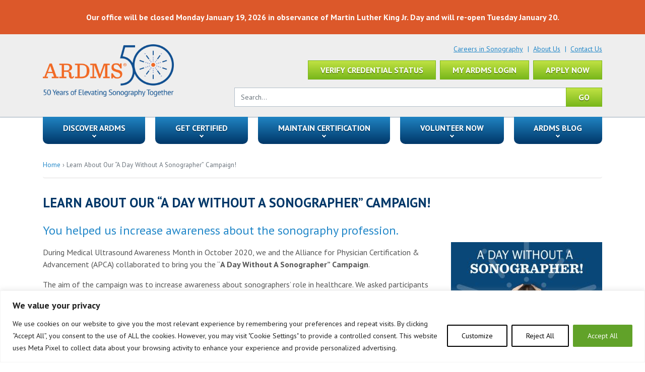

--- FILE ---
content_type: text/html; charset=UTF-8
request_url: https://www.ardms.org/join-our-day-without-a-sonographer-campaign/
body_size: 34631
content:
<!doctype html>
	<!--[if lt IE 7]> <html class="lt-ie9 lt-ie8 lt-ie7 no-js" lang="en" <![endif]-->
	<!--[if IE 7]>    <html class="lt-ie9 lt-ie8 no-js" lang="en"> <![endif]-->
	<!--[if IE 8]>    <html class="lt-ie9 no-js" lang="en"> <![endif]-->
	<!--[if gt IE 8]><!--> <html class="no-js" lang="en"> <!--<![endif]-->
	<head>
		<meta charset="utf-8">
		<meta http-equiv="X-UA-Compatible" content="IE=edge">
<script type="text/javascript">
/* <![CDATA[ */
 var gform;gform||(document.addEventListener("gform_main_scripts_loaded",function(){gform.scriptsLoaded=!0}),window.addEventListener("DOMContentLoaded",function(){gform.domLoaded=!0}),gform={domLoaded:!1,scriptsLoaded:!1,initializeOnLoaded:function(o){gform.domLoaded&&gform.scriptsLoaded?o():!gform.domLoaded&&gform.scriptsLoaded?window.addEventListener("DOMContentLoaded",o):document.addEventListener("gform_main_scripts_loaded",o)},hooks:{action:{},filter:{}},addAction:function(o,n,r,t){gform.addHook("action",o,n,r,t)},addFilter:function(o,n,r,t){gform.addHook("filter",o,n,r,t)},doAction:function(o){gform.doHook("action",o,arguments)},applyFilters:function(o){return gform.doHook("filter",o,arguments)},removeAction:function(o,n){gform.removeHook("action",o,n)},removeFilter:function(o,n,r){gform.removeHook("filter",o,n,r)},addHook:function(o,n,r,t,i){null==gform.hooks[o][n]&&(gform.hooks[o][n]=[]);var e=gform.hooks[o][n];null==i&&(i=n+"_"+e.length),gform.hooks[o][n].push({tag:i,callable:r,priority:t=null==t?10:t})},doHook:function(n,o,r){var t;if(r=Array.prototype.slice.call(r,1),null!=gform.hooks[n][o]&&((o=gform.hooks[n][o]).sort(function(o,n){return o.priority-n.priority}),o.forEach(function(o){"function"!=typeof(t=o.callable)&&(t=window[t]),"action"==n?t.apply(null,r):r[0]=t.apply(null,r)})),"filter"==n)return r[0]},removeHook:function(o,n,t,i){var r;null!=gform.hooks[o][n]&&(r=(r=gform.hooks[o][n]).filter(function(o,n,r){return!!(null!=i&&i!=o.tag||null!=t&&t!=o.priority)}),gform.hooks[o][n]=r)}}); 
/* ]]> */
</script>

		<meta name="format-detection" content="telephone=no">
		<meta name="IE_RM_OFF" content="true">
		<meta name="viewport" content="width=device-width, initial-scale=1.0, maximum-scale=1.0, user-scalable=no">
		<title>Learn About Our &quot;A Day Without A Sonographer&quot; Campaign! - ARDMS</title>
		<link rel="apple-touch-icon" sizes="180x180" href="/apple-touch-icon.png">
		<link rel="icon" type="image/png" sizes="32x32" href="/favicon-32x32.png">
		<link rel="icon" type="image/png" sizes="16x16" href="/favicon-16x16.png">
		<link rel="manifest" href="/site.webmanifest">
		<link rel="mask-icon" href="/safari-pinned-tab.svg" color="#5bbad5">
		<meta name="msapplication-TileColor" content="#ffc40d">
		<meta name="theme-color" content="#ffffff">

				<script defer type="text/javascript" src="//assets.adobedtm.com/c876840ac68fc41c08a580a3fb1869c51ca83380/satelliteLib-a8e85f6f89862ed1db575e3ebf88f695d6da350c.js"></script>
						<script rel="preload" defer type="text/javascript" src="https://tracking.magnetmail.net/MagnetLeads.js"> </script>
		<script defer type="text/javascript"> com.realmagnet.MagnetLeads.init('AcLnmkHXG0GZZNfj96nrw'); com.realmagnet.MagnetLeads.visitPage(); </script>
		
		<!--[if lt IE 9]>
			<script src="https://cdnjs.cloudflare.com/ajax/libs/respond.js/1.4.2/respond.min.js"></script>
			<script src="https://cdnjs.cloudflare.com/ajax/libs/html5shiv/3.7.3/html5shiv.min.js"></script>
		<![endif]-->

		    <script>
    (function(d){
      var js, id = 'powr-js', ref = d.getElementsByTagName('script')[0];
      if (d.getElementById(id)) {return;}
      js = d.createElement('script'); js.id = id; js.async = true;
      js.src = '//www.powr.io/powr.js?external-type=wordpress';
      js.setAttribute('powr-token','FDTjp27Kfn1582657653');
      ref.parentNode.insertBefore(js, ref);
    }(document));
    </script>
    <meta name='robots' content='index, follow, max-image-preview:large, max-snippet:-1, max-video-preview:-1' />
	<style>img:is([sizes="auto" i], [sizes^="auto," i]) { contain-intrinsic-size: 3000px 1500px }</style>
	
	<!-- This site is optimized with the Yoast SEO plugin v23.7 - https://yoast.com/wordpress/plugins/seo/ -->
	<link rel="canonical" href="https://www.ardms.org/join-our-day-without-a-sonographer-campaign/" />
	<meta property="og:locale" content="en_US" />
	<meta property="og:type" content="article" />
	<meta property="og:title" content="Learn About Our &quot;A Day Without A Sonographer&quot; Campaign! - ARDMS" />
	<meta property="og:description" content="You helped us increase awareness about the sonography profession. During Medical Ultrasound Awareness Month in October 2020, we and the Alliance for Physician Certification &amp; Advancement (APCA) collaborated to bring you the &#8220;A Day Without A Sonographer&#8221; Campaign. The aim of the campaign was to increase awareness about sonographers&#8217; role in healthcare. We asked participants [&hellip;]" />
	<meta property="og:url" content="https://www.ardms.org/join-our-day-without-a-sonographer-campaign/" />
	<meta property="og:site_name" content="ARDMS" />
	<meta property="article:modified_time" content="2021-04-01T19:43:56+00:00" />
	<meta property="og:image" content="https://www.ardms.org/wp-content/uploads/2020/09/A-Day-Without-A-Sonographer-Graphic_Asian-Woman-300x300.jpg" />
	<meta name="twitter:card" content="summary_large_image" />
	<meta name="twitter:label1" content="Est. reading time" />
	<meta name="twitter:data1" content="1 minute" />
	<script type="application/ld+json" class="yoast-schema-graph">{"@context":"https://schema.org","@graph":[{"@type":"WebPage","@id":"https://www.ardms.org/join-our-day-without-a-sonographer-campaign/","url":"https://www.ardms.org/join-our-day-without-a-sonographer-campaign/","name":"Learn About Our \"A Day Without A Sonographer\" Campaign! - ARDMS","isPartOf":{"@id":"https://www.ardms.org/#website"},"primaryImageOfPage":{"@id":"https://www.ardms.org/join-our-day-without-a-sonographer-campaign/#primaryimage"},"image":{"@id":"https://www.ardms.org/join-our-day-without-a-sonographer-campaign/#primaryimage"},"thumbnailUrl":"https://www.ardms.org/wp-content/uploads/2020/09/A-Day-Without-A-Sonographer-Graphic_Asian-Woman-300x300.jpg","datePublished":"2020-09-11T00:08:54+00:00","dateModified":"2021-04-01T19:43:56+00:00","breadcrumb":{"@id":"https://www.ardms.org/join-our-day-without-a-sonographer-campaign/#breadcrumb"},"inLanguage":"en-US","potentialAction":[{"@type":"ReadAction","target":["https://www.ardms.org/join-our-day-without-a-sonographer-campaign/"]}]},{"@type":"ImageObject","inLanguage":"en-US","@id":"https://www.ardms.org/join-our-day-without-a-sonographer-campaign/#primaryimage","url":"https://www.ardms.org/wp-content/uploads/2020/09/A-Day-Without-A-Sonographer-Graphic_Asian-Woman.jpg","contentUrl":"https://www.ardms.org/wp-content/uploads/2020/09/A-Day-Without-A-Sonographer-Graphic_Asian-Woman.jpg","width":2000,"height":2000,"caption":"A Day Without A Sonographer graphic Woman with hands on head and surprised look"},{"@type":"BreadcrumbList","@id":"https://www.ardms.org/join-our-day-without-a-sonographer-campaign/#breadcrumb","itemListElement":[{"@type":"ListItem","position":1,"name":"Home","item":"https://www.ardms.org/"},{"@type":"ListItem","position":2,"name":"Learn About Our &#8220;A Day Without A Sonographer&#8221; Campaign!"}]},{"@type":"WebSite","@id":"https://www.ardms.org/#website","url":"https://www.ardms.org/","name":"ARDMS","description":"​​​​​​​​​The American Registry for Diagnostic Medical Sonography®","potentialAction":[{"@type":"SearchAction","target":{"@type":"EntryPoint","urlTemplate":"https://www.ardms.org/?s={search_term_string}"},"query-input":{"@type":"PropertyValueSpecification","valueRequired":true,"valueName":"search_term_string"}}],"inLanguage":"en-US"}]}</script>
	<!-- / Yoast SEO plugin. -->


<link rel='dns-prefetch' href='//www.powr.io' />
<link rel='dns-prefetch' href='//ajax.googleapis.com' />
<link rel='dns-prefetch' href='//fonts.googleapis.com' />
<link rel='dns-prefetch' href='//www.googletagmanager.com' />
<link rel='dns-prefetch' href='//www.google-analytics.com' />
<link rel='dns-prefetch' href='//connect.facebook.net' />
<link rel='dns-prefetch' href='//static.hotjar.com' />
<link rel='dns-prefetch' href='//script.hotjar.com' />
<link rel='dns-prefetch' href='//px.ads.linkedin.com' />
<style id='wmx-modals-wmx-modal-wrapper-style-inline-css' type='text/css'>
.wp-block-wmx-modals-wmx-modal-wrapper{position:relative}.wp-block-wmx-modals-wmx-modal-wrapper.is-dark{color:#fff}.wp-block-wmx-modals-wmx-modal-wrapper.is-light{color:inherit}.wp-block-wmx-modals-wmx-modal-wrapper .inner-content-wrapper{overflow:hidden;transition:height .25s ease-in-out}@media(max-width:768px){.wp-block-wmx-modals-wmx-modal-wrapper .inner-content-wrapper{padding:0}}.wp-block-wmx-modals-wmx-modal-wrapper .toggle{background-color:inherit;border:none;border-radius:0 0 3px 3px;color:inherit;padding:.25rem .5rem;position:absolute;right:2rem;top:50%;transform:translateY(-50%);transition:transform .25s ease-in-out;z-index:999}@media(max-width:768px){.wp-block-wmx-modals-wmx-modal-wrapper .toggle{left:50%;position:relative;top:100%;transform:translateX(-50%)}}.wp-block-wmx-modals-wmx-modal-wrapper .toggle svg{height:1rem;transform:rotate(0deg);transition:transform .25s ease-in-out .05s;width:1rem}.wp-block-wmx-modals-wmx-modal-wrapper p{margin:0}.wp-block-wmx-modals-wmx-modal-wrapper p:not(:last-child){margin-bottom:1em}

</style>
<link rel='stylesheet' id='wp-components-css' href='https://www.ardms.org/wp-includes/css/dist/components/style.min.css?ver=6.7.1' type='text/css' media='all' />
<link rel='stylesheet' id='wp-preferences-css' href='https://www.ardms.org/wp-includes/css/dist/preferences/style.min.css?ver=6.7.1' type='text/css' media='all' />
<link rel='stylesheet' id='wp-block-editor-css' href='https://www.ardms.org/wp-includes/css/dist/block-editor/style.min.css?ver=6.7.1' type='text/css' media='all' />
<link rel='stylesheet' id='wp-reusable-blocks-css' href='https://www.ardms.org/wp-includes/css/dist/reusable-blocks/style.min.css?ver=6.7.1' type='text/css' media='all' />
<link rel='stylesheet' id='wp-patterns-css' href='https://www.ardms.org/wp-includes/css/dist/patterns/style.min.css?ver=6.7.1' type='text/css' media='all' />
<link rel='stylesheet' id='wp-editor-css' href='https://www.ardms.org/wp-includes/css/dist/editor/style.min.css?ver=6.7.1' type='text/css' media='all' />
<link rel='stylesheet' id='powrful_pack-style-css-css' href='https://www.ardms.org/wp-content/plugins/powr-pack/dist/blocks.style.build.css?ver=6.7.1' type='text/css' media='all' />
<link rel='stylesheet' id='simple-banner-style-css' href='https://www.ardms.org/wp-content/plugins/simple-banner/simple-banner.css?ver=3.0.4' type='text/css' media='all' />
<link rel='stylesheet' id='ardms-google-fonts-css' href='//fonts.googleapis.com/css?family=PT+Sans:400,700' type='text/css' media='all' />
<link rel='stylesheet' id='ardms-base-styles-css' href='https://www.ardms.org/wp-content/themes/ardms-2019/dist/css/app.css' type='text/css' media='all' />
<link rel='stylesheet' id='main-style-css' href='https://www.ardms.org/wp-content/themes/ardms-2019/style.css' type='text/css' media='all' />
<link rel='stylesheet' id='tablepress-default-css' href='https://www.ardms.org/wp-content/plugins/tablepress/css/build/default.css?ver=2.4.4' type='text/css' media='all' />
<style id='tablepress-default-inline-css' type='text/css'>
.tablepress-id-8 tbody td{color:#000}.tablepress-id-8 .row-1 td{background-color:#039;color:#fff}.tablepress-id-8 .row-2 td{background-color:#93B8EF}.tablepress-id-8 .row-4 td{background-color:#93B8EF}.tablepress-id-8 .row-6 td{background-color:#93B8EF}.tablepress-id-9 tbody td{color:#000}.tablepress-id-9 .row-1 td{background-color:#039;color:#fff}.tablepress-id-9 .row-2 td{background-color:#93B8EF}.tablepress-id-9 .row-24 td{background-color:#039;color:#fff}.tablepress-id-9 .row-40 td{background-color:#039;color:#fff}.tablepress-id-9 .row-84 td{background-color:#039;color:#fff}.tablepress-id-9 .row-115 td{background-color:#039;color:#fff}.tablepress-id-9 .row-10 td{background-color:#93B8EF}.tablepress-id-9 .row-25 td{background-color:#93B8EF}.tablepress-id-9 .row-29 td{background-color:#93B8EF}.tablepress-id-9 .row-41 td{background-color:#93B8EF}.tablepress-id-9 .row-58 td{background-color:#93B8EF}.tablepress-id-9 .row-74 td{background-color:#93B8EF}.tablepress-id-9 .row-81 td{background-color:#93B8EF}.tablepress-id-9 .row-85 td{background-color:#93B8EF}.tablepress-id-9 .row-90 td{background-color:#93B8EF}.tablepress-id-9 .row-93 td{background-color:#93B8EF}.tablepress-id-9 .row-109 td{background-color:#93B8EF}.tablepress-id-9 .row-116 td{background-color:#93B8EF}.tablepress-id-9 .row-119 td{background-color:#93B8EF}.tablepress-id-9 .row-124 td{background-color:#93B8EF}.tablepress-id-9{border-color:#000;border-style:solid;border-width:2px}.tablepress-id-9 thead th,.tablepress-id-9 tbody td{border-top:1px solid #000;border-bottom:1px solid #000;border-left:1px solid #000;border-right:1px solid #000}.tablepress-id-10 .row-1 td{background-color:#BEBEBE}.tablepress-id-10 .row-4 td{background-color:#BEBEBE}.tablepress-id-10 .row-13 td{background-color:#BEBEBE}.tablepress-id-10 .row-34 td{background-color:#BEBEBE}.tablepress-id-10 .row-44 td{background-color:#BEBEBE}.tablepress-id-10 .row-95 td{background-color:#BEBEBE}.tablepress-id-10 .row-100 td{background-color:#BEBEBE}.tablepress-id-10 .row-124 td{background-color:#BEBEBE}.tablepress-id-10 .row-128 td{background-color:#BEBEBE}.tablepress-id-10 .row-4 td{background-color:#BEBEBE}.tablepress-id-10 .row-2 td{background-color:#0CF}.tablepress-id-10 .row-32 td{background-color:#0CF}.tablepress-id-10 .row-85 td{background-color:#0CF}.tablepress-id-10 .row-122 td{background-color:#0CF}.tablepress-id-10 .row-142 td{background-color:#0CF}.tablepress-id-10 .row-3 td{background-color:#C6F}.tablepress-id-10 .row-33 td{background-color:#C6F}.tablepress-id-10 .row-46 td{background-color:#C6F}.tablepress-id-10 .row-75 td{background-color:#C6F}.tablepress-id-10 .row-86 td{background-color:#C6F}.tablepress-id-10 .row-94 td{background-color:#C6F}.tablepress-id-10 .row-123 td{background-color:#C6F}.tablepress-id-10 .row-134 td{background-color:#C6F}.tablepress-id-10 .row-143 td{background-color:#C6F}.tablepress-id-10{border-color:#000;border-style:solid;border-width:2px}.tablepress-id-10 thead th,.tablepress-id-10 tbody td{border-top:1px solid #000;border-bottom:1px solid #000;border-left:1px solid #000;border-right:1px solid #000}.tablepress-id-8{border-color:#000;border-style:solid;border-width:2px}.tablepress-id-8 thead th,.tablepress-id-8 tbody td{border-top:1px solid #000;border-bottom:1px solid #000;border-left:1px solid #000;border-right:1px solid #000}.tablepress-id-12 tbody td{color:#000}.tablepress-id-12 .row-1 td{background-color:#039;color:#fff}.tablepress-id-12 .row-2 td{background-color:#93B8EF}.tablepress-id-12 .row-4 td{background-color:#93B8EF}.tablepress-id-12 .row-6 td{background-color:#93B8EF}.tablepress-id-12{border-color:#000;border-style:solid;border-width:2px}.tablepress-id-12 thead th,.tablepress-id-12 tbody td{border-top:1px solid #000;border-bottom:1px solid #000;border-left:1px solid #000;border-right:1px solid #000}.tablepress-id-13 tbody td{color:#000}.tablepress-id-13 .row-1 td{background-color:#039;color:#fff}.tablepress-id-13 .row-2 td{background-color:#93B8EF}.tablepress-id-13 .row-19 td{background-color:#039;color:#fff}.tablepress-id-13 .row-65 td{background-color:#039;color:#fff}.tablepress-id-13 .row-79 td{background-color:#039;color:#fff}.tablepress-id-13 .row-84 td{background-color:#039;color:#fff}.tablepress-id-13 .row-12 td{background-color:#93B8EF}.tablepress-id-13 .row-14 td{background-color:#93B8EF}.tablepress-id-13 .row-20 td{background-color:#93B8EF}.tablepress-id-13 .row-27 td{background-color:#93B8EF}.tablepress-id-13 .row-30 td{background-color:#93B8EF}.tablepress-id-13 .row-33 td{background-color:#93B8EF}.tablepress-id-13 .row-35 td{background-color:#93B8EF}.tablepress-id-13 .row-37 td{background-color:#93B8EF}.tablepress-id-13 .row-41 td{background-color:#93B8EF}.tablepress-id-13 .row-44 td{background-color:#93B8EF}.tablepress-id-13 .row-50 td{background-color:#93B8EF}.tablepress-id-13 .row-57 td{background-color:#93B8EF}.tablepress-id-13 .row-59 td{background-color:#93B8EF}.tablepress-id-13 .row-66 td{background-color:#93B8EF}.tablepress-id-13 .row-70 td{background-color:#93B8EF}.tablepress-id-13 .row-76 td{background-color:#93B8EF}.tablepress-id-13 .row-80 td{background-color:#93B8EF}.tablepress-id-13 .row-85 td{background-color:#93B8EF}.tablepress-id-13 .row-88 td{background-color:#93B8EF}.tablepress-id-13 .row-91 td{background-color:#93B8EF}.tablepress-id-13 .row-93 td{background-color:#93B8EF}.tablepress-id-13{border-color:#000;border-style:solid;border-width:2px}.tablepress-id-13 thead th,.tablepress-id-13 tbody td{border-top:1px solid #000;border-bottom:1px solid #000;border-left:1px solid #000;border-right:1px solid #000}
</style>
<link rel='stylesheet' id='wmx-modals-css' href='https://www.ardms.org/wp-content/plugins/wmx-modals/public/dist/css/wmx-modals-public.min.css?ver=2.0.0' type='text/css' media='all' />
<script type="text/javascript" id="webtoffee-cookie-consent-js-extra">
/* <![CDATA[ */
var _wccConfig = {"_ipData":[],"_assetsURL":"https:\/\/www.ardms.org\/wp-content\/plugins\/webtoffee-cookie-consent\/lite\/frontend\/images\/","_publicURL":"https:\/\/www.ardms.org","_categories":[{"name":"Necessary","slug":"necessary","isNecessary":true,"ccpaDoNotSell":true,"cookies":[{"cookieID":"__cf_bm","domain":".r2.ddlnk.net","provider":"cloudflare.com"},{"cookieID":"wt_consent","domain":"www.ardms.org","provider":""},{"cookieID":"rc::a","domain":"google.com","provider":"google.com"},{"cookieID":"rc::c","domain":"google.com","provider":"google.com"},{"cookieID":"cookietest","domain":"www.ardms.org","provider":"shopify.com"},{"cookieID":"ASP.NET_SessionId","domain":"online.ardms.org","provider":"microsoftonline.com"},{"cookieID":"JSESSIONID","domain":"www.magnetmail.net","provider":"newrelic.com"}],"active":true,"defaultConsent":{"gdpr":true,"ccpa":true},"foundNoCookieScript":false},{"name":"Functional","slug":"functional","isNecessary":false,"ccpaDoNotSell":true,"cookies":[{"cookieID":"_dc_gtm_UA-*","domain":".ardms.org","provider":"google-analytics.com|googletagmanager.com\/gtag\/js"},{"cookieID":"li_gc","domain":".linkedin.com","provider":".linkedin.com|licdn.com"},{"cookieID":"lidc","domain":".linkedin.com","provider":".linkedin.com|licdn.com"},{"cookieID":"yt-remote-device-id","domain":"youtube.com","provider":"youtube.com"},{"cookieID":"ytidb::LAST_RESULT_ENTRY_KEY","domain":"youtube.com","provider":"youtube.com"},{"cookieID":"yt-remote-connected-devices","domain":"youtube.com","provider":"youtube.com"},{"cookieID":"yt-remote-cast-installed","domain":"youtube.com","provider":"youtube.com"},{"cookieID":"yt-remote-session-app","domain":"youtube.com","provider":"youtube.com"},{"cookieID":"yt-remote-session-name","domain":"youtube.com","provider":"youtube.com"},{"cookieID":"yt-remote-fast-check-period","domain":"youtube.com","provider":"youtube.com"}],"active":true,"defaultConsent":{"gdpr":false,"ccpa":false},"foundNoCookieScript":false},{"name":"Analytics","slug":"analytics","isNecessary":false,"ccpaDoNotSell":true,"cookies":[{"cookieID":"dmSessionID","domain":".ardms.org","provider":"static.trackedweb.net\/js\/_dmptv4.js"},{"cookieID":"_gcl_au","domain":".ardms.org","provider":"googletagmanager.com"},{"cookieID":"_ga","domain":".ardms.org","provider":"google-analytics.com|googletagmanager.com\/gtag\/js"},{"cookieID":"_gid","domain":".ardms.org","provider":"google-analytics.com|googletagmanager.com\/gtag\/js"},{"cookieID":"_ga_*","domain":".ardms.org","provider":"google-analytics.com|googletagmanager.com\/gtag\/js"},{"cookieID":"_fbp","domain":".ardms.org","provider":"facebook.net"},{"cookieID":"_hjSessionUser_*","domain":".ardms.org","provider":"hotjar.com"},{"cookieID":"_hjSession_*","domain":".ardms.org","provider":"hotjar.com"},{"cookieID":"_hjTLDTest","domain":".ardms.org","provider":"hotjar.com"}],"active":true,"defaultConsent":{"gdpr":false,"ccpa":false},"foundNoCookieScript":false},{"name":"Performance","slug":"performance","isNecessary":false,"ccpaDoNotSell":true,"cookies":[],"active":true,"defaultConsent":{"gdpr":false,"ccpa":false},"foundNoCookieScript":false},{"name":"Advertisement","slug":"advertisement","isNecessary":false,"ccpaDoNotSell":true,"cookies":[{"cookieID":"bcookie","domain":".linkedin.com","provider":".linkedin.com|licdn.com"},{"cookieID":"QSI_HistorySession","domain":"ardms.org","provider":"qualtrics.com"},{"cookieID":"YSC","domain":".youtube.com","provider":"youtube.com"},{"cookieID":"VISITOR_INFO1_LIVE","domain":".youtube.com","provider":"youtube.com"},{"cookieID":"VISITOR_PRIVACY_METADATA","domain":".youtube.com","provider":"youtube.com"},{"cookieID":"yt.innertube::requests","domain":"youtube.com","provider":"youtube.com"},{"cookieID":"yt.innertube::nextId","domain":"youtube.com","provider":"youtube.com"}],"active":true,"defaultConsent":{"gdpr":false,"ccpa":false},"foundNoCookieScript":false},{"name":"Others","slug":"others","isNecessary":false,"ccpaDoNotSell":true,"cookies":[{"cookieID":"_rm_tk","domain":".magnetmail.net","provider":""},{"cookieID":"_rm_ts","domain":".magnetmail.net","provider":""},{"cookieID":"recordID","domain":".ardms.org","provider":""},{"cookieID":"NSC_WJQ-BqjNB-443","domain":".magnetmail.net","provider":""},{"cookieID":"__Secure-ROLLOUT_TOKEN","domain":".youtube.com","provider":""}],"active":true,"defaultConsent":{"gdpr":false,"ccpa":false},"foundNoCookieScript":false}],"_activeLaw":"gdpr","_rootDomain":"","_block":"1","_showBanner":"1","_bannerConfig":{"GDPR":{"settings":{"type":"banner","position":"bottom","applicableLaw":"gdpr","preferenceCenter":"center","selectedRegion":"ALL","consentExpiry":365,"shortcodes":[{"key":"wcc_readmore","content":"<a href=\"#\" class=\"wcc-policy\" aria-label=\"Cookie Policy\" target=\"_blank\" rel=\"noopener\" data-tag=\"readmore-button\">Cookie Policy<\/a>","tag":"readmore-button","status":false,"attributes":{"rel":"nofollow","target":"_blank"}},{"key":"wcc_show_desc","content":"<button class=\"wcc-show-desc-btn\" data-tag=\"show-desc-button\" aria-label=\"Show more\">Show more<\/button>","tag":"show-desc-button","status":true,"attributes":[]},{"key":"wcc_hide_desc","content":"<button class=\"wcc-show-desc-btn\" data-tag=\"hide-desc-button\" aria-label=\"Show less\">Show less<\/button>","tag":"hide-desc-button","status":true,"attributes":[]},{"key":"wcc_category_toggle_label","content":"[wcc_{{status}}_category_label] [wcc_preference_{{category_slug}}_title]","tag":"","status":true,"attributes":[]},{"key":"wcc_enable_category_label","content":"Enable","tag":"","status":true,"attributes":[]},{"key":"wcc_disable_category_label","content":"Disable","tag":"","status":true,"attributes":[]},{"key":"wcc_video_placeholder","content":"<div class=\"video-placeholder-normal\" data-tag=\"video-placeholder\" id=\"[UNIQUEID]\"><p class=\"video-placeholder-text-normal\" data-tag=\"placeholder-title\">Please accept cookies to access this content<\/p><\/div>","tag":"","status":true,"attributes":[]},{"key":"wcc_enable_optout_label","content":"Enable","tag":"","status":true,"attributes":[]},{"key":"wcc_disable_optout_label","content":"Disable","tag":"","status":true,"attributes":[]},{"key":"wcc_optout_toggle_label","content":"[wcc_{{status}}_optout_label] [wcc_optout_option_title]","tag":"","status":true,"attributes":[]},{"key":"wcc_optout_option_title","content":"Do Not Sell or Share My Personal Information","tag":"","status":true,"attributes":[]},{"key":"wcc_optout_close_label","content":"Close","tag":"","status":true,"attributes":[]}],"bannerEnabled":true},"behaviours":{"reloadBannerOnAccept":false,"loadAnalyticsByDefault":false,"animations":{"onLoad":"animate","onHide":"sticky"}},"config":{"revisitConsent":{"status":true,"tag":"revisit-consent","position":"bottom-left","meta":{"url":"#"},"styles":[],"elements":{"title":{"type":"text","tag":"revisit-consent-title","status":true,"styles":{"color":"#0056a7"}}}},"preferenceCenter":{"toggle":{"status":true,"tag":"detail-category-toggle","type":"toggle","states":{"active":{"styles":{"background-color":"#000000"}},"inactive":{"styles":{"background-color":"#D0D5D2"}}}},"poweredBy":false},"categoryPreview":{"status":false,"toggle":{"status":true,"tag":"detail-category-preview-toggle","type":"toggle","states":{"active":{"styles":{"background-color":"#000000"}},"inactive":{"styles":{"background-color":"#D0D5D2"}}}}},"videoPlaceholder":{"status":true,"styles":{"background-color":"#000000","border-color":"#000000","color":"#ffffff"}},"readMore":{"status":false,"tag":"readmore-button","type":"link","meta":{"noFollow":true,"newTab":true},"styles":{"color":"#000000","background-color":"transparent","border-color":"transparent"}},"auditTable":{"status":true},"optOption":{"status":true,"toggle":{"status":true,"tag":"optout-option-toggle","type":"toggle","states":{"active":{"styles":{"background-color":"#000000"}},"inactive":{"styles":{"background-color":"#FFFFFF"}}}},"gpcOption":false}}}},"_version":"3.3.0","_logConsent":"1","_tags":[{"tag":"accept-button","styles":{"color":"#FFFFFF","background-color":"#61A229","border-color":"#61A229"}},{"tag":"reject-button","styles":{"color":"#000000","background-color":"transparent","border-color":"#000000"}},{"tag":"settings-button","styles":{"color":"#000000","background-color":"transparent","border-color":"#000000"}},{"tag":"readmore-button","styles":{"color":"#000000","background-color":"transparent","border-color":"transparent"}},{"tag":"donotsell-button","styles":{"color":"#1863dc","background-color":"transparent","border-color":"transparent"}},{"tag":"accept-button","styles":{"color":"#FFFFFF","background-color":"#61A229","border-color":"#61A229"}},{"tag":"revisit-consent","styles":[]}],"_rtl":"","_lawSelected":["GDPR"],"_restApiUrl":"https:\/\/directory.cookieyes.com\/api\/v1\/ip","_renewConsent":"","_restrictToCA":"","_customEvents":"","_providersToBlock":[{"re":".linkedin.com|licdn.com","categories":["functional","advertisement"]},{"re":"youtube.com","categories":["functional","advertisement"]},{"re":"static.trackedweb.net\/js\/_dmptv4.js","categories":["analytics"]},{"re":"facebook.net","categories":["analytics"]},{"re":"hotjar.com","categories":["analytics"]},{"re":"qualtrics.com","categories":["advertisement"]}]};
var _wccStyles = {"css":{"GDPR":".wcc-overlay{background: #000000; opacity: 0.4; position: fixed; top: 0; left: 0; width: 100%; height: 100%; z-index: 99999999;}.wcc-hide{display: none;}.wcc-btn-revisit-wrapper{display: flex; padding: 6px; border-radius: 8px; opacity: 0px; background-color:#ffffff; box-shadow: 0px 3px 10px 0px #798da04d;  align-items: center; justify-content: center; position: fixed; z-index: 999999; cursor: pointer;}.wcc-revisit-bottom-left{bottom: 15px; left: 15px;}.wcc-revisit-bottom-right{bottom: 15px; right: 15px;}.wcc-btn-revisit-wrapper .wcc-btn-revisit{display: flex; align-items: center; justify-content: center; background: none; border: none; cursor: pointer; position: relative; margin: 0; padding: 0;}.wcc-btn-revisit-wrapper .wcc-btn-revisit img{max-width: fit-content; margin: 0; } .wcc-btn-revisit-wrapper .wcc-revisit-help-text{font-size:14px; margin-left:4px; display:none;}.wcc-btn-revisit-wrapper:hover .wcc-revisit-help-text, .wcc-btn-revisit-wrapper:focus-within .wcc-revisit-help-text { display: block;}.wcc-revisit-hide{display: none;}.wcc-preference-btn:hover{cursor:pointer; text-decoration:underline;}.wcc-cookie-audit-table { font-family: inherit; border-collapse: collapse; width: 100%;} .wcc-cookie-audit-table th, .wcc-cookie-audit-table td {text-align: left; padding: 10px; font-size: 12px; color: #000000; word-break: normal; background-color: #d9dfe7; border: 1px solid #cbced6;} .wcc-cookie-audit-table tr:nth-child(2n + 1) td { background: #f1f5fa; }.wcc-consent-container{position: fixed; width: 100%; box-sizing: border-box; z-index: 9999999;}.wcc-consent-container .wcc-consent-bar{background: #ffffff; border: 1px solid; padding: 16.5px 24px; box-shadow: 0 -1px 10px 0 #acabab4d;}.wcc-banner-bottom{bottom: 0; left: 0;}.wcc-banner-top{top: 0; left: 0;}.wcc-custom-brand-logo-wrapper .wcc-custom-brand-logo{width: 100px; height: auto; margin: 0 0 12px 0;}.wcc-notice .wcc-title{color: #212121; font-weight: 700; font-size: 18px; line-height: 24px; margin: 0 0 12px 0;}.wcc-notice-group{display: flex; justify-content: space-between; align-items: center; font-size: 14px; line-height: 24px; font-weight: 400;}.wcc-notice-des *,.wcc-preference-content-wrapper *,.wcc-accordion-header-des *,.wcc-gpc-wrapper .wcc-gpc-desc *{font-size: 14px;}.wcc-notice-des{color: #212121; font-size: 14px; line-height: 24px; font-weight: 400;}.wcc-notice-des img{height: 25px; width: 25px;}.wcc-consent-bar .wcc-notice-des p,.wcc-gpc-wrapper .wcc-gpc-desc p,.wcc-preference-body-wrapper .wcc-preference-content-wrapper p,.wcc-accordion-header-wrapper .wcc-accordion-header-des p,.wcc-cookie-des-table li div:last-child p{color: inherit; margin-top: 0;}.wcc-notice-des P:last-child,.wcc-preference-content-wrapper p:last-child,.wcc-cookie-des-table li div:last-child p:last-child,.wcc-gpc-wrapper .wcc-gpc-desc p:last-child{margin-bottom: 0;}.wcc-notice-des a.wcc-policy,.wcc-notice-des button.wcc-policy{font-size: 14px; color: #1863dc; white-space: nowrap; cursor: pointer; background: transparent; border: 1px solid; text-decoration: underline;}.wcc-notice-des button.wcc-policy{padding: 0;}.wcc-notice-des a.wcc-policy:focus-visible,.wcc-notice-des button.wcc-policy:focus-visible,.wcc-preference-content-wrapper .wcc-show-desc-btn:focus-visible,.wcc-accordion-header .wcc-accordion-btn:focus-visible,.wcc-preference-header .wcc-btn-close:focus-visible,.wcc-switch input[type=\"checkbox\"]:focus-visible,.wcc-footer-wrapper a:focus-visible,.wcc-btn:focus-visible{outline: 2px solid #1863dc; outline-offset: 2px;}.wcc-btn:focus:not(:focus-visible),.wcc-accordion-header .wcc-accordion-btn:focus:not(:focus-visible),.wcc-preference-content-wrapper .wcc-show-desc-btn:focus:not(:focus-visible),.wcc-btn-revisit-wrapper .wcc-btn-revisit:focus:not(:focus-visible),.wcc-preference-header .wcc-btn-close:focus:not(:focus-visible),.wcc-consent-bar .wcc-banner-btn-close:focus:not(:focus-visible){outline: 0;}button.wcc-show-desc-btn:not(:hover):not(:active){color: #1863dc; background: transparent;}button.wcc-accordion-btn:not(:hover):not(:active),button.wcc-banner-btn-close:not(:hover):not(:active),button.wcc-btn-close:not(:hover):not(:active),button.wcc-btn-revisit:not(:hover):not(:active){background: transparent;}.wcc-consent-bar button:hover,.wcc-modal.wcc-modal-open button:hover,.wcc-consent-bar button:focus,.wcc-modal.wcc-modal-open button:focus{text-decoration: none;}.wcc-notice-btn-wrapper{display: flex; justify-content: center; align-items: center; margin-left: 15px;}.wcc-notice-btn-wrapper .wcc-btn{text-shadow: none; box-shadow: none;}.wcc-btn{font-size: 14px; font-family: inherit; line-height: 24px; padding: 8px 27px; font-weight: 500; margin: 0 8px 0 0; border-radius: 2px; white-space: nowrap; cursor: pointer; text-align: center; text-transform: none; min-height: 0;}.wcc-btn:hover{opacity: 0.8;}.wcc-btn-customize{color: #1863dc; background: transparent; border: 2px solid #1863dc;}.wcc-btn-reject{color: #1863dc; background: transparent; border: 2px solid #1863dc;}.wcc-btn-accept{background: #1863dc; color: #ffffff; border: 2px solid #1863dc;}.wcc-btn:last-child{margin-right: 0;}@media (max-width: 768px){.wcc-notice-group{display: block;}.wcc-notice-btn-wrapper{margin-left: 0;}.wcc-notice-btn-wrapper .wcc-btn{flex: auto; max-width: 100%; margin-top: 10px; white-space: unset;}}@media (max-width: 576px){.wcc-notice-btn-wrapper{flex-direction: column;}.wcc-custom-brand-logo-wrapper, .wcc-notice .wcc-title, .wcc-notice-des, .wcc-notice-btn-wrapper{padding: 0 28px;}.wcc-consent-container .wcc-consent-bar{padding: 16.5px 0;}.wcc-notice-des{max-height: 40vh; overflow-y: scroll;}.wcc-notice-btn-wrapper .wcc-btn{width: 100%; padding: 8px; margin-right: 0;}.wcc-notice-btn-wrapper .wcc-btn-accept{order: 1;}.wcc-notice-btn-wrapper .wcc-btn-reject{order: 3;}.wcc-notice-btn-wrapper .wcc-btn-customize{order: 2;}}@media (max-width: 425px){.wcc-custom-brand-logo-wrapper, .wcc-notice .wcc-title, .wcc-notice-des, .wcc-notice-btn-wrapper{padding: 0 24px;}.wcc-notice-btn-wrapper{flex-direction: column;}.wcc-btn{width: 100%; margin: 10px 0 0 0;}.wcc-notice-btn-wrapper .wcc-btn-customize{order: 2;}.wcc-notice-btn-wrapper .wcc-btn-reject{order: 3;}.wcc-notice-btn-wrapper .wcc-btn-accept{order: 1; margin-top: 16px;}}@media (max-width: 352px){.wcc-notice .wcc-title{font-size: 16px;}.wcc-notice-des *{font-size: 12px;}.wcc-notice-des, .wcc-btn{font-size: 12px;}}.wcc-modal.wcc-modal-open{display: flex; visibility: visible; -webkit-transform: translate(-50%, -50%); -moz-transform: translate(-50%, -50%); -ms-transform: translate(-50%, -50%); -o-transform: translate(-50%, -50%); transform: translate(-50%, -50%); top: 50%; left: 50%; transition: all 1s ease;}.wcc-modal{box-shadow: 0 32px 68px rgba(0, 0, 0, 0.3); margin: 0 auto; position: fixed; max-width: 100%; background: #ffffff; top: 50%; box-sizing: border-box; border-radius: 6px; z-index: 999999999; color: #212121; -webkit-transform: translate(-50%, 100%); -moz-transform: translate(-50%, 100%); -ms-transform: translate(-50%, 100%); -o-transform: translate(-50%, 100%); transform: translate(-50%, 100%); visibility: hidden; transition: all 0s ease;}.wcc-preference-center{max-height: 79vh; overflow: hidden; width: 845px; overflow: hidden; flex: 1 1 0; display: flex; flex-direction: column; border-radius: 6px;}.wcc-preference-header{display: flex; align-items: center; justify-content: space-between; padding: 22px 24px; border-bottom: 1px solid;}.wcc-preference-header .wcc-preference-title{font-size: 18px; font-weight: 700; line-height: 24px;}.wcc-google-privacy-url a {text-decoration:none;color: #1863dc;cursor:pointer;} .wcc-preference-header .wcc-btn-close{margin: 0; cursor: pointer; vertical-align: middle; padding: 0; background: none; border: none; width: auto; height: auto; min-height: 0; line-height: 0; text-shadow: none; box-shadow: none;}.wcc-preference-header .wcc-btn-close img{margin: 0; height: 10px; width: 10px;}.wcc-preference-body-wrapper{padding: 0 24px; flex: 1; overflow: auto; box-sizing: border-box;}.wcc-preference-content-wrapper,.wcc-gpc-wrapper .wcc-gpc-desc,.wcc-google-privacy-policy{font-size: 14px; line-height: 24px; font-weight: 400; padding: 12px 0;}.wcc-preference-content-wrapper{border-bottom: 1px solid;}.wcc-preference-content-wrapper img{height: 25px; width: 25px;}.wcc-preference-content-wrapper .wcc-show-desc-btn{font-size: 14px; font-family: inherit; color: #1863dc; text-decoration: none; line-height: 24px; padding: 0; margin: 0; white-space: nowrap; cursor: pointer; background: transparent; border-color: transparent; text-transform: none; min-height: 0; text-shadow: none; box-shadow: none;}.wcc-accordion-wrapper{margin-bottom: 10px;}.wcc-accordion{border-bottom: 1px solid;}.wcc-accordion:last-child{border-bottom: none;}.wcc-accordion .wcc-accordion-item{display: flex; margin-top: 10px;}.wcc-accordion .wcc-accordion-body{display: none;}.wcc-accordion.wcc-accordion-active .wcc-accordion-body{display: block; padding: 0 22px; margin-bottom: 16px;}.wcc-accordion-header-wrapper{cursor: pointer; width: 100%;}.wcc-accordion-item .wcc-accordion-header{display: flex; justify-content: space-between; align-items: center;}.wcc-accordion-header .wcc-accordion-btn{font-size: 16px; font-family: inherit; color: #212121; line-height: 24px; background: none; border: none; font-weight: 700; padding: 0; margin: 0; cursor: pointer; text-transform: none; min-height: 0; text-shadow: none; box-shadow: none;}.wcc-accordion-header .wcc-always-active{color: #008000; font-weight: 600; line-height: 24px; font-size: 14px;}.wcc-accordion-header-des{font-size: 14px; line-height: 24px; margin: 10px 0 16px 0;}.wcc-accordion-chevron{margin-right: 22px; position: relative; cursor: pointer;}.wcc-accordion-chevron-hide{display: none;}.wcc-accordion .wcc-accordion-chevron i::before{content: \"\"; position: absolute; border-right: 1.4px solid; border-bottom: 1.4px solid; border-color: inherit; height: 6px; width: 6px; -webkit-transform: rotate(-45deg); -moz-transform: rotate(-45deg); -ms-transform: rotate(-45deg); -o-transform: rotate(-45deg); transform: rotate(-45deg); transition: all 0.2s ease-in-out; top: 8px;}.wcc-accordion.wcc-accordion-active .wcc-accordion-chevron i::before{-webkit-transform: rotate(45deg); -moz-transform: rotate(45deg); -ms-transform: rotate(45deg); -o-transform: rotate(45deg); transform: rotate(45deg);}.wcc-audit-table{background: #f4f4f4; border-radius: 6px;}.wcc-audit-table .wcc-empty-cookies-text{color: inherit; font-size: 12px; line-height: 24px; margin: 0; padding: 10px;}.wcc-audit-table .wcc-cookie-des-table{font-size: 12px; line-height: 24px; font-weight: normal; padding: 15px 10px; border-bottom: 1px solid; border-bottom-color: inherit; margin: 0;}.wcc-audit-table .wcc-cookie-des-table:last-child{border-bottom: none;}.wcc-audit-table .wcc-cookie-des-table li{list-style-type: none; display: flex; padding: 3px 0;}.wcc-audit-table .wcc-cookie-des-table li:first-child{padding-top: 0;}.wcc-cookie-des-table li div:first-child{width: 100px; font-weight: 600; word-break: break-word; word-wrap: break-word;}.wcc-cookie-des-table li div:last-child{flex: 1; word-break: break-word; word-wrap: break-word; margin-left: 8px;}.wcc-footer-shadow{display: block; width: 100%; height: 40px; background: linear-gradient(180deg, rgba(255, 255, 255, 0) 0%, #ffffff 100%); position: absolute; bottom: calc(100% - 1px);}.wcc-footer-wrapper{position: relative;}.wcc-prefrence-btn-wrapper{display: flex; flex-wrap: wrap; align-items: center; justify-content: center; padding: 22px 24px; border-top: 1px solid;}.wcc-prefrence-btn-wrapper .wcc-btn{flex: auto; max-width: 100%; text-shadow: none; box-shadow: none;}.wcc-btn-preferences{color: #1863dc; background: transparent; border: 2px solid #1863dc;}.wcc-preference-header,.wcc-preference-body-wrapper,.wcc-preference-content-wrapper,.wcc-accordion-wrapper,.wcc-accordion,.wcc-accordion-wrapper,.wcc-footer-wrapper,.wcc-prefrence-btn-wrapper{border-color: inherit;}@media (max-width: 845px){.wcc-modal{max-width: calc(100% - 16px);}}@media (max-width: 576px){.wcc-modal{max-width: 100%;}.wcc-preference-center{max-height: 100vh;}.wcc-prefrence-btn-wrapper{flex-direction: column;}.wcc-accordion.wcc-accordion-active .wcc-accordion-body{padding-right: 0;}.wcc-prefrence-btn-wrapper .wcc-btn{width: 100%; margin: 10px 0 0 0;}.wcc-prefrence-btn-wrapper .wcc-btn-reject{order: 3;}.wcc-prefrence-btn-wrapper .wcc-btn-accept{order: 1; margin-top: 0;}.wcc-prefrence-btn-wrapper .wcc-btn-preferences{order: 2;}}@media (max-width: 425px){.wcc-accordion-chevron{margin-right: 15px;}.wcc-notice-btn-wrapper{margin-top: 0;}.wcc-accordion.wcc-accordion-active .wcc-accordion-body{padding: 0 15px;}}@media (max-width: 352px){.wcc-preference-header .wcc-preference-title{font-size: 16px;}.wcc-preference-header{padding: 16px 24px;}.wcc-preference-content-wrapper *, .wcc-accordion-header-des *{font-size: 12px;}.wcc-preference-content-wrapper, .wcc-preference-content-wrapper .wcc-show-more, .wcc-accordion-header .wcc-always-active, .wcc-accordion-header-des, .wcc-preference-content-wrapper .wcc-show-desc-btn, .wcc-notice-des a.wcc-policy{font-size: 12px;}.wcc-accordion-header .wcc-accordion-btn{font-size: 14px;}}.wcc-switch{display: flex;}.wcc-switch input[type=\"checkbox\"]{position: relative; width: 44px; height: 24px; margin: 0; background: #d0d5d2; -webkit-appearance: none; border-radius: 50px; cursor: pointer; outline: 0; border: none; top: 0;}.wcc-switch input[type=\"checkbox\"]:checked{background: #1863dc;}.wcc-switch input[type=\"checkbox\"]:before{position: absolute; content: \"\"; height: 20px; width: 20px; left: 2px; bottom: 2px; border-radius: 50%; background-color: white; -webkit-transition: 0.4s; transition: 0.4s; margin: 0;}.wcc-switch input[type=\"checkbox\"]:after{display: none;}.wcc-switch input[type=\"checkbox\"]:checked:before{-webkit-transform: translateX(20px); -ms-transform: translateX(20px); transform: translateX(20px);}@media (max-width: 425px){.wcc-switch input[type=\"checkbox\"]{width: 38px; height: 21px;}.wcc-switch input[type=\"checkbox\"]:before{height: 17px; width: 17px;}.wcc-switch input[type=\"checkbox\"]:checked:before{-webkit-transform: translateX(17px); -ms-transform: translateX(17px); transform: translateX(17px);}}.wcc-consent-bar .wcc-banner-btn-close{position: absolute; right: 14px; top: 14px; background: none; border: none; cursor: pointer; padding: 0; margin: 0; min-height: 0; line-height: 0; height: auto; width: auto; text-shadow: none; box-shadow: none;}.wcc-consent-bar .wcc-banner-btn-close img{height: 10px; width: 10px; margin: 0;}.wcc-notice-btn-wrapper .wcc-btn-do-not-sell{font-size: 14px; line-height: 24px; padding: 6px 0; margin: 0; font-weight: 500; background: none; border-radius: 2px; border: none; white-space: nowrap; cursor: pointer; text-align: left; color: #1863dc; background: transparent; border-color: transparent; box-shadow: none; text-shadow: none;}.wcc-consent-bar .wcc-banner-btn-close:focus-visible,.wcc-notice-btn-wrapper .wcc-btn-do-not-sell:focus-visible,.wcc-opt-out-btn-wrapper .wcc-btn:focus-visible,.wcc-opt-out-checkbox-wrapper input[type=\"checkbox\"].wcc-opt-out-checkbox:focus-visible{outline: 2px solid #1863dc; outline-offset: 2px;}@media (max-width: 768px){.wcc-notice-btn-wrapper{margin-left: 0; margin-top: 10px; justify-content: left;}.wcc-notice-btn-wrapper .wcc-btn-do-not-sell{padding: 0;}}@media (max-width: 352px){.wcc-notice-btn-wrapper .wcc-btn-do-not-sell, .wcc-notice-des a.wcc-policy{font-size: 12px;}}.wcc-opt-out-wrapper{padding: 12px 0;}.wcc-opt-out-wrapper .wcc-opt-out-checkbox-wrapper{display: flex; align-items: center;}.wcc-opt-out-checkbox-wrapper .wcc-opt-out-checkbox-label{font-size: 16px; font-weight: 700; line-height: 24px; margin: 0 0 0 12px; cursor: pointer;}.wcc-opt-out-checkbox-wrapper input[type=\"checkbox\"].wcc-opt-out-checkbox{background-color: #ffffff; border: 1px solid black; width: 20px; height: 18.5px; margin: 0; -webkit-appearance: none; position: relative; display: flex; align-items: center; justify-content: center; border-radius: 2px; cursor: pointer;}.wcc-opt-out-checkbox-wrapper input[type=\"checkbox\"].wcc-opt-out-checkbox:checked{background-color: #1863dc; border: none;}.wcc-opt-out-checkbox-wrapper input[type=\"checkbox\"].wcc-opt-out-checkbox:checked::after{left: 6px; bottom: 4px; width: 7px; height: 13px; border: solid #ffffff; border-width: 0 3px 3px 0; border-radius: 2px; -webkit-transform: rotate(45deg); -ms-transform: rotate(45deg); transform: rotate(45deg); content: \"\"; position: absolute; box-sizing: border-box;}.wcc-opt-out-checkbox-wrapper.wcc-disabled .wcc-opt-out-checkbox-label,.wcc-opt-out-checkbox-wrapper.wcc-disabled input[type=\"checkbox\"].wcc-opt-out-checkbox{cursor: no-drop;}.wcc-gpc-wrapper{margin: 0 0 0 32px;}.wcc-footer-wrapper .wcc-opt-out-btn-wrapper{display: flex; flex-wrap: wrap; align-items: center; justify-content: center; padding: 22px 24px;}.wcc-opt-out-btn-wrapper .wcc-btn{flex: auto; max-width: 100%; text-shadow: none; box-shadow: none;}.wcc-opt-out-btn-wrapper .wcc-btn-cancel{border: 1px solid #dedfe0; background: transparent; color: #858585;}.wcc-opt-out-btn-wrapper .wcc-btn-confirm{background: #1863dc; color: #ffffff; border: 1px solid #1863dc;}@media (max-width: 352px){.wcc-opt-out-checkbox-wrapper .wcc-opt-out-checkbox-label{font-size: 14px;}.wcc-gpc-wrapper .wcc-gpc-desc, .wcc-gpc-wrapper .wcc-gpc-desc *{font-size: 12px;}.wcc-opt-out-checkbox-wrapper input[type=\"checkbox\"].wcc-opt-out-checkbox{width: 16px; height: 16px;}.wcc-opt-out-checkbox-wrapper input[type=\"checkbox\"].wcc-opt-out-checkbox:checked::after{left: 5px; bottom: 4px; width: 3px; height: 9px;}.wcc-gpc-wrapper{margin: 0 0 0 28px;}}.video-placeholder-youtube{background-size: 100% 100%; background-position: center; background-repeat: no-repeat; background-color: #b2b0b059; position: relative; display: flex; align-items: center; justify-content: center; max-width: 100%;}.video-placeholder-text-youtube{text-align: center; align-items: center; padding: 10px 16px; background-color: #000000cc; color: #ffffff; border: 1px solid; border-radius: 2px; cursor: pointer;}.video-placeholder-normal{background-image: url(\"\/wp-content\/plugins\/webtoffee-cookie-consent\/lite\/frontend\/images\/placeholder.svg\"); background-size: 80px; background-position: center; background-repeat: no-repeat; background-color: #b2b0b059; position: relative; display: flex; align-items: flex-end; justify-content: center; max-width: 100%;}.video-placeholder-text-normal{align-items: center; padding: 10px 16px; text-align: center; border: 1px solid; border-radius: 2px; cursor: pointer;}.wcc-rtl{direction: rtl; text-align: right;}.wcc-rtl .wcc-banner-btn-close{left: 9px; right: auto;}.wcc-rtl .wcc-notice-btn-wrapper .wcc-btn:last-child{margin-right: 8px;}.wcc-rtl .wcc-notice-btn-wrapper .wcc-btn:first-child{margin-right: 0;}.wcc-rtl .wcc-notice-btn-wrapper{margin-left: 0; margin-right: 15px;}.wcc-rtl .wcc-prefrence-btn-wrapper .wcc-btn{margin-right: 8px;}.wcc-rtl .wcc-prefrence-btn-wrapper .wcc-btn:first-child{margin-right: 0;}.wcc-rtl .wcc-accordion .wcc-accordion-chevron i::before{border: none; border-left: 1.4px solid; border-top: 1.4px solid; left: 12px;}.wcc-rtl .wcc-accordion.wcc-accordion-active .wcc-accordion-chevron i::before{-webkit-transform: rotate(-135deg); -moz-transform: rotate(-135deg); -ms-transform: rotate(-135deg); -o-transform: rotate(-135deg); transform: rotate(-135deg);}@media (max-width: 768px){.wcc-rtl .wcc-notice-btn-wrapper{margin-right: 0;}}@media (max-width: 576px){.wcc-rtl .wcc-notice-btn-wrapper .wcc-btn:last-child{margin-right: 0;}.wcc-rtl .wcc-prefrence-btn-wrapper .wcc-btn{margin-right: 0;}.wcc-rtl .wcc-accordion.wcc-accordion-active .wcc-accordion-body{padding: 0 22px 0 0;}}@media (max-width: 425px){.wcc-rtl .wcc-accordion.wcc-accordion-active .wcc-accordion-body{padding: 0 15px 0 0;}}@media (max-width: 440px){.wcc-consent-bar .wcc-banner-btn-close,.wcc-preference-header .wcc-btn-close{padding: 17px;}.wcc-consent-bar .wcc-banner-btn-close {right: 2px; top: 6px; } .wcc-preference-header{padding: 12px 0 12px 24px;}} @media (min-width: 768px) and (max-width: 1024px) {.wcc-consent-bar .wcc-banner-btn-close,.wcc-preference-header .wcc-btn-close{padding: 17px;}.wcc-consent-bar .wcc-banner-btn-close {right: 2px; top: 6px; } .wcc-preference-header{padding: 12px 0 12px 24px;}}.wcc-rtl .wcc-opt-out-btn-wrapper .wcc-btn{margin-right: 12px;}.wcc-rtl .wcc-opt-out-btn-wrapper .wcc-btn:first-child{margin-right: 0;}.wcc-rtl .wcc-opt-out-checkbox-wrapper .wcc-opt-out-checkbox-label{margin: 0 12px 0 0;}"}};
var _wccApi = {"base":"https:\/\/www.ardms.org\/wp-json\/wcc\/v1\/","nonce":"1e2a1dc069"};
var _wccGCMConfig = {"_mode":"advanced","_urlPassthrough":"","_debugMode":"","_redactData":"","_regions":[],"_wccBypass":"","wait_for_update":"500"};
/* ]]> */
</script>
<script type="text/javascript" src="https://www.ardms.org/wp-content/plugins/webtoffee-cookie-consent/lite/frontend/js/script.min.js?ver=3.3.0" id="webtoffee-cookie-consent-js"></script>
<script type="text/javascript" src="https://www.ardms.org/wp-content/plugins/webtoffee-cookie-consent/lite/frontend/js/gcm.min.js?ver=3.3.0" id="webtoffee-cookie-consent-gcm-js"></script>
<script type="text/javascript" src="//www.powr.io/powr.js?external-type=wordpress&amp;ver=6.7.1" id="powr-js-js"></script>
<script type="text/javascript" src="https://www.ardms.org/wp-includes/js/jquery/jquery.min.js?ver=3.7.1" id="jquery-core-js"></script>
<script type="text/javascript" src="//ajax.googleapis.com/ajax/libs/jquery/2.2.4/jquery.min.js" id="jquery-js"></script>
<script type="text/javascript" id="simple-banner-script-js-before">
/* <![CDATA[ */
const simpleBannerScriptParams = {"pro_version_enabled":"","debug_mode":"","id":5827,"version":"3.0.4","banner_params":[{"hide_simple_banner":"no","simple_banner_prepend_element":"body","simple_banner_position":"relative","header_margin":"","header_padding":"","wp_body_open_enabled":"","wp_body_open":true,"simple_banner_z_index":"","simple_banner_text":"Our office will be closed Monday January 19, 2026 in observance of Martin Luther King Jr. Day and will re-open Tuesday January 20.","disabled_on_current_page":false,"disabled_pages_array":[],"is_current_page_a_post":false,"disabled_on_posts":"","simple_banner_disabled_page_paths":"","simple_banner_font_size":"","simple_banner_color":"#dc582a","simple_banner_text_color":"","simple_banner_link_color":"#ffffff","simple_banner_close_color":"","simple_banner_custom_css":"position: sticky !important;\r\ntop: 0;\r\npadding: 12px 0;","simple_banner_scrolling_custom_css":"","simple_banner_text_custom_css":"","simple_banner_button_css":"","site_custom_css":"","keep_site_custom_css":"","site_custom_js":"","keep_site_custom_js":"","close_button_enabled":"","close_button_expiration":"","close_button_cookie_set":false,"current_date":{"date":"2026-01-16 02:45:33.079784","timezone_type":3,"timezone":"UTC"},"start_date":{"date":"2026-01-16 02:45:33.079885","timezone_type":3,"timezone":"UTC"},"end_date":{"date":"2026-01-16 02:45:33.079897","timezone_type":3,"timezone":"UTC"},"simple_banner_start_after_date":"","simple_banner_remove_after_date":"","simple_banner_insert_inside_element":""}]}
/* ]]> */
</script>
<script type="text/javascript" src="https://www.ardms.org/wp-content/plugins/simple-banner/simple-banner.js?ver=3.0.4" id="simple-banner-script-js"></script>
<script type="text/javascript" id="wpm-6310-ajax-script-js-extra">
/* <![CDATA[ */
var my_ajax_object = {"ajax_url":"https:\/\/www.ardms.org\/wp-admin\/admin-ajax.php"};
/* ]]> */
</script>
<script type="text/javascript" src="https://www.ardms.org/wp-content/plugins/team-showcase-supreme/assets/js/ajaxdata.js?ver=6.7.1" id="wpm-6310-ajax-script-js"></script>
<script type="text/javascript" id="wmx-modals-js-extra">
/* <![CDATA[ */
var wmxModals = {"siteUrl":"https:\/\/www.ardms.org","postType":"page"};
/* ]]> */
</script>
<script type="text/javascript" src="https://www.ardms.org/wp-content/plugins/wmx-modals/public/dist/js/wmx-modals-public.min.js?ver=2.0.0" id="wmx-modals-js"></script>
<script type="text/javascript" src="https://www.ardms.org/wp-content/themes/ardms-2019/dist/js/vendor/modernizr.js" id="ardms-modernizr-js"></script>
<script type="text/javascript" src="https://www.ardms.org/wp-content/themes/ardms-2019/dist/js/bootstrap.min.js" id="ardms-bs-js"></script>
<style id="simple-banner-position" type="text/css">.simple-banner{position:relative;}</style><style id="simple-banner-background-color" type="text/css">.simple-banner{background:#dc582a;}</style><style id="simple-banner-text-color" type="text/css">.simple-banner .simple-banner-text{color: #ffffff;}</style><style id="simple-banner-link-color" type="text/css">.simple-banner .simple-banner-text a{color:#ffffff;}</style><style id="simple-banner-z-index" type="text/css">.simple-banner{z-index: 99999;}</style><style id="simple-banner-custom-css" type="text/css">.simple-banner{position: sticky !important;
top: 0;
padding: 12px 0;}</style><style id="simple-banner-site-custom-css-dummy" type="text/css"></style><script id="simple-banner-site-custom-js-dummy" type="text/javascript"></script><style id="wcc-style-inline">[data-tag]{visibility:hidden;}</style>
<script>
// GTM DataLayer Definition
dataLayer = [{"content_groupings":{"content_type":"Pages"}}];
</script>

<!-- Google Tag Manager -->
<script>(function(w,d,s,l,i){w[l]=w[l]||[];w[l].push({'gtm.start':
new Date().getTime(),event:'gtm.js'});var f=d.getElementsByTagName(s)[0],
j=d.createElement(s),dl=l!='dataLayer'?'&l='+l:'';j.async=true;j.src=
'https://www.googletagmanager.com/gtm.js?id='+i+dl;f.parentNode.insertBefore(j,f);
})(window,document,'script','dataLayer','GTM-WNTD75Z');</script>
<!-- End Google Tag Manager -->

		<style type="text/css" id="wp-custom-css">
			.cc-window {
	display: none !important;
}

.cc-banner {
	display: none !important;
}		</style>
		
		<!-- Hotjar Tracking Code for ardms.org -->
		<script>
			(function(h,o,t,j,a,r){
				h.hj=h.hj||function(){(h.hj.q=h.hj.q||[]).push(arguments)};
				h._hjSettings={hjid:24663,hjsv:6};
				a=o.getElementsByTagName('head')[0];
				r=o.createElement('script');r.async=1;
				r.src=t+h._hjSettings.hjid+j+h._hjSettings.hjsv;
				a.appendChild(r);
			})(window,document,'https://static.hotjar.com/c/hotjar-','.js?sv=');
		</script>
		<script type="text/javascript">
		_linkedin_partner_id = "7170052";
		window._linkedin_data_partner_ids = window._linkedin_data_partner_ids || [];
		window._linkedin_data_partner_ids.push(_linkedin_partner_id);
		</script>
		<script type="text/javascript">
		(function(l) {
		if (!l){window.lintrk = function(a,b){window.lintrk.q.push([a,b])};
		window.lintrk.q=[]}
		var s = document.getElementsByTagName("script")[0];
		var b = document.createElement("script");
		b.type = "text/javascript";b.async = true;
		b.src = "https://snap.licdn.com/li.lms-analytics/insight.min.js";
		s.parentNode.insertBefore(b, s);})(window.lintrk);
		</script>
		<noscript>
		<img height="1" width="1" style="display:none;" alt="" src="https://px.ads.linkedin.com/collect/?pid=7170052&fmt=gif" />
		</noscript>

		<!--BEGIN QUALTRICS WEBSITE FEEDBACK SNIPPET-->
		<script type='text/javascript'>
		(function(){var g=function(g){
		this.go=function(){var a=document.createElement("script");a.type="text/javascript";a.src=g;document.body&&document.body.appendChild(a)};
		this.start=function(){var t=this;"complete"!==document.readyState?window.addEventListener?window.addEventListener("load",function(){t.go()},!1):window.attachEvent&&window.attachEvent("onload",function(){t.go()}):t.go()};};
		try{(new g("https://zn26hbvmqtnzezcxw-ardms.siteintercept.qualtrics.com/SIE/?Q_ZID=ZN_26hbVmQTnZEZcxw")).start()}catch(i){}})();
		</script><div id='ZN_26hbVmQTnZEZcxw'><!--DO NOT REMOVE-CONTENTS PLACED HERE--></div>
		<!--END WEBSITE FEEDBACK SNIPPET-->
	</head>
	<body class="page-template-default page page-id-5827" itemscope itemtype="http://schema.org/Organization">

		<!--[if lt IE 8]>
			<div class="browserupgrade">You are using an <strong>outdated</strong> browser. Please <a href="http://browsehappy.com/" target="_blank" rel="noopener noreferrer">upgrade your browser</a> to improve your experience.</div>
		<![endif]-->

		<noscript>
			<div class="js-disabled-notice"><strong>Javascript is required to properly run this website.</strong> Please enable Javascript in your browser for best browsing experience.</div>
		</noscript>
        		<div id="site-wrap">

			<header id="global-header">

				<div class="container">
					<div class="row">
						<div id="header-left" class="text-center text-lg-left col-lg-4">
							<a href="https://www.ardms.org" title="The American Registry for Diagnostic Medical Sonography&reg; (ARDMS&reg;)" id="brand" style="width: auto; height: auto;">
								<img src="https://www.ardms.org/wp-content/uploads/2025/05/ARDMS-50th-Horz-Logo.png" alt="The American Registry for Diagnostic Medical Sonography&reg; (ARDMS&reg;)" width="260" height="auto">
							</a>
						</div>
						<div class="d-none d-lg-block col-lg-8 text-right" id="header-right">
															<nav id="utility-nav">
																			<a href="https://www.ardms.org/discover-ardms/career-center/careers-in-sonography/">Careers in Sonography</a>
																			<a href="https://www.ardms.org/discover-ardms/about-ardms/ardms-announces-a-new-2016-organizational-structure-and-governance-model/">About Us</a>
																			<a href="https://www.ardms.org/discover-ardms/about-ardms/contact-us/">Contact Us</a>
																	</nav>
							                            <a id="login-toggle-button" href="/maintain-certification/registrant-support/statusverification/" class="btn btn-primary mt-2 mb-3 mr-2">VERIFY CREDENTIAL STATUS</a><a href="https://myardms.ardms.org/en-us/" class="btn btn-primary mt-2 mb-3 mr-2">MY ARDMS LOGIN</a><a href="https://myardms.ardms.org/en-us/Account/Welcome" class="btn btn-primary mt-2 mb-3">APPLY NOW</a>
							<form class="search-form" role="search" method="get" action="https://www.ardms.org/">
								<div class="input-group">
									<input type="text" id="search-input" name="s" value="" class="form-control" placeholder="Search..." aria-label="Search...">
									<div class="input-group-append">
										<button type="submit" id="search-button" class="btn btn-primary">GO</button>
									</div>
								</div>
							</form>
						</div>
					</div>
				</div>

			</header>

			<form class="search-form search-form-mobile d-block d-lg-none" role="search" method="get" action="https://www.ardms.org/">
		<div class="input-group">
			<input type="text" name="s" value="" class="form-control" placeholder="Search..." aria-label="Search...">
			<div class="input-group-append">
				<button type="submit" class="btn btn-primary">GO</button>
			</div>
		</div>
	</form>
	<a id="mobile-login-btn" href="https://myardms.ardms.org/en-us" class="d-block d-lg-none" target="_blank" rel="noopener noreferrer">
		<img src="https://www.ardms.org/wp-content/themes/ardms-2019/dist/images/login-icon.png" alt="">
		MYARDMS LOGIN
	</a>
	<a id="mobile-verify-btn" href="/maintain-certification/registrant-support/statusverification/" class="d-block d-lg-none">
		<img src="https://www.ardms.org/wp-content/themes/ardms-2019/dist/images/verify-icon.png" alt="">
		VERIFY ARDMS CERTIFICATION
	</a>
    <a class="mobile-btn-gray gray-gradient d-block d-lg-none" href="https://myardms.ardms.org/en-us/Account/Welcome">
        APPLY NOW
    </a>
	<button id="hamburger" type="button" class="d-block d-lg-none">
		<span class="meat"></span>
		<span class="cheese">Menu</span>
	</button>
	<nav class="navbar navbar-expand-lg navbar-light">
		<div class="container-lg">
			<div id="navigation" class="collapse navbar-collapse">
				<ul class="navbar-nav m-auto w-100 nav-fill"><li class="nav-item  has-children">
							<a href="https://www.ardms.org/discover-ardms/" class="nav-link" data-menu_id="254">Discover ARDMS</a><div class="mega-menu-wrapper">
									<div class="mega-menu container-lg">
										<div class="mega-menu-inner">
											<div class="row"><div class="col-lg-2"><a href="https://www.ardms.org/discover-ardms/" class="section-header no-children d-lg-none">Discover ARDMS</a><a href="https://www.ardms.org/discover-ardms/about-ardms/" class="section-header " data-menu_item_parent="254">About ARDMS</a><div class="mega-sub">
															<a href="https://www.ardms.org/discover-ardms/about-ardms/" class="d-lg-none">About ARDMS</a><a href="https://www.ardms.org/discover-ardms/about-ardms/" class="" data-menu_item_parent="254">About Us</a><a href="https://www.ardms.org/discover-ardms/about-ardms/ardms-council-members/" class="" data-menu_item_parent="254">ARDMS Council Members</a><a href="https://www.ardms.org/privacy-policy/" class="" data-menu_item_parent="254">Privacy Policy</a><a href="https://www.ardms.org/discover-ardms/about-ardms/legislation/" class="" data-menu_item_parent="254">Legislation</a><a href="https://www.ardms.org/discover-ardms/about-ardms/mission/" class="" data-menu_item_parent="254">Mission and Vision</a><a href="https://www.ardms.org/discover-ardms/about-ardms/trademarks/" class="" data-menu_item_parent="254">Trademarks</a><a href="https://www.ardms.org/discover-ardms/about-ardms/ardms-events/" class="" data-menu_item_parent="254">ARDMS Events</a><a href="https://www.ardms.org/ardms-podcasts-and-videos/" class="" data-menu_item_parent="254">ARDMS Webinars, Podcasts and Videos</a><a href="https://www.inteleos.org/careers/" class="" data-menu_item_parent="254">Careers</a><a href="https://www.ardms.org/statement-on-racism-social-injustice-inequality-and-inequity/" class="" data-menu_item_parent="254">Statement on Racism, Social Injustice, Inequality and Inequity</a></div><a href="https://www.ardms.org/discover-ardms/benefits-of-certification/" class="section-header " data-menu_item_parent="254">Benefits of Certification</a><div class="mega-sub">
															<a href="https://www.ardms.org/discover-ardms/benefits-of-certification/" class="d-lg-none">Benefits of Certification</a><a href="https://www.ardms.org/discover-ardms/benefits-of-certification/" class="" data-menu_item_parent="254">Benefits of Certification</a></div></div><div class="col-lg-2"><a href="https://www.ardms.org/discover-ardms/compliance/" class="section-header " data-menu_item_parent="254">Compliance</a><div class="mega-sub">
															<a href="https://www.ardms.org/discover-ardms/compliance/" class="d-lg-none">Compliance</a><a href="https://www.ardms.org/discover-ardms/examinations-and-credentials/appeals-process/" class="" data-menu_item_parent="254">Appeals Process</a><a href="https://www.ardms.org/discover-ardms/compliance/" class="" data-menu_item_parent="254">Compliance Policies and Review Process</a><a href="https://www.ardms.org/compliance-predetermination-application/" class="" data-menu_item_parent="254">Compliance Pre-determination Application</a><a href="https://www.ardms.org/complaints-about-certification-processes/" class="" data-menu_item_parent="254">Complaints about Certification Processes</a><a href="https://www.ardms.org/discover-ardms/compliance/submit-a-complaint/" class="" data-menu_item_parent="254">Submit a Complaint</a><a href="https://www.ardms.org/maintain-certification/registrant-support/statusverification/" class="" data-menu_item_parent="254">Status Verification</a><a href="https://www.ardms.org/scope-of-practice/" class="" data-menu_item_parent="254">Scope of Practice</a><a href="https://www.ardms.org/entertainment-and-or-keepsake-ultrasound/" class="" data-menu_item_parent="254">Entertainment and/or Keepsake Ultrasound</a><a href="https://www.ardms.org/intellectual-property-ip-infringements/" class="" data-menu_item_parent="254">Intellectual Property (IP) Infringements</a><a href="https://www.ardms.org/ardms-intellectual-property-trademark-usage-request/" class="" data-menu_item_parent="254">ARDMS Intellectual Property/Trademark Usage Request</a></div></div><div class="col-lg-2"><a href="https://www.ardms.org/discover-ardms/exam-development-scoring-and-security/" class="section-header " data-menu_item_parent="254">Exam Development, Scoring and Security</a><div class="mega-sub">
															<a href="https://www.ardms.org/discover-ardms/exam-development-scoring-and-security/" class="d-lg-none">Exam Development, Scoring and Security</a><a href="https://www.ardms.org/discover-ardms/exam-development-scoring-and-security/examination-development-process/" class="" data-menu_item_parent="254">Examination Development Process</a><a href="https://www.ardms.org/discover-ardms/exam-development-scoring-and-security/examination-security/" class="" data-menu_item_parent="254">Examination Security</a><a href="https://www.ardms.org/discover-ardms/exam-development-scoring-and-security/examination-statistics/" class="" data-menu_item_parent="254">Examination Statistics</a><a href="https://www.ardms.org/discover-ardms/exam-development-scoring-and-security/notification-of-results-and-scoring/" class="" data-menu_item_parent="254">Notification of Results and Scoring</a><a href="https://www.ardms.org/discover-ardms/exam-development-scoring-and-security/passing-standard/" class="" data-menu_item_parent="254">Passing Standard</a></div><a href="https://www.ardms.org/discover-ardms/career-center/" class="section-header " data-menu_item_parent="254">Career Center</a><div class="mega-sub">
															<a href="https://www.ardms.org/discover-ardms/career-center/" class="d-lg-none">Career Center</a><a href="https://www.ardms.org/discover-ardms/career-center/careers-in-sonography/" class="" data-menu_item_parent="254">Careers in Sonography</a><a href="https://www.ardms.org/discover-ardms/career-center/sonography-resources/" class="" data-menu_item_parent="254">Sonography Resources</a><a href="https://www.ardms.org/discover-ardms/career-center/sonography-professional-organizations/" class="" data-menu_item_parent="254">Sonography Professional Organizations</a></div></div><div class="col-lg-2"><a href="https://www.ardms.org/discover-ardms/resources-for-sonography-students/" class="section-header " data-menu_item_parent="254">Resources for Students</a><div class="mega-sub">
															<a href="https://www.ardms.org/discover-ardms/resources-for-sonography-students/" class="d-lg-none">Resources for Students</a><a href="https://www.ardms.org/discover-ardms/resources-for-sonography-students/" class="" data-menu_item_parent="254">Sonography Student Resources</a><a href="https://www.ardms.org/discover-ardms/students/job-seeking-tips-for-students/" class="" data-menu_item_parent="254">Job Seeking Tips for Students</a><a href="https://www.ardms.org/discover-ardms/students/paperless-application/" class="" data-menu_item_parent="254">Paperless Application for Students</a><a href="https://www.ardms.org/discover-ardms/realtalksonography/" class="" data-menu_item_parent="254">Real Talk Sonography</a><a href="https://www.ardms.org/americans-with-disabilities-act-ada/" class="" data-menu_item_parent="254">Testing Accommodations</a></div><a href="https://www.ardms.org/koreanwelcomepage/" class="section-header " data-menu_item_parent="254">한국인 응시자를 위한 자료</a><div class="mega-sub">
															<a href="https://www.ardms.org/koreanwelcomepage/" class="d-lg-none">한국인 응시자를 위한 자료</a><a href="https://www.ardms.org/koreanwelcomepage/" class="" data-menu_item_parent="254">ARDMS에 오신 것을 환영합니다.</a><a href="https://www.ardms.org/frequently-asked-questions-among-korean-applicants/" class="" data-menu_item_parent="254">한국인 응시자들이 자주 묻는 질문</a></div><a href="https://www.ardms.org/wrmsd-grand-challenge/" class="section-header " data-menu_item_parent="254">Raising Ultrasound Awareness</a><div class="mega-sub">
															<a href="https://www.ardms.org/wrmsd-grand-challenge/" class="d-lg-none">Raising Ultrasound Awareness</a><a href="https://www.ardms.org/wrmsd-grand-challenge/" class="" data-menu_item_parent="254">WRMSD Grand Challenge</a></div></div><div class="col-lg-2"><a href="https://www.ardms.org/discover-ardms/educators/" class="section-header " data-menu_item_parent="254">Resources for Educators</a><div class="mega-sub">
															<a href="https://www.ardms.org/discover-ardms/educators/" class="d-lg-none">Resources for Educators</a><a href="https://www.ardms.org/paperless-application-program/" class="" data-menu_item_parent="254">Paperless Application Program Information for Educators</a><a href="https://www.ardms.org/discover-ardms/educators/school-report/" class="" data-menu_item_parent="254">School Report</a></div></div><div class="col-lg-2"><a href="https://www.ardms.org/discover-ardms/info-for-public/" class="section-header " data-menu_item_parent="254">Information for Patients</a><div class="mega-sub">
															<a href="https://www.ardms.org/discover-ardms/info-for-public/" class="d-lg-none">Information for Patients</a><a href="https://www.ardms.org/discover-ardms/info-for-public/" class="" data-menu_item_parent="254">Information for Patients</a></div><a href="https://www.ardms.org/discover-ardms/marketplace/" class="section-header " data-menu_item_parent="254">Marketplace</a><div class="mega-sub">
															<a href="https://www.ardms.org/discover-ardms/marketplace/" class="d-lg-none">Marketplace</a><a href="https://www.ardms.org/discover-ardms/marketplace/products/" class="" data-menu_item_parent="254">ARDMS Products</a></div></div><div class="col-lg-2"></div></div>
										</div>
									</div>
								</div></li><li class="nav-item  has-children">
							<a href="https://www.ardms.org/get-certified/" class="nav-link" data-menu_id="279">Get Certified</a><div class="mega-menu-wrapper">
									<div class="mega-menu container-lg">
										<div class="mega-menu-inner">
											<div class="row"><div class="col-lg-2"><a href="https://www.ardms.org/get-certified/" class="section-header no-children d-lg-none">Get Certified</a><a href="https://www.ardms.org/get-certified/application-and-exam-resources/" class="section-header " data-menu_item_parent="279">Application &#038; Examination Resources</a><div class="mega-sub">
															<a href="https://www.ardms.org/get-certified/application-and-exam-resources/" class="d-lg-none">Application &#038; Examination Resources</a><a href="https://www.ardms.org/get-certified/application-and-exam-resources/" class="" data-menu_item_parent="279">Application &#038; Examination Resources</a><a href="https://www.ardms.org/examination-tutorial-videos/" class="" data-menu_item_parent="279">Examination Tutorial Videos</a><a href="https://www.ardms.org/get-certified/application-and-exam-resources/cv-forms/" class="" data-menu_item_parent="279">CV Forms</a><a href="https://www.ardms.org/get-certified/application-and-exam-resources/sample-letters/" class="" data-menu_item_parent="279">Sample Letters</a><a href="https://www.ardms.org/get-certified/application-and-exam-resources/international-degrees/" class="" data-menu_item_parent="279">International Degrees</a><a href="https://www.ardms.org/discover-ardms/benefits-of-certification/" class="" data-menu_item_parent="279">Benefits of Certification</a></div><a href="https://www.ardms.org/group-registration/" class="section-header " data-menu_item_parent="279">Group Registration</a><div class="mega-sub">
															<a href="https://www.ardms.org/group-registration/" class="d-lg-none">Group Registration</a><a href="https://www.ardms.org/group-registration/" class="" data-menu_item_parent="279">Group Registration</a></div></div><div class="col-lg-2"><a href="https://www.ardms.org/get-certified/midwifery/" class="section-header " data-menu_item_parent="279">Midwife Sonography Certificate</a><div class="mega-sub">
															<a href="https://www.ardms.org/get-certified/midwifery/" class="d-lg-none">Midwife Sonography Certificate</a><a href="https://www.ardms.org/get-certified/midwifery/" class="" data-menu_item_parent="279">Midwife Sonography Examination</a></div></div><div class="col-lg-2"><a href="https://www.ardms.org/get-certified/rdms/" class="section-header " data-menu_item_parent="279">Registered Diagnostic Medical Sonographer® (RDMS®)</a><div class="mega-sub">
															<a href="https://www.ardms.org/get-certified/rdms/" class="d-lg-none">Registered Diagnostic Medical Sonographer® (RDMS®)</a><a href="https://www.ardms.org/get-certified/rdms/abdomen/" class="" data-menu_item_parent="279">Abdomen (AB)</a><a href="https://www.ardms.org/get-certified/rdms/breast/" class="" data-menu_item_parent="279">Breast (BR)</a><a href="https://www.ardms.org/get-certified/rdms/fetal-echocardiography/" class="" data-menu_item_parent="279">Fetal Echocardiography (FE)</a><a href="https://www.ardms.org/get-certified/rdms/neurosonology-registrant/" class="" data-menu_item_parent="279">Neurosonology Registrant</a><a href="https://www.ardms.org/get-certified/rdms/obstetrics-gynecology/" class="" data-menu_item_parent="279">Obstetrics and Gynecology (OB/GYN)</a><a href="https://www.ardms.org/get-certified/rdms/pediatric-sonography/" class="" data-menu_item_parent="279">Pediatric Sonography (PS)</a><a href="https://www.ardms.org/get-certified/spi/" class="" data-menu_item_parent="279">Sonography Principles and Instrumentation – ARDMS SPI Exam</a></div></div><div class="col-lg-2"><a href="https://www.ardms.org/get-certified/rdcs/" class="section-header " data-menu_item_parent="279">REGISTERED DIAGNOSTIC CARDIAC SONOGRAPHER® (RDCS®)</a><div class="mega-sub">
															<a href="https://www.ardms.org/get-certified/rdcs/" class="d-lg-none">REGISTERED DIAGNOSTIC CARDIAC SONOGRAPHER® (RDCS®)</a><a href="https://www.ardms.org/get-certified/rdcs/adult-echocardiography/" class="" data-menu_item_parent="279">Adult Echocardiography (AE)</a><a href="https://www.ardms.org/get-certified/rdms/fetal-echocardiography/" class="" data-menu_item_parent="279">Fetal Echocardiography (FE)</a><a href="https://www.ardms.org/get-certified/rdcs/pediatric-echocardiography-pe/" class="" data-menu_item_parent="279">Pediatric Echocardiography (PE)</a><a href="https://www.ardms.org/get-certified/spi/" class="" data-menu_item_parent="279">Sonography Principles and Instrumentation – ARDMS SPI Exam</a></div></div><div class="col-lg-2"><a href="https://www.ardms.org/get-certified/rvt/" class="section-header " data-menu_item_parent="279">REGISTERED VASCULAR TECHNOLOGIST® (RVT®)</a><div class="mega-sub">
															<a href="https://www.ardms.org/get-certified/rvt/" class="d-lg-none">REGISTERED VASCULAR TECHNOLOGIST® (RVT®)</a><a href="https://www.ardms.org/get-certified/rvt/vascular-technology/" class="" data-menu_item_parent="279">Vascular Technology (VT)</a><a href="https://www.ardms.org/get-certified/spi/" class="" data-menu_item_parent="279">Sonography Principles and Instrumentation – ARDMS SPI Exam</a></div></div><div class="col-lg-2"><a href="https://www.ardms.org/get-certified/rmsks/" class="section-header " data-menu_item_parent="279">REGISTERED MUSCULOSKELETAL SONOGRAPHER™ (RMSKS™)</a><div class="mega-sub">
															<a href="https://www.ardms.org/get-certified/rmsks/" class="d-lg-none">REGISTERED MUSCULOSKELETAL SONOGRAPHER™ (RMSKS™)</a><a href="https://www.ardms.org/get-certified/rmsks/musculoskeletal-sonographer-msks/" class="" data-menu_item_parent="279">Musculoskeletal  Sonography Examination – MSKS | ARDMS</a><a href="https://www.ardms.org/get-certified/spi/" class="" data-menu_item_parent="279">Sonography Principles and Instrumentation – ARDMS SPI Exam</a></div></div></div>
										</div>
									</div>
								</div></li><li class="nav-item  has-children">
							<a href="https://www.ardms.org/maintain-certification/" class="nav-link" data-menu_id="286">Maintain Certification</a><div class="mega-menu-wrapper">
									<div class="mega-menu container-lg">
										<div class="mega-menu-inner">
											<div class="row"><div class="col-lg-2"><a href="https://www.ardms.org/maintain-certification/" class="section-header no-children d-lg-none">Maintain Certification</a><a href="https://www.ardms.org/maintain-certification/attestation/" class="section-header " data-menu_item_parent="286">Renewal Attestation</a><div class="mega-sub">
															<a href="https://www.ardms.org/maintain-certification/attestation/" class="d-lg-none">Renewal Attestation</a><a href="https://www.ardms.org/maintain-certification/attestation/" class="" data-menu_item_parent="286">Renewal Attestation</a><a href="https://www.ardms.org/maintain-certification/midwife-renewal-attestation/" class="" data-menu_item_parent="286">Midwife Renewal Attestation</a></div></div><div class="col-lg-2"><a href="https://www.ardms.org/maintain-certification/cme/" class="section-header " data-menu_item_parent="286">CME</a><div class="mega-sub">
															<a href="https://www.ardms.org/maintain-certification/cme/" class="d-lg-none">CME</a><a href="https://www.ardms.org/maintain-certification/cme/ardms-accepted-sponsors/" class="" data-menu_item_parent="286">ARDMS-accepted Sponsors</a><a href="https://www.ardms.org/maintain-certification/cme/cme-audit/" class="" data-menu_item_parent="286">CME Audit Process</a><a href="https://www.ardms.org/maintain-certification/cme/cme-bank/" class="" data-menu_item_parent="286">CME Bank</a><a href="https://www.ardms.org/maintain-certification/cme/reinstatement-cme-audit/" class="" data-menu_item_parent="286">Reinstatement (CME Audit)</a><a href="https://www.ardms.org/maintain-certification/cme/cme-providers/" class="" data-menu_item_parent="286">CME Providers</a></div></div><div class="col-lg-2"><a href="https://www.ardms.org/maintain-certification/knowledge-confirmation-with-ardms/" class="section-header " data-menu_item_parent="286">Knowledge Confirmation</a><div class="mega-sub">
															<a href="https://www.ardms.org/maintain-certification/knowledge-confirmation-with-ardms/" class="d-lg-none">Knowledge Confirmation</a><a href="https://www.ardms.org/maintain-certification/skills-app/" class="" data-menu_item_parent="286">SKILLS</a></div></div><div class="col-lg-2"><a href="https://www.ardms.org/maintain-certification/registry-renewal/" class="section-header " data-menu_item_parent="286">Renewals</a><div class="mega-sub">
															<a href="https://www.ardms.org/maintain-certification/registry-renewal/" class="d-lg-none">Renewals</a><a href="https://www.ardms.org/maintain-certification/registry-renewal/december-registrants/" class="" data-menu_item_parent="286">December Registrants</a><a href="https://www.ardms.org/maintain-certification/registry-renewal/reinstatement-renewal-non-payment/" class="" data-menu_item_parent="286">Reinstatement (Renewal Non-payment)</a><a href="https://www.ardms.org/maintain-certification/registry-renewal/revocation-process/" class="" data-menu_item_parent="286">Revocation</a></div></div><div class="col-lg-2"><a href="https://www.ardms.org/maintain-certification/registrant-support/" class="section-header " data-menu_item_parent="286">Registrant Support</a><div class="mega-sub">
															<a href="https://www.ardms.org/maintain-certification/registrant-support/" class="d-lg-none">Registrant Support</a><a href="https://www.ardms.org/maintain-certification/registrant-support/manage-personal-information/" class="" data-menu_item_parent="286">Manage Personal Information</a><a href="https://www.ardms.org/maintain-certification/registrant-support/registrant-recognition/" class="" data-menu_item_parent="286">Registrant Recognition</a><a href="https://www.ardms.org/?page_id=164" class="" data-menu_item_parent="286">Registry Reports</a><a href="https://www.ardms.org/maintain-certification/registrant-support/retired-status/" class="" data-menu_item_parent="286">Retired Status</a><a href="https://www.ardms.org/maintain-certification/registrant-support/statusverification/" class="" data-menu_item_parent="286">Status Verification</a><a href="https://www.ardms.org/maintain-certification/registrant-support/id-cards/" class="" data-menu_item_parent="286">ID Cards</a></div></div><div class="col-lg-2"><a href="https://www.ardms.org/maintain-certification/promote-your-achievements/" class="section-header " data-menu_item_parent="286">Promote Your Achievements</a><div class="mega-sub">
															<a href="https://www.ardms.org/maintain-certification/promote-your-achievements/" class="d-lg-none">Promote Your Achievements</a><a href="https://www.ardms.org/maintain-certification/promote-your-achievements/promote-your-ardms-credentials-with-digital-badging/" class="" data-menu_item_parent="286">Promote Your ARDMS Credentials With Digital Badging</a><a href="https://www.ardms.org/maintain-certification/promote-your-achievements/how-to-share-your-ardms-credentials-with-digital-badging/" class="" data-menu_item_parent="286">Share Your Badge</a></div></div></div>
										</div>
									</div>
								</div></li><li class="nav-item  has-children">
							<a href="https://www.ardms.org/volunteer-now/" class="nav-link" data-menu_id="8080">Volunteer Now</a><div class="mega-menu-wrapper">
									<div class="mega-menu container-lg">
										<div class="mega-menu-inner">
											<div class="row"><div class="col-lg-2"><a href="https://www.ardms.org/volunteer-now/" class="section-header no-children d-lg-none">Volunteer Now</a><a href="https://www.ardms.org/volunteer-now/" class="section-header " data-menu_item_parent="8080">Volunteer Now</a><div class="mega-sub">
															<a href="https://www.ardms.org/volunteer-now/" class="d-lg-none">Volunteer Now</a><a href="https://www.ardms.org/write-for-ardms-exams/" class="" data-menu_item_parent="8080">Write ARDMS Examination Questions</a><a href="https://www.ardms.org/support-our-moc-program/" class="" data-menu_item_parent="8080">Support Development of Our Maintenance of Certification (MOC) Program</a></div></div>
										</div>
									</div>
								</div></li><li class="nav-item  has-children">
							<a href="https://www.ardms.org/volunteer-now/ardms-blog/" class="nav-link" data-menu_id="493">ARDMS Blog</a><div class="mega-menu-wrapper">
									<div class="mega-menu container-lg">
										<div class="mega-menu-inner">
											<div class="row"><a href="https://www.ardms.org/volunteer-now/ardms-blog/" class="section-header " data-menu_item_parent="493">ARDMS Blog</a></div></div>
										</div>
									</div>
								</div></li></ul>
			</div>
		</div>
	</nav>			<main>
				<div class="main-container container">
					<nav aria-label="breadcrumb"><div class="breadcrumb mt-0"><span><span><a href="https://www.ardms.org/">Home</a></span> › <span class="breadcrumb_last" aria-current="page">Learn About Our &#8220;A Day Without A Sonographer&#8221; Campaign!</span></span></div></nav>					<div class="row pb-2">
												<div id="main-content" class="col">
							<h1 class="pb-3">Learn About Our &#8220;A Day Without A Sonographer&#8221; Campaign!</h1>
							<article><h2>You helped us increase awareness about the sonography profession.</h2>
<p><img fetchpriority="high" decoding="async" class="size-medium wp-image-5887 alignright" src="https://www.ardms.org/wp-content/uploads/2020/09/A-Day-Without-A-Sonographer-Graphic_Asian-Woman-300x300.jpg" alt="" width="300" height="300" srcset="https://www.ardms.org/wp-content/uploads/2020/09/A-Day-Without-A-Sonographer-Graphic_Asian-Woman-300x300.jpg 300w, https://www.ardms.org/wp-content/uploads/2020/09/A-Day-Without-A-Sonographer-Graphic_Asian-Woman-1024x1024.jpg 1024w, https://www.ardms.org/wp-content/uploads/2020/09/A-Day-Without-A-Sonographer-Graphic_Asian-Woman-150x150.jpg 150w, https://www.ardms.org/wp-content/uploads/2020/09/A-Day-Without-A-Sonographer-Graphic_Asian-Woman-768x768.jpg 768w, https://www.ardms.org/wp-content/uploads/2020/09/A-Day-Without-A-Sonographer-Graphic_Asian-Woman-1536x1536.jpg 1536w, https://www.ardms.org/wp-content/uploads/2020/09/A-Day-Without-A-Sonographer-Graphic_Asian-Woman.jpg 2000w" sizes="(max-width: 300px) 100vw, 300px" /></p>
<p>During Medical Ultrasound Awareness Month in October 2020, we and the Alliance for Physician Certification &amp; Advancement (APCA) collaborated to bring you the &#8220;<strong>A Day Without A Sonographer&#8221; Campaign</strong>.</p>
<p>The aim of the campaign was to increase awareness about sonographers&#8217; role in healthcare. We asked participants to submit a 2-minute video explaining how sonographers contribute to healthcare. We received everything from skits to poems to heartfelt testimonies.</p>
<h3>The Winner</h3>
<p>We had many submissions from inside and outside of the United States. The winner of the campaign was social media influencer Kristy Le.</p>
<p>Watch her video submission below!</p>
<p><div class="embed-responsive embed-responsive-16by9 iframe"><div class="embed-responsive-item"><iframe title="YouTube video player" src="https://www.youtube.com/embed/USlzDb_UwwQ" width="560" height="315" frameborder="0" allowfullscreen="allowfullscreen"></iframe></div></div></p>
</article>
						</div>
											</div>
				</div>
			</main>
					<footer id="global-footer">

				<div class="footer-top">
					<div class="container">
						<div class="row">
							<div class="col-md-2 col-lg-3 footer-socialize text-center text-md-left pt-3 pt-md-0">
								<a title="Twitter" href="https://twitter.com/TheARDMS" target="_blank" rel="noopener noreferrer" style="margin-top: 2px;">
<div class="mdi">
<svg class="twitter" enable-background="new 0 0 446 446" viewBox="0 0 535 535" xmlns="http://www.w3.org/2000/svg"><path fill="white" d="m64.7 1c-35.1 0-63.7 28.6-63.7 63.7v318.6c0 35.1 28.6 63.7 63.7 63.7h318.6c35.1 0 63.7-28.6 63.7-63.7v-318.6c0-35.1-28.6-63.7-63.7-63.7zm295.8 83.6-103.3 118.1 121.6 160.7h-95.2l-74.5-97.5-85.3 97.5h-47.3l110.5-126.4-116.6-152.4h97.6l67.4 89.1 77.9-89.1zm-37.6 250.5-169.2-223.7h-28.2l171 223.7z"/></svg>
</div>
</i><span class="sr-only">Twitter</span></a>
<a title="LinkedIn" href="https://www.linkedin.com/company/ardms/" target="_blank" rel="noopener noreferrer"><i class="mdi mdi-linkedin-box"></i><span class="sr-only">LinkedIn</span></a>
<a title="Facebook" href="https://www.facebook.com/TheARDMS/" target="_blank" rel="noopener noreferrer"><i class="mdi mdi-facebook-box"></i><span class="sr-only">Facebook</span></a>							</div>
							<div class="col-md-10 col-lg-9 text-center text-md-left pb-3 pb-md-0">
								<div id="nav_menu-2"><div class="menu-footer-top-container"><ul id="menu-footer-top" class="menu"><li id="menu-item-230" class="menu-item menu-item-type-post_type menu-item-object-page menu-item-230"><a href="https://www.ardms.org/discover-ardms/">Discover ARDMS</a></li>
<li id="menu-item-12593" class="menu-item menu-item-type-post_type menu-item-object-page menu-item-12593"><a href="https://www.ardms.org/privacy-policy/">Privacy Policy</a></li>
<li id="menu-item-231" class="menu-item menu-item-type-post_type menu-item-object-page menu-item-231"><a href="https://www.ardms.org/get-certified/">Get Certified</a></li>
<li id="menu-item-232" class="menu-item menu-item-type-post_type menu-item-object-page menu-item-232"><a href="https://www.ardms.org/maintain-certification/">Maintain Certification</a></li>
<li id="menu-item-233" class="menu-item menu-item-type-post_type menu-item-object-page menu-item-233"><a href="https://www.ardms.org/volunteer-now/">Volunteer Now</a></li>
</ul></div></div>							</div>
						</div>
					</div>
				</div>

				<div class="footer-middle container">
					<div class="row pt-4 pb-1">
						<div class="footer-middle-left col-md-3 text-center text-md-left">
							<p><strong>ARDMS</strong><br />
1401 Rockville Pike<br />
Suite 600<br />
Rockville, MD 20852-1402<!--more--></p>
<p>P: <a href="tel:+13017388401">(301) 738-8401</a><br />
T: <a href="tel:+18005419754">(800) 541-9754</a><br />
F: <a href="tel:+13017380312">(301) 738-0312</a></p>
						</div>
						<div class="footer-middle-middle col-md-5">
							<div class="row">
									<div id="nav_menu-5" class="footer-link-group col-lg-6"><strong class="footer-link-group-header"><i class="mdi mdi-plus-circle-outline"></i> SONOGRAPHER CREDENTIALS</strong><div class="menu-footer-middle-1-container"><ul id="menu-footer-middle-1" class="menu"><li id="menu-item-5023" class="menu-item menu-item-type-custom menu-item-object-custom menu-item-5023"><a href="https://www.ardms.org/get-certified/rmsks/">RMSKS® Registered Musculoskeletal Sonographer</a></li>
<li id="menu-item-5024" class="menu-item menu-item-type-custom menu-item-object-custom menu-item-5024"><a href="https://www.ardms.org/get-certified/rdms/">RDMS® Registered Diagnostic Medical Sonographer®</a></li>
<li id="menu-item-5025" class="menu-item menu-item-type-custom menu-item-object-custom menu-item-5025"><a href="https://www.ardms.org/get-certified/rdcs/">RDCS® Registered Diagnostic Cardiac Sonographer®</a></li>
<li id="menu-item-5026" class="menu-item menu-item-type-custom menu-item-object-custom menu-item-5026"><a href="https://www.ardms.org/get-certified/rvt/">RVT® Registered Vascular Technologist®</a></li>
<li id="menu-item-5027" class="menu-item menu-item-type-custom menu-item-object-custom menu-item-5027"><a href="https://www.pocus.org/">Point-of-Care Ultrasound (POCUS) Certification Academy</a></li>
</ul></div></div><div id="custom_html-2" class="widget_text footer-link-group col-lg-6"><div class="textwidget custom-html-widget"><script src="https://r2.ddlnk.net/DM-5114644816-02/ddgtag.js"></script></div></div><div id="nav_menu-6" class="footer-link-group col-lg-6"><strong class="footer-link-group-header"><i class="mdi mdi-plus-circle-outline"></i> PHYSICIAN CERTIFICATIONS</strong><div class="menu-footer-middle-2-container"><ul id="menu-footer-middle-2" class="menu"><li id="menu-item-5002" class="menu-item menu-item-type-custom menu-item-object-custom menu-item-5002"><a href="https://www.apca.org/certifications-examinations/registered-in-musculoskeletal-sonography/">RMSK® Registered in Musculoskeletal® sonography</a></li>
<li id="menu-item-4998" class="menu-item menu-item-type-custom menu-item-object-custom menu-item-4998"><a href="https://www.apca.org/certifications-examinations/Registered-Physician-in-Vascular-Interpretation">RPVI® Registered Physician in Vascular Interpretation®</a></li>
<li id="menu-item-4999" class="menu-item menu-item-type-custom menu-item-object-custom menu-item-4999"><a href="https://www.apca.org/certifications-examinations/cbnc-and-cbcct/cbcct/">CBCCT™ Certification Board of Cardiovascular Computed Tomography™</a></li>
<li id="menu-item-5000" class="menu-item menu-item-type-custom menu-item-object-custom menu-item-5000"><a href="https://www.apca.org/certifications-examinations/cbnc-and-cbcct/certification-board-of-cardiovascular-magnetic-resonance/">CBCMR Certification Board of Cardiovascular Magnetic Resonance</a></li>
<li id="menu-item-5001" class="menu-item menu-item-type-custom menu-item-object-custom menu-item-5001"><a href="https://www.apca.org/certifications-examinations/cbnc-and-cbcct/cbnc/">CBNC™ Certification Board of Nuclear Cardiology™</a></li>
<li id="menu-item-5028" class="menu-item menu-item-type-custom menu-item-object-custom menu-item-5028"><a href="https://www.apca.org/certifications-examinations/rpvi-china/">RPVI-China Registered Physician in Vascular Interpretation in China</a></li>
<li id="menu-item-5029" class="menu-item menu-item-type-custom menu-item-object-custom menu-item-5029"><a href="https://www.apca.org/certifications-examinations/apca-flaus-latin-america-certification-program/">Latin American Ultrasound Certificate Program</a></li>
<li id="menu-item-5030" class="menu-item menu-item-type-custom menu-item-object-custom menu-item-5030"><a href="https://www.pocus.org/">Point-of-Care Ultrasound (POCUS) Certification Academy</a></li>
</ul></div></div>							</div>

						</div>
						<div class="footer-middle-right col-md-4">
							<script type="text/javascript"></script>
                <div class='gf_browser_chrome gform_wrapper gform_legacy_markup_wrapper gform-theme--no-framework' data-form-theme='legacy' data-form-index='0' id='gform_wrapper_1' ><div id='gf_1' class='gform_anchor' tabindex='-1'></div>
                        <div class='gform_heading'>
                            <h3 class="gform_title">ARDMS NEWSLETTERS</h3>
                            <p class='gform_description'>Sign up for ARDMS Newsletters here!</p>
                        </div><form method='post' enctype='multipart/form-data' target='gform_ajax_frame_1' id='gform_1'  action='/join-our-day-without-a-sonographer-campaign/#gf_1' data-formid='1' novalidate>
                        <div class='gform-body gform_body'><ul id='gform_fields_1' class='gform_fields top_label form_sublabel_below description_below validation_below'><li id="field_1_1" class="gfield gfield--type-checkbox gfield--type-choice gfield--input-type-checkbox hide-label field_sublabel_below gfield--no-description field_description_below field_validation_below gfield_visibility_visible"  data-js-reload="field_1_1" ><label class='gfield_label gform-field-label gfield_label_before_complex' >Subscription Type</label><div class='ginput_container ginput_container_checkbox'><ul class='gfield_checkbox' id='input_1_1'><li class='checkbox gchoice gchoice_1_1_1'>
								<input style='margin-left:1px;' class='gfield-choice-input' name='input_1.1' type='checkbox'  value='Notes for Educators'  id='choice_1_1_1' tabindex='949'  />
								<label for='choice_1_1_1' id='label_1_1_1' class='gform-field-label gform-field-label--type-inline'>Notes for Educators</label>
							</li><li class='checkbox gchoice gchoice_1_1_2'>
								<input style='margin-left:1px;' class='gfield-choice-input' name='input_1.2' type='checkbox'  value='Ultrasound SmartBrief'  id='choice_1_1_2' tabindex='950'  />
								<label for='choice_1_1_2' id='label_1_1_2' class='gform-field-label gform-field-label--type-inline'>Ultrasound SmartBrief</label>
							</li></ul></div></li><li id="field_1_2" class="gfield gfield--type-email gfield--input-type-email hide-label gfield_contains_required field_sublabel_below gfield--no-description field_description_below field_validation_below gfield_visibility_visible"  data-js-reload="field_1_2" ><label class='gfield_label gform-field-label' for='input_1_2'>Email<span class="gfield_required"><span class="gfield_required gfield_required_asterisk">*</span></span></label><div class='ginput_container ginput_container_email'>
                            <input name='input_2' id='input_1_2' type='email' value='' class='form-control medium' tabindex='951'  placeholder='Enter email address' aria-required="true" aria-invalid="false"  />
                        </div></li><li id="field_1_4" class="gfield gfield--type-hidden gfield--input-type-hidden gform_hidden field_sublabel_below gfield--no-description field_description_below field_validation_below gfield_visibility_visible"  data-js-reload="field_1_4" ><div class='ginput_container ginput_container_text'><input name='input_4' id='input_1_4' type='hidden' class='gform_hidden'  aria-invalid="false" value='https://www.ardms.org/join-our-day-without-a-sonographer-campaign/' /></div></li><li id="field_1_5" class="gfield gfield--type-captcha gfield--input-type-captcha field_sublabel_below gfield--no-description field_description_below field_validation_below gfield_visibility_visible"  data-js-reload="field_1_5" ><label class='gfield_label gform-field-label screen-reader-text' for='input_1_5'></label><div id='input_1_5' class='ginput_container ginput_recaptcha' data-sitekey='6LfTz_YUAAAAAPa6zQGxHAw5JqI-ujEScGUjaGLg'  data-theme='light' data-tabindex='-1' data-size='invisible' data-badge='bottomright'></div></li><li id="field_1_6" class="gfield gfield--type-honeypot gform_validation_container field_sublabel_below gfield--has-description field_description_below field_validation_below gfield_visibility_visible"  data-js-reload="field_1_6" ><label class='gfield_label gform-field-label' for='input_1_6'>Comments</label><div class='ginput_container'><input name='input_6' id='input_1_6' type='text' value='' autocomplete='new-password'/></div><div class='gfield_description' id='gfield_description_1_6'>This field is for validation purposes and should be left unchanged.</div></li></ul></div>
        <div class='gform_footer top_label'> <input type='submit' id='gform_submit_button_1' class='gform_button button' value='GO' tabindex='952' onclick='if(window["gf_submitting_1"]){return false;}  if( !jQuery("#gform_1")[0].checkValidity || jQuery("#gform_1")[0].checkValidity()){window["gf_submitting_1"]=true;}  ' onkeypress='if( event.keyCode == 13 ){ if(window["gf_submitting_1"]){return false;} if( !jQuery("#gform_1")[0].checkValidity || jQuery("#gform_1")[0].checkValidity()){window["gf_submitting_1"]=true;}  jQuery("#gform_1").trigger("submit",[true]); }' /> <input type='hidden' name='gform_ajax' value='form_id=1&amp;title=1&amp;description=1&amp;tabindex=949&amp;theme=legacy' />
            <input type='hidden' class='gform_hidden' name='is_submit_1' value='1' />
            <input type='hidden' class='gform_hidden' name='gform_submit' value='1' />
            
            <input type='hidden' class='gform_hidden' name='gform_unique_id' value='' />
            <input type='hidden' class='gform_hidden' name='state_1' value='WyJbXSIsIjY2NzllMjYxZTMxNTEzMmM2N2JkMTc0ZTc0ZmE5MzYzIl0=' />
            <input type='hidden' class='gform_hidden' name='gform_target_page_number_1' id='gform_target_page_number_1' value='0' />
            <input type='hidden' class='gform_hidden' name='gform_source_page_number_1' id='gform_source_page_number_1' value='1' />
            <input type='hidden' name='gform_field_values' value='' />
            
        </div>
                        </form>
                        </div>
		                <iframe style='display:none;width:0px;height:0px;' src='about:blank' name='gform_ajax_frame_1' id='gform_ajax_frame_1' title='This iframe contains the logic required to handle Ajax powered Gravity Forms.'></iframe>
		                <script type="text/javascript">
/* <![CDATA[ */
 gform.initializeOnLoaded( function() {gformInitSpinner( 1, 'https://www.ardms.org/wp-content/plugins/gravityforms/images/spinner.svg', true );jQuery('#gform_ajax_frame_1').on('load',function(){var contents = jQuery(this).contents().find('*').html();var is_postback = contents.indexOf('GF_AJAX_POSTBACK') >= 0;if(!is_postback){return;}var form_content = jQuery(this).contents().find('#gform_wrapper_1');var is_confirmation = jQuery(this).contents().find('#gform_confirmation_wrapper_1').length > 0;var is_redirect = contents.indexOf('gformRedirect(){') >= 0;var is_form = form_content.length > 0 && ! is_redirect && ! is_confirmation;var mt = parseInt(jQuery('html').css('margin-top'), 10) + parseInt(jQuery('body').css('margin-top'), 10) + 100;if(is_form){jQuery('#gform_wrapper_1').html(form_content.html());if(form_content.hasClass('gform_validation_error')){jQuery('#gform_wrapper_1').addClass('gform_validation_error');} else {jQuery('#gform_wrapper_1').removeClass('gform_validation_error');}setTimeout( function() { /* delay the scroll by 50 milliseconds to fix a bug in chrome */ jQuery(document).scrollTop(jQuery('#gform_wrapper_1').offset().top - mt); }, 50 );if(window['gformInitDatepicker']) {gformInitDatepicker();}if(window['gformInitPriceFields']) {gformInitPriceFields();}var current_page = jQuery('#gform_source_page_number_1').val();gformInitSpinner( 1, 'https://www.ardms.org/wp-content/plugins/gravityforms/images/spinner.svg', true );jQuery(document).trigger('gform_page_loaded', [1, current_page]);window['gf_submitting_1'] = false;}else if(!is_redirect){var confirmation_content = jQuery(this).contents().find('.GF_AJAX_POSTBACK').html();if(!confirmation_content){confirmation_content = contents;}jQuery('#gform_wrapper_1').replaceWith(confirmation_content);jQuery(document).scrollTop(jQuery('#gf_1').offset().top - mt);jQuery(document).trigger('gform_confirmation_loaded', [1]);window['gf_submitting_1'] = false;wp.a11y.speak(jQuery('#gform_confirmation_message_1').text());}else{jQuery('#gform_1').append(contents);if(window['gformRedirect']) {gformRedirect();}}jQuery(document).trigger("gform_pre_post_render", [{ formId: "1", currentPage: "current_page", abort: function() { this.preventDefault(); } }]);                if (event && event.defaultPrevented) {                return;         }        const gformWrapperDiv = document.getElementById( "gform_wrapper_1" );        if ( gformWrapperDiv ) {            const visibilitySpan = document.createElement( "span" );            visibilitySpan.id = "gform_visibility_test_1";            gformWrapperDiv.insertAdjacentElement( "afterend", visibilitySpan );        }        const visibilityTestDiv = document.getElementById( "gform_visibility_test_1" );        let postRenderFired = false;                function triggerPostRender() {            if ( postRenderFired ) {                return;            }            postRenderFired = true;            jQuery( document ).trigger( 'gform_post_render', [1, current_page] );            gform.utils.trigger( { event: 'gform/postRender', native: false, data: { formId: 1, currentPage: current_page } } );            if ( visibilityTestDiv ) {                visibilityTestDiv.parentNode.removeChild( visibilityTestDiv );            }        }        function debounce( func, wait, immediate ) {            var timeout;            return function() {                var context = this, args = arguments;                var later = function() {                    timeout = null;                    if ( !immediate ) func.apply( context, args );                };                var callNow = immediate && !timeout;                clearTimeout( timeout );                timeout = setTimeout( later, wait );                if ( callNow ) func.apply( context, args );            };        }        const debouncedTriggerPostRender = debounce( function() {            triggerPostRender();        }, 200 );        if ( visibilityTestDiv && visibilityTestDiv.offsetParent === null ) {            const observer = new MutationObserver( ( mutations ) => {                mutations.forEach( ( mutation ) => {                    if ( mutation.type === 'attributes' && visibilityTestDiv.offsetParent !== null ) {                        debouncedTriggerPostRender();                        observer.disconnect();                    }                });            });            observer.observe( document.body, {                attributes: true,                childList: false,                subtree: true,                attributeFilter: [ 'style', 'class' ],            });        } else {            triggerPostRender();        }    } );} ); 
/* ]]&gt; */
</script>

						</div>
					</div>
				</div>

				<hr>

                <div class="bottom-footer">
    <div class="px-3 px-lg-5">
        <div class="row">
            <div class="col d-lg-flex justify-content-lg-between align-items-lg-center">
                <a href="https://inteleos.org/" title="Inteleos" target="_blank"><img src="https://www.ardms.org/wp-content/themes/ardms-2019/dist/images/inteleos-logo-white.png"></a>
                <a href="https://apca.org/" title="APCA" target="_blank"><img src="https://www.ardms.org/wp-content/themes/ardms-2019/dist/images/apca-logo-white.png"></a>
                <a href="https://ardms.org/" title="ARDMS - The American Registry for Diagnostic Medical Sonography" target="_blank"><img src="https://www.ardms.org/wp-content/themes/ardms-2019/dist/images/logos/png/ardms-logo-white.png"></a>
                <a href="https://pocus.org/" title="POCUS - Point-of-Care Ultrasound Certification Academy" target="_blank"><img src="https://www.ardms.org/wp-content/themes/ardms-2019/dist/images/logos/png/pocus-logo-white.png"></a>
                <a href="https://inteleosfoundation.org" title="Inteleos Foundation" target="_blank"><img src="https://www.ardms.org/wp-content/themes/ardms-2019/dist/images/logos/png/Inteleos-Foundation-Logo-white.png"></a>
                <p>APCA, ARDMS, the Point-of-Care Ultrasound Certification Academy, and the Inteleos Foundation are part of the non-profit Inteleos family of certification alliances.</p>
            </div>
        </div>
    </div>
</div>
				<div class="copyright container px-4 px-md-0">
					<div class="row">
						<div class="col-md-8">
							&copy; 2026 American Registry for Diagnostic Medical Sonography, Inc. All rights reserved.
						</div>
						<div class="col-md-4">
							<div id="nav_menu-4"><div class="menu-footer-bottom-container"><ul id="menu-footer-bottom" class="menu"><li id="menu-item-245" class="menu-item menu-item-type-post_type menu-item-object-page menu-item-245"><a href="https://www.ardms.org/discover-ardms/about-ardms/contact-us/">Contact Us</a></li>
<li id="menu-item-12857" class="menu-item menu-item-type-custom menu-item-object-custom menu-item-12857"><a href="https://www.inteleos.org/careers/">ARDMS Careers</a></li>
</ul></div></div>						</div>
					</div>
				</div>

			</footer><!-- #global-footer -->

		</div><!-- #site-wrap -->

		 <div id="ardms-login" class="modal fade" tabindex="-1" role="dialog" aria-hidden="true">
	<div class="modal-dialog modal-dialog-centered" role="document">
		<div class="modal-content">
			<div class="modal-body">
				<button type="button" class="close" data-dismiss="modal" aria-label="Close">
					<span aria-hidden="true">&times;</span>
				</button>
				<div class="px-4 pt-5 pb-3">
					<a href="https://myardms.ardms.org/en-us" class="btn btn-primary btn-block" target="_blank" rel="noopener noreferrer">
						LOG IN OR SIGN UP FOR <em>MY ARDMS</em>					</a>
				</div>
				<hr>
				<form class="px-4 pt-3 pb-4" action="https://www.ardms.org/maintain-certification/registrant-support/statusverification/" method="get">
					<label class="mb-0" for="verifyStatusSearch"><strong>Verify ARDMS Credential</strong></label>
					<small class="form-text">
						Search by Last Name or ARDMS #					</small>
					<div class="input-group">
						<input type="text" name="verifyStatusSearch" id="verifyStatusSearch" class="form-control">
						<div class="input-group-append">
							<button type="submit" class="btn btn-secondary" data-gatrack="true" data-ec="Certification Widget Interaction" data-ea="Clicked -  Certification Widget Search - Verify Status">Verify Status</button>
						</div>
					</div>
					<small class="form-text text-right">
						<a href="/maintain-certification/registrant-support/statusverification/" class="text-muted">Status Verification</a><br>
						<a href="/maintain-certification/registrant-support/directory/" class="text-muted">Directory of Registrants</a>
					</small>
				</form>
			</div>
		</div>
	</div>
</div>
<div class="simple-banner simple-banner-text" style="display:none !important"></div><script id="wccBannerTemplate_GDPR" type="text/template"><div class="wcc-overlay wcc-hide"></div><div class="wcc-btn-revisit-wrapper wcc-revisit-hide" data-tag="revisit-consent" data-tooltip="Consent Preferences"> <button class="wcc-btn-revisit" aria-label="Consent Preferences"> <img src="https://www.ardms.org/wp-content/plugins/webtoffee-cookie-consent/lite/frontend/images/revisit.svg" alt="Revisit consent button"> </button> <span class="wcc-revisit-help-text"> Consent Preferences </span></div><div class="wcc-consent-container wcc-hide" role="region"> <div class="wcc-consent-bar" data-tag="notice" style="background-color:#FFFFFF;border-color:#f4f4f4">  <div class="wcc-notice"> <p class="wcc-title" data-tag="title" role="heading" aria-labelledby="We value your privacy" style="color:#212121">We value your privacy</p><div class="wcc-notice-group"> <div class="wcc-notice-des" data-tag="description" aria-describedby='&lt;div class="cli-bar-container cli-style-v2"&gt;
&lt;div class="cli-bar-message"&gt;We use cookies on our website to give you the most relevant experience by remembering your preferences and repeat visits. By clicking “Accept All”, you consent to the use of ALL the cookies. However, you may visit "Cookie Settings" to provide a controlled consent. This website uses Meta Pixel to collect data about your browsing activity to enhance your experience and provide personalized advertising.&lt;/div&gt;
&lt;/div&gt;' style="color:#212121"> <div class="cli-bar-container cli-style-v2">
<div class="cli-bar-message">We use cookies on our website to give you the most relevant experience by remembering your preferences and repeat visits. By clicking “Accept All”, you consent to the use of ALL the cookies. However, you may visit "Cookie Settings" to provide a controlled consent. This website uses Meta Pixel to collect data about your browsing activity to enhance your experience and provide personalized advertising.</div>
</div> </div><div class="wcc-notice-btn-wrapper" data-tag="notice-buttons"> <button class="wcc-btn wcc-btn-customize" aria-label="Customize" data-tag="settings-button" style="color:#000000;background-color:transparent;border-color:#000000">Customize</button> <button class="wcc-btn wcc-btn-reject" aria-label="Reject All" data-tag="reject-button" style="color:#000000;background-color:transparent;border-color:#000000">Reject All</button> <button class="wcc-btn wcc-btn-accept" aria-label="Accept All" data-tag="accept-button" style="color:#FFFFFF;background-color:#61A229;border-color:#61A229">Accept All</button>  </div></div></div></div></div><div class="wcc-modal" role="dialog"> <div class="wcc-preference-center" data-tag="detail" style="color:#212121;background-color:#FFFFFF;border-color:#f4f4f4"> <div class="wcc-preference-header"> <span class="wcc-preference-title" data-tag="detail-title" role="heading" aria-labelledby="Customize Consent Preferences" style="color:#212121">Customize Consent Preferences</span> <button class="wcc-btn-close" aria-label="Close cookie preference modal" data-tag="detail-close"> <img src="https://www.ardms.org/wp-content/plugins/webtoffee-cookie-consent/lite/frontend/images/close.svg" alt="Close"> </button> </div><div class="wcc-preference-body-wrapper"> <div class="wcc-preference-content-wrapper" data-tag="detail-description" style="color:#212121"> <p>We use cookies to help you navigate efficiently and perform certain functions. You will find detailed information about all cookies under each consent category below.</p><p>The cookies that are categorized as "Necessary" are stored on your browser as they are essential for enabling the basic functionalities of the site. </p><p>We also use third-party cookies that help us analyze how you use this website, store your preferences, and provide the content and advertisements that are relevant to you. These cookies will only be stored in your browser with your prior consent.</p><p>You can choose to enable or disable some or all of these cookies but disabling some of them may affect your browsing experience.</p> </div> <div class="wcc-google-privacy-policy" data-tag="google-privacy-policy">  </div><div class="wcc-accordion-wrapper" data-tag="detail-categories"> <div class="wcc-accordion" id="wccDetailCategorynecessary" aria-expanded="false"> <div class="wcc-accordion-item"> <div class="wcc-accordion-chevron"><i class="wcc-chevron-right"></i></div> <div class="wcc-accordion-header-wrapper"> <div class="wcc-accordion-header"><button class="wcc-accordion-btn" aria-label="Necessary" data-tag="detail-category-title" style="color:#212121">Necessary</button><span class="wcc-always-active">Always Active</span> <div class="wcc-switch" data-tag="detail-category-toggle"><input type="checkbox" id="wccSwitchnecessary"></div> </div> <div class="wcc-accordion-header-des" data-tag="detail-category-description" style="color:#212121"> <p>Necessary cookies are required to enable the basic features of this site, such as providing secure log-in or adjusting your consent preferences. These cookies do not store any personally identifiable data.</p></div> </div> </div> <div class="wcc-accordion-body" aria-hidden="true"> <div class="wcc-audit-table" data-tag="audit-table" style="color:#212121;background-color:#f4f4f4;border-color:#ebebeb"><ul class="wcc-cookie-des-table"><li><div>Cookie</div><div>__cf_bm</div></li><li><div>Duration</div><div>1 hour</div></li><li><div>Description</div><div>This cookie, set by Cloudflare, is used to support Cloudflare Bot Management. </div></li></ul><ul class="wcc-cookie-des-table"><li><div>Cookie</div><div>wt_consent</div></li><li><div>Duration</div><div>1 year</div></li><li><div>Description</div><div>Used for remembering users’ consent preferences to be respected on subsequent site visits. It does not collect or store personal information about visitors to the site.</div></li></ul><ul class="wcc-cookie-des-table"><li><div>Cookie</div><div>rc::a</div></li><li><div>Duration</div><div>never</div></li><li><div>Description</div><div>This cookie is set by the Google recaptcha service to identify bots to protect the website against malicious spam attacks.</div></li></ul><ul class="wcc-cookie-des-table"><li><div>Cookie</div><div>rc::c</div></li><li><div>Duration</div><div>session</div></li><li><div>Description</div><div>This cookie is set by the Google recaptcha service to identify bots to protect the website against malicious spam attacks.</div></li></ul><ul class="wcc-cookie-des-table"><li><div>Cookie</div><div>cookietest</div></li><li><div>Duration</div><div>session</div></li><li><div>Description</div><div>The cookietest cookie is typically used to determine whether the user's browser accepts cookies, essential for website functionality and user experience.</div></li></ul><ul class="wcc-cookie-des-table"><li><div>Cookie</div><div>ASP.NET_SessionId</div></li><li><div>Duration</div><div>session</div></li><li><div>Description</div><div>Issued by Microsoft's ASP.NET Application, this cookie stores session data during a user's website visit.</div></li></ul><ul class="wcc-cookie-des-table"><li><div>Cookie</div><div>JSESSIONID</div></li><li><div>Duration</div><div>session</div></li><li><div>Description</div><div>New Relic uses this cookie to store a session identifier so that New Relic can monitor session counts for an application.</div></li></ul></div> </div> </div><div class="wcc-accordion" id="wccDetailCategoryfunctional" aria-expanded="false"> <div class="wcc-accordion-item"> <div class="wcc-accordion-chevron"><i class="wcc-chevron-right"></i></div> <div class="wcc-accordion-header-wrapper"> <div class="wcc-accordion-header"><button class="wcc-accordion-btn" aria-label="Functional" data-tag="detail-category-title" style="color:#212121">Functional</button><span class="wcc-always-active">Always Active</span> <div class="wcc-switch" data-tag="detail-category-toggle"><input type="checkbox" id="wccSwitchfunctional"></div> </div> <div class="wcc-accordion-header-des" data-tag="detail-category-description" style="color:#212121"> <p>Functional cookies help perform certain functionalities like sharing the content of the website on social media platforms, collecting feedback, and other third-party features.</p></div> </div> </div> <div class="wcc-accordion-body" aria-hidden="true"> <div class="wcc-audit-table" data-tag="audit-table" style="color:#212121;background-color:#f4f4f4;border-color:#ebebeb"><ul class="wcc-cookie-des-table"><li><div>Cookie</div><div>_dc_gtm_UA-*</div></li><li><div>Duration</div><div>1 minute</div></li><li><div>Description</div><div>Google Analytics sets this cookie to load the Google Analytics script tag.</div></li></ul><ul class="wcc-cookie-des-table"><li><div>Cookie</div><div>li_gc</div></li><li><div>Duration</div><div>6 months</div></li><li><div>Description</div><div>Linkedin set this cookie for storing visitor's consent regarding using cookies for non-essential purposes.</div></li></ul><ul class="wcc-cookie-des-table"><li><div>Cookie</div><div>lidc</div></li><li><div>Duration</div><div>1 day</div></li><li><div>Description</div><div>LinkedIn sets the lidc cookie to facilitate data center selection.</div></li></ul><ul class="wcc-cookie-des-table"><li><div>Cookie</div><div>yt-remote-device-id</div></li><li><div>Duration</div><div>never</div></li><li><div>Description</div><div>YouTube sets this cookie to store the user's video preferences using embedded YouTube videos.</div></li></ul><ul class="wcc-cookie-des-table"><li><div>Cookie</div><div>ytidb::LAST_RESULT_ENTRY_KEY</div></li><li><div>Duration</div><div>never</div></li><li><div>Description</div><div>The cookie ytidb::LAST_RESULT_ENTRY_KEY is used by YouTube to store the last search result entry that was clicked by the user. This information is used to improve the user experience by providing more relevant search results in the future.</div></li></ul><ul class="wcc-cookie-des-table"><li><div>Cookie</div><div>yt-remote-connected-devices</div></li><li><div>Duration</div><div>never</div></li><li><div>Description</div><div>YouTube sets this cookie to store the user's video preferences using embedded YouTube videos.</div></li></ul><ul class="wcc-cookie-des-table"><li><div>Cookie</div><div>yt-remote-cast-installed</div></li><li><div>Duration</div><div>session</div></li><li><div>Description</div><div>The yt-remote-cast-installed cookie is used to store the user's video player preferences using embedded YouTube video.</div></li></ul><ul class="wcc-cookie-des-table"><li><div>Cookie</div><div>yt-remote-session-app</div></li><li><div>Duration</div><div>session</div></li><li><div>Description</div><div>The yt-remote-session-app cookie is used by YouTube to store user preferences and information about the interface of the embedded YouTube video player.</div></li></ul><ul class="wcc-cookie-des-table"><li><div>Cookie</div><div>yt-remote-session-name</div></li><li><div>Duration</div><div>session</div></li><li><div>Description</div><div>The yt-remote-session-name cookie is used by YouTube to store the user's video player preferences using embedded YouTube video.</div></li></ul><ul class="wcc-cookie-des-table"><li><div>Cookie</div><div>yt-remote-fast-check-period</div></li><li><div>Duration</div><div>session</div></li><li><div>Description</div><div>The yt-remote-fast-check-period cookie is used by YouTube to store the user's video player preferences for embedded YouTube videos.</div></li></ul></div> </div> </div><div class="wcc-accordion" id="wccDetailCategoryanalytics" aria-expanded="false"> <div class="wcc-accordion-item"> <div class="wcc-accordion-chevron"><i class="wcc-chevron-right"></i></div> <div class="wcc-accordion-header-wrapper"> <div class="wcc-accordion-header"><button class="wcc-accordion-btn" aria-label="Analytics" data-tag="detail-category-title" style="color:#212121">Analytics</button><span class="wcc-always-active">Always Active</span> <div class="wcc-switch" data-tag="detail-category-toggle"><input type="checkbox" id="wccSwitchanalytics"></div> </div> <div class="wcc-accordion-header-des" data-tag="detail-category-description" style="color:#212121"> <p>Analytical cookies are used to understand how visitors interact with the website. These cookies help provide information on metrics such as the number of visitors, bounce rate, traffic source, etc.</p></div> </div> </div> <div class="wcc-accordion-body" aria-hidden="true"> <div class="wcc-audit-table" data-tag="audit-table" style="color:#212121;background-color:#f4f4f4;border-color:#ebebeb"><ul class="wcc-cookie-des-table"><li><div>Cookie</div><div>dmSessionID</div></li><li><div>Duration</div><div>20 minutes</div></li><li><div>Description</div><div>Dotmailer sets this cookie to evaluate, track and monitor the effectiveness of email marketing efforts.</div></li></ul><ul class="wcc-cookie-des-table"><li><div>Cookie</div><div>_gcl_au</div></li><li><div>Duration</div><div>3 months</div></li><li><div>Description</div><div>Google Tag Manager sets the cookie to experiment advertisement efficiency of websites using their services.</div></li></ul><ul class="wcc-cookie-des-table"><li><div>Cookie</div><div>_ga</div></li><li><div>Duration</div><div>1 year 1 month 4 days</div></li><li><div>Description</div><div>Google Analytics sets this cookie to calculate visitor, session and campaign data and track site usage for the site's analytics report. The cookie stores information anonymously and assigns a randomly generated number to recognise unique visitors.</div></li></ul><ul class="wcc-cookie-des-table"><li><div>Cookie</div><div>_gid</div></li><li><div>Duration</div><div>1 day</div></li><li><div>Description</div><div>Google Analytics sets this cookie to store information on how visitors use a website while also creating an analytics report of the website's performance. Some of the collected data includes the number of visitors, their source, and the pages they visit anonymously.</div></li></ul><ul class="wcc-cookie-des-table"><li><div>Cookie</div><div>_ga_*</div></li><li><div>Duration</div><div>1 year 1 month 4 days</div></li><li><div>Description</div><div>Google Analytics sets this cookie to store and count page views.</div></li></ul><ul class="wcc-cookie-des-table"><li><div>Cookie</div><div>_fbp</div></li><li><div>Duration</div><div>3 months</div></li><li><div>Description</div><div>Facebook sets this cookie to display advertisements when either on Facebook or on a digital platform powered by Facebook advertising after visiting the website.</div></li></ul><ul class="wcc-cookie-des-table"><li><div>Cookie</div><div>_hjSessionUser_*</div></li><li><div>Duration</div><div>1 year</div></li><li><div>Description</div><div>Hotjar sets this cookie to ensure data from subsequent visits to the same site is attributed to the same user ID, which persists in the Hotjar User ID, which is unique to that site.</div></li></ul><ul class="wcc-cookie-des-table"><li><div>Cookie</div><div>_hjSession_*</div></li><li><div>Duration</div><div>1 hour</div></li><li><div>Description</div><div>Hotjar sets this cookie to ensure data from subsequent visits to the same site is attributed to the same user ID, which persists in the Hotjar User ID, which is unique to that site.</div></li></ul><ul class="wcc-cookie-des-table"><li><div>Cookie</div><div>_hjTLDTest</div></li><li><div>Duration</div><div>session</div></li><li><div>Description</div><div>To determine the most generic cookie path that has to be used instead of the page hostname, Hotjar sets the _hjTLDTest cookie to store different URL substring alternatives until it fails.</div></li></ul></div> </div> </div><div class="wcc-accordion" id="wccDetailCategoryperformance" aria-expanded="false"> <div class="wcc-accordion-item"> <div class="wcc-accordion-chevron"><i class="wcc-chevron-right"></i></div> <div class="wcc-accordion-header-wrapper"> <div class="wcc-accordion-header"><button class="wcc-accordion-btn" aria-label="Performance" data-tag="detail-category-title" style="color:#212121">Performance</button><span class="wcc-always-active">Always Active</span> <div class="wcc-switch" data-tag="detail-category-toggle"><input type="checkbox" id="wccSwitchperformance"></div> </div> <div class="wcc-accordion-header-des" data-tag="detail-category-description" style="color:#212121"> <p>Performance cookies are used to understand and analyze the key performance indexes of the website which helps in delivering a better user experience for the visitors.</p></div> </div> </div> <div class="wcc-accordion-body" aria-hidden="true"> <div class="wcc-audit-table" data-tag="audit-table" style="color:#212121;background-color:#f4f4f4;border-color:#ebebeb"><p class="wcc-empty-cookies-text">No cookies to display.</p></div> </div> </div><div class="wcc-accordion" id="wccDetailCategoryadvertisement" aria-expanded="false"> <div class="wcc-accordion-item"> <div class="wcc-accordion-chevron"><i class="wcc-chevron-right"></i></div> <div class="wcc-accordion-header-wrapper"> <div class="wcc-accordion-header"><button class="wcc-accordion-btn" aria-label="Advertisement" data-tag="detail-category-title" style="color:#212121">Advertisement</button><span class="wcc-always-active">Always Active</span> <div class="wcc-switch" data-tag="detail-category-toggle"><input type="checkbox" id="wccSwitchadvertisement"></div> </div> <div class="wcc-accordion-header-des" data-tag="detail-category-description" style="color:#212121"> <p>Advertisement cookies are used to provide visitors with customized advertisements based on the pages you visited previously and to analyze the effectiveness of the ad campaigns.</p></div> </div> </div> <div class="wcc-accordion-body" aria-hidden="true"> <div class="wcc-audit-table" data-tag="audit-table" style="color:#212121;background-color:#f4f4f4;border-color:#ebebeb"><ul class="wcc-cookie-des-table"><li><div>Cookie</div><div>bcookie</div></li><li><div>Duration</div><div>1 year</div></li><li><div>Description</div><div>LinkedIn sets this cookie from LinkedIn share buttons and ad tags to recognize browser IDs.</div></li></ul><ul class="wcc-cookie-des-table"><li><div>Cookie</div><div>QSI_HistorySession</div></li><li><div>Duration</div><div>session</div></li><li><div>Description</div><div>Qualtrics sets this cookie to store what pages a visitor has visited for the current session.</div></li></ul><ul class="wcc-cookie-des-table"><li><div>Cookie</div><div>YSC</div></li><li><div>Duration</div><div>session</div></li><li><div>Description</div><div>Youtube sets this cookie to track the views of embedded videos on Youtube pages.</div></li></ul><ul class="wcc-cookie-des-table"><li><div>Cookie</div><div>VISITOR_INFO1_LIVE</div></li><li><div>Duration</div><div>6 months</div></li><li><div>Description</div><div>YouTube sets this cookie to measure bandwidth, determining whether the user gets the new or old player interface.</div></li></ul><ul class="wcc-cookie-des-table"><li><div>Cookie</div><div>VISITOR_PRIVACY_METADATA</div></li><li><div>Duration</div><div>6 months</div></li><li><div>Description</div><div>YouTube sets this cookie to store the user's cookie consent state for the current domain.	</div></li></ul><ul class="wcc-cookie-des-table"><li><div>Cookie</div><div>yt.innertube::requests</div></li><li><div>Duration</div><div>never</div></li><li><div>Description</div><div>YouTube sets this cookie to register a unique ID to store data on what videos from YouTube the user has seen.</div></li></ul><ul class="wcc-cookie-des-table"><li><div>Cookie</div><div>yt.innertube::nextId</div></li><li><div>Duration</div><div>never</div></li><li><div>Description</div><div>YouTube sets this cookie to register a unique ID to store data on what videos from YouTube the user has seen.</div></li></ul></div> </div> </div><div class="wcc-accordion" id="wccDetailCategoryothers" aria-expanded="false"> <div class="wcc-accordion-item"> <div class="wcc-accordion-chevron"><i class="wcc-chevron-right"></i></div> <div class="wcc-accordion-header-wrapper"> <div class="wcc-accordion-header"><button class="wcc-accordion-btn" aria-label="Others" data-tag="detail-category-title" style="color:#212121">Others</button><span class="wcc-always-active">Always Active</span> <div class="wcc-switch" data-tag="detail-category-toggle"><input type="checkbox" id="wccSwitchothers"></div> </div> <div class="wcc-accordion-header-des" data-tag="detail-category-description" style="color:#212121"> <p>Other cookies are those that are being identified and have not been classified into any category as yet.</p></div> </div> </div> <div class="wcc-accordion-body" aria-hidden="true"> <div class="wcc-audit-table" data-tag="audit-table" style="color:#212121;background-color:#f4f4f4;border-color:#ebebeb"><ul class="wcc-cookie-des-table"><li><div>Cookie</div><div>_rm_tk</div></li><li><div>Duration</div><div>2 months</div></li><li><div>Description</div><div>No description available.</div></li></ul><ul class="wcc-cookie-des-table"><li><div>Cookie</div><div>_rm_ts</div></li><li><div>Duration</div><div>session</div></li><li><div>Description</div><div>No description available.</div></li></ul><ul class="wcc-cookie-des-table"><li><div>Cookie</div><div>recordID</div></li><li><div>Duration</div><div>1 year</div></li><li><div>Description</div><div>This cookie is set by the provider DotMailer, an Email marketing platform. This cookie is used for tracking the users to the website from the emails sent via DotMailer.</div></li></ul><ul class="wcc-cookie-des-table"><li><div>Cookie</div><div>NSC_WJQ-BqjNB-443</div></li><li><div>Duration</div><div>1 hour 6 minutes</div></li><li><div>Description</div><div>Description is currently not available.</div></li></ul><ul class="wcc-cookie-des-table"><li><div>Cookie</div><div>__Secure-ROLLOUT_TOKEN</div></li><li><div>Duration</div><div>6 months</div></li><li><div>Description</div><div>Description is currently not available.</div></li></ul></div> </div> </div> </div></div><div class="wcc-footer-wrapper"> <span class="wcc-footer-shadow"></span> <div class="wcc-prefrence-btn-wrapper" data-tag="detail-buttons"> <button class="wcc-btn wcc-btn-reject" aria-label="Reject All" data-tag="detail-reject-button" style="color:#000000;background-color:transparent;border-color:#000000"> Reject All </button> <button class="wcc-btn wcc-btn-preferences" aria-label="Save My Preferences" data-tag="detail-save-button" style="color:#000000;background-color:transparent;border-color:#000000"> Save My Preferences </button> <button class="wcc-btn wcc-btn-accept" aria-label="Accept All" data-tag="detail-accept-button" style="color:#FFFFFF;background-color:#61A229;border-color:#61A229"> Accept All </button> </div></div></div></div></script><script type="text/javascript" id="formhq-wordpress-adapter-js-extra">
/* <![CDATA[ */
var formhq_localized = {"platform_id":"www.ardms.org","site_id":"1","postmessage_target_origins":null};
/* ]]> */
</script>
<script type="text/javascript" id="formhq-wordpress-adapter-js-before">
/* <![CDATA[ */
window._FormHQueue = {};
/* ]]> */
</script>
<script type="text/javascript" src="https://www.ardms.org/wp-content/plugins/formhq-wordpress-adapter/public/js/scripts.js" id="formhq-wordpress-adapter-js"></script>
<script type="text/javascript" src="https://www.ardms.org/wp-content/plugins/formhq-wordpress-adapter/public/js/gravity-forms.js" id="formhq-wordpress-adapter-gravity-forms-js"></script>
<script type="text/javascript" src="https://www.ardms.org/wp-content/themes/ardms-2019/dist/js/plugins.min.js" id="ardms-plugins-js"></script>
<script type="text/javascript" id="ardms-main-scripts-js-extra">
/* <![CDATA[ */
var app_localized = {"themepath":"https:\/\/www.ardms.org\/wp-content\/themes\/ardms-2019","ajaxurl":"https:\/\/www.ardms.org\/wp-admin\/admin-ajax.php","check":"92a20f3f7d","namespace":"ardms"};
/* ]]> */
</script>
<script type="text/javascript" src="https://www.ardms.org/wp-content/themes/ardms-2019/dist/js/app.js" id="ardms-main-scripts-js"></script>
<script type="text/javascript" src="https://www.ardms.org/wp-includes/js/dist/dom-ready.min.js?ver=f77871ff7694fffea381" id="wp-dom-ready-js"></script>
<script type="text/javascript" src="https://www.ardms.org/wp-includes/js/dist/hooks.min.js?ver=4d63a3d491d11ffd8ac6" id="wp-hooks-js"></script>
<script type="text/javascript" src="https://www.ardms.org/wp-includes/js/dist/i18n.min.js?ver=5e580eb46a90c2b997e6" id="wp-i18n-js"></script>
<script type="text/javascript" id="wp-i18n-js-after">
/* <![CDATA[ */
wp.i18n.setLocaleData( { 'text direction\u0004ltr': [ 'ltr' ] } );
/* ]]> */
</script>
<script type="text/javascript" src="https://www.ardms.org/wp-includes/js/dist/a11y.min.js?ver=3156534cc54473497e14" id="wp-a11y-js"></script>
<script type="text/javascript" defer='defer' src="https://www.ardms.org/wp-content/plugins/gravityforms/js/jquery.json.min.js?ver=2.8.18" id="gform_json-js"></script>
<script type="text/javascript" id="gform_gravityforms-js-extra">
/* <![CDATA[ */
var gform_i18n = {"datepicker":{"days":{"monday":"Mo","tuesday":"Tu","wednesday":"We","thursday":"Th","friday":"Fr","saturday":"Sa","sunday":"Su"},"months":{"january":"January","february":"February","march":"March","april":"April","may":"May","june":"June","july":"July","august":"August","september":"September","october":"October","november":"November","december":"December"},"firstDay":0,"iconText":"Select date"}};
var gf_legacy_multi = [];
var gform_gravityforms = {"strings":{"invalid_file_extension":"This type of file is not allowed. Must be one of the following:","delete_file":"Delete this file","in_progress":"in progress","file_exceeds_limit":"File exceeds size limit","illegal_extension":"This type of file is not allowed.","max_reached":"Maximum number of files reached","unknown_error":"There was a problem while saving the file on the server","currently_uploading":"Please wait for the uploading to complete","cancel":"Cancel","cancel_upload":"Cancel this upload","cancelled":"Cancelled"},"vars":{"images_url":"https:\/\/www.ardms.org\/wp-content\/plugins\/gravityforms\/images"}};
var gf_global = {"gf_currency_config":{"name":"U.S. Dollar","symbol_left":"$","symbol_right":"","symbol_padding":"","thousand_separator":",","decimal_separator":".","decimals":2,"code":"USD"},"base_url":"https:\/\/www.ardms.org\/wp-content\/plugins\/gravityforms","number_formats":[],"spinnerUrl":"https:\/\/www.ardms.org\/wp-content\/plugins\/gravityforms\/images\/spinner.svg","version_hash":"fd48422573e3ce8f0cbabd98cc143308","strings":{"newRowAdded":"New row added.","rowRemoved":"Row removed","formSaved":"The form has been saved.  The content contains the link to return and complete the form."}};
/* ]]> */
</script>
<script type="text/javascript" defer='defer' src="https://www.ardms.org/wp-content/plugins/gravityforms/js/gravityforms.min.js?ver=2.8.18" id="gform_gravityforms-js"></script>
<script type="text/javascript" defer='defer' src="https://www.google.com/recaptcha/api.js?hl=en&amp;ver=6.7.1#038;render=explicit" id="gform_recaptcha-js"></script>
<script type="text/javascript" defer='defer' src="https://www.ardms.org/wp-content/plugins/gravityforms/js/placeholders.jquery.min.js?ver=2.8.18" id="gform_placeholder-js"></script>
<script type="text/javascript" defer='defer' src="https://www.ardms.org/wp-content/plugins/gravityforms/assets/js/dist/utils.min.js?ver=50c7bea9c2320e16728e44ae9fde5f26" id="gform_gravityforms_utils-js"></script>
<script type="text/javascript" defer='defer' src="https://www.ardms.org/wp-content/plugins/gravityforms/assets/js/dist/vendor-theme.min.js?ver=54e7080aa7a02c83aa61fae430b9d869" id="gform_gravityforms_theme_vendors-js"></script>
<script type="text/javascript" id="gform_gravityforms_theme-js-extra">
/* <![CDATA[ */
var gform_theme_config = {"common":{"form":{"honeypot":{"version_hash":"fd48422573e3ce8f0cbabd98cc143308"}}},"hmr_dev":"","public_path":"https:\/\/www.ardms.org\/wp-content\/plugins\/gravityforms\/assets\/js\/dist\/"};
/* ]]> */
</script>
<script type="text/javascript" defer='defer' src="https://www.ardms.org/wp-content/plugins/gravityforms/assets/js/dist/scripts-theme.min.js?ver=bab19fd84843dabc070e73326d787910" id="gform_gravityforms_theme-js"></script>
<script type="text/javascript">
/* <![CDATA[ */
 gform.initializeOnLoaded( function() { jQuery(document).on('gform_post_render', function(event, formId, currentPage){if(formId == 1) {if(typeof Placeholders != 'undefined'){
                        Placeholders.enable();
                    }} } );jQuery(document).on('gform_post_conditional_logic', function(event, formId, fields, isInit){} ) } ); 
/* ]]> */
</script>
<script type="text/javascript">
/* <![CDATA[ */
 gform.initializeOnLoaded( function() {jQuery(document).trigger("gform_pre_post_render", [{ formId: "1", currentPage: "1", abort: function() { this.preventDefault(); } }]);                if (event && event.defaultPrevented) {                return;         }        const gformWrapperDiv = document.getElementById( "gform_wrapper_1" );        if ( gformWrapperDiv ) {            const visibilitySpan = document.createElement( "span" );            visibilitySpan.id = "gform_visibility_test_1";            gformWrapperDiv.insertAdjacentElement( "afterend", visibilitySpan );        }        const visibilityTestDiv = document.getElementById( "gform_visibility_test_1" );        let postRenderFired = false;                function triggerPostRender() {            if ( postRenderFired ) {                return;            }            postRenderFired = true;            jQuery( document ).trigger( 'gform_post_render', [1, 1] );            gform.utils.trigger( { event: 'gform/postRender', native: false, data: { formId: 1, currentPage: 1 } } );            if ( visibilityTestDiv ) {                visibilityTestDiv.parentNode.removeChild( visibilityTestDiv );            }        }        function debounce( func, wait, immediate ) {            var timeout;            return function() {                var context = this, args = arguments;                var later = function() {                    timeout = null;                    if ( !immediate ) func.apply( context, args );                };                var callNow = immediate && !timeout;                clearTimeout( timeout );                timeout = setTimeout( later, wait );                if ( callNow ) func.apply( context, args );            };        }        const debouncedTriggerPostRender = debounce( function() {            triggerPostRender();        }, 200 );        if ( visibilityTestDiv && visibilityTestDiv.offsetParent === null ) {            const observer = new MutationObserver( ( mutations ) => {                mutations.forEach( ( mutation ) => {                    if ( mutation.type === 'attributes' && visibilityTestDiv.offsetParent !== null ) {                        debouncedTriggerPostRender();                        observer.disconnect();                    }                });            });            observer.observe( document.body, {                attributes: true,                childList: false,                subtree: true,                attributeFilter: [ 'style', 'class' ],            });        } else {            triggerPostRender();        }    } ); 
/* ]]> */
</script>
		<script type="text/javascript">_satellite.pageBottom();</script>
		<script type="text/javascript">
			_linkedin_partner_id = "7170052";
			window._linkedin_data_partner_ids = window._linkedin_data_partner_ids || [];
			window._linkedin_data_partner_ids.push(_linkedin_partner_id);
			</script><script type="text/javascript">
			(function(l) {
			if (!l){window.lintrk = function(a,b){window.lintrk.q.push([a,b])};
			window.lintrk.q=[]}
			var s = document.getElementsByTagName("script")[0];
			var b = document.createElement("script");
			b.type = "text/javascript";b.async = true;
			b.src = "https://snap.licdn.com/li.lms-analytics/insight.min.js";
			s.parentNode.insertBefore(b, s);})(window.lintrk);
			</script>
			<noscript>
			<img height="1" width="1" style="display:none;" alt="" src="https://px.ads.linkedin.com/collect/?pid=7170052&fmt=gif" />
		</noscript>
	</body>
</html>

--- FILE ---
content_type: text/html; charset=utf-8
request_url: https://www.google.com/recaptcha/api2/anchor?ar=1&k=6LfTz_YUAAAAAPa6zQGxHAw5JqI-ujEScGUjaGLg&co=aHR0cHM6Ly93d3cuYXJkbXMub3JnOjQ0Mw..&hl=en&v=PoyoqOPhxBO7pBk68S4YbpHZ&theme=light&size=invisible&badge=bottomright&anchor-ms=20000&execute-ms=30000&cb=53bir9ygebod
body_size: 48530
content:
<!DOCTYPE HTML><html dir="ltr" lang="en"><head><meta http-equiv="Content-Type" content="text/html; charset=UTF-8">
<meta http-equiv="X-UA-Compatible" content="IE=edge">
<title>reCAPTCHA</title>
<style type="text/css">
/* cyrillic-ext */
@font-face {
  font-family: 'Roboto';
  font-style: normal;
  font-weight: 400;
  font-stretch: 100%;
  src: url(//fonts.gstatic.com/s/roboto/v48/KFO7CnqEu92Fr1ME7kSn66aGLdTylUAMa3GUBHMdazTgWw.woff2) format('woff2');
  unicode-range: U+0460-052F, U+1C80-1C8A, U+20B4, U+2DE0-2DFF, U+A640-A69F, U+FE2E-FE2F;
}
/* cyrillic */
@font-face {
  font-family: 'Roboto';
  font-style: normal;
  font-weight: 400;
  font-stretch: 100%;
  src: url(//fonts.gstatic.com/s/roboto/v48/KFO7CnqEu92Fr1ME7kSn66aGLdTylUAMa3iUBHMdazTgWw.woff2) format('woff2');
  unicode-range: U+0301, U+0400-045F, U+0490-0491, U+04B0-04B1, U+2116;
}
/* greek-ext */
@font-face {
  font-family: 'Roboto';
  font-style: normal;
  font-weight: 400;
  font-stretch: 100%;
  src: url(//fonts.gstatic.com/s/roboto/v48/KFO7CnqEu92Fr1ME7kSn66aGLdTylUAMa3CUBHMdazTgWw.woff2) format('woff2');
  unicode-range: U+1F00-1FFF;
}
/* greek */
@font-face {
  font-family: 'Roboto';
  font-style: normal;
  font-weight: 400;
  font-stretch: 100%;
  src: url(//fonts.gstatic.com/s/roboto/v48/KFO7CnqEu92Fr1ME7kSn66aGLdTylUAMa3-UBHMdazTgWw.woff2) format('woff2');
  unicode-range: U+0370-0377, U+037A-037F, U+0384-038A, U+038C, U+038E-03A1, U+03A3-03FF;
}
/* math */
@font-face {
  font-family: 'Roboto';
  font-style: normal;
  font-weight: 400;
  font-stretch: 100%;
  src: url(//fonts.gstatic.com/s/roboto/v48/KFO7CnqEu92Fr1ME7kSn66aGLdTylUAMawCUBHMdazTgWw.woff2) format('woff2');
  unicode-range: U+0302-0303, U+0305, U+0307-0308, U+0310, U+0312, U+0315, U+031A, U+0326-0327, U+032C, U+032F-0330, U+0332-0333, U+0338, U+033A, U+0346, U+034D, U+0391-03A1, U+03A3-03A9, U+03B1-03C9, U+03D1, U+03D5-03D6, U+03F0-03F1, U+03F4-03F5, U+2016-2017, U+2034-2038, U+203C, U+2040, U+2043, U+2047, U+2050, U+2057, U+205F, U+2070-2071, U+2074-208E, U+2090-209C, U+20D0-20DC, U+20E1, U+20E5-20EF, U+2100-2112, U+2114-2115, U+2117-2121, U+2123-214F, U+2190, U+2192, U+2194-21AE, U+21B0-21E5, U+21F1-21F2, U+21F4-2211, U+2213-2214, U+2216-22FF, U+2308-230B, U+2310, U+2319, U+231C-2321, U+2336-237A, U+237C, U+2395, U+239B-23B7, U+23D0, U+23DC-23E1, U+2474-2475, U+25AF, U+25B3, U+25B7, U+25BD, U+25C1, U+25CA, U+25CC, U+25FB, U+266D-266F, U+27C0-27FF, U+2900-2AFF, U+2B0E-2B11, U+2B30-2B4C, U+2BFE, U+3030, U+FF5B, U+FF5D, U+1D400-1D7FF, U+1EE00-1EEFF;
}
/* symbols */
@font-face {
  font-family: 'Roboto';
  font-style: normal;
  font-weight: 400;
  font-stretch: 100%;
  src: url(//fonts.gstatic.com/s/roboto/v48/KFO7CnqEu92Fr1ME7kSn66aGLdTylUAMaxKUBHMdazTgWw.woff2) format('woff2');
  unicode-range: U+0001-000C, U+000E-001F, U+007F-009F, U+20DD-20E0, U+20E2-20E4, U+2150-218F, U+2190, U+2192, U+2194-2199, U+21AF, U+21E6-21F0, U+21F3, U+2218-2219, U+2299, U+22C4-22C6, U+2300-243F, U+2440-244A, U+2460-24FF, U+25A0-27BF, U+2800-28FF, U+2921-2922, U+2981, U+29BF, U+29EB, U+2B00-2BFF, U+4DC0-4DFF, U+FFF9-FFFB, U+10140-1018E, U+10190-1019C, U+101A0, U+101D0-101FD, U+102E0-102FB, U+10E60-10E7E, U+1D2C0-1D2D3, U+1D2E0-1D37F, U+1F000-1F0FF, U+1F100-1F1AD, U+1F1E6-1F1FF, U+1F30D-1F30F, U+1F315, U+1F31C, U+1F31E, U+1F320-1F32C, U+1F336, U+1F378, U+1F37D, U+1F382, U+1F393-1F39F, U+1F3A7-1F3A8, U+1F3AC-1F3AF, U+1F3C2, U+1F3C4-1F3C6, U+1F3CA-1F3CE, U+1F3D4-1F3E0, U+1F3ED, U+1F3F1-1F3F3, U+1F3F5-1F3F7, U+1F408, U+1F415, U+1F41F, U+1F426, U+1F43F, U+1F441-1F442, U+1F444, U+1F446-1F449, U+1F44C-1F44E, U+1F453, U+1F46A, U+1F47D, U+1F4A3, U+1F4B0, U+1F4B3, U+1F4B9, U+1F4BB, U+1F4BF, U+1F4C8-1F4CB, U+1F4D6, U+1F4DA, U+1F4DF, U+1F4E3-1F4E6, U+1F4EA-1F4ED, U+1F4F7, U+1F4F9-1F4FB, U+1F4FD-1F4FE, U+1F503, U+1F507-1F50B, U+1F50D, U+1F512-1F513, U+1F53E-1F54A, U+1F54F-1F5FA, U+1F610, U+1F650-1F67F, U+1F687, U+1F68D, U+1F691, U+1F694, U+1F698, U+1F6AD, U+1F6B2, U+1F6B9-1F6BA, U+1F6BC, U+1F6C6-1F6CF, U+1F6D3-1F6D7, U+1F6E0-1F6EA, U+1F6F0-1F6F3, U+1F6F7-1F6FC, U+1F700-1F7FF, U+1F800-1F80B, U+1F810-1F847, U+1F850-1F859, U+1F860-1F887, U+1F890-1F8AD, U+1F8B0-1F8BB, U+1F8C0-1F8C1, U+1F900-1F90B, U+1F93B, U+1F946, U+1F984, U+1F996, U+1F9E9, U+1FA00-1FA6F, U+1FA70-1FA7C, U+1FA80-1FA89, U+1FA8F-1FAC6, U+1FACE-1FADC, U+1FADF-1FAE9, U+1FAF0-1FAF8, U+1FB00-1FBFF;
}
/* vietnamese */
@font-face {
  font-family: 'Roboto';
  font-style: normal;
  font-weight: 400;
  font-stretch: 100%;
  src: url(//fonts.gstatic.com/s/roboto/v48/KFO7CnqEu92Fr1ME7kSn66aGLdTylUAMa3OUBHMdazTgWw.woff2) format('woff2');
  unicode-range: U+0102-0103, U+0110-0111, U+0128-0129, U+0168-0169, U+01A0-01A1, U+01AF-01B0, U+0300-0301, U+0303-0304, U+0308-0309, U+0323, U+0329, U+1EA0-1EF9, U+20AB;
}
/* latin-ext */
@font-face {
  font-family: 'Roboto';
  font-style: normal;
  font-weight: 400;
  font-stretch: 100%;
  src: url(//fonts.gstatic.com/s/roboto/v48/KFO7CnqEu92Fr1ME7kSn66aGLdTylUAMa3KUBHMdazTgWw.woff2) format('woff2');
  unicode-range: U+0100-02BA, U+02BD-02C5, U+02C7-02CC, U+02CE-02D7, U+02DD-02FF, U+0304, U+0308, U+0329, U+1D00-1DBF, U+1E00-1E9F, U+1EF2-1EFF, U+2020, U+20A0-20AB, U+20AD-20C0, U+2113, U+2C60-2C7F, U+A720-A7FF;
}
/* latin */
@font-face {
  font-family: 'Roboto';
  font-style: normal;
  font-weight: 400;
  font-stretch: 100%;
  src: url(//fonts.gstatic.com/s/roboto/v48/KFO7CnqEu92Fr1ME7kSn66aGLdTylUAMa3yUBHMdazQ.woff2) format('woff2');
  unicode-range: U+0000-00FF, U+0131, U+0152-0153, U+02BB-02BC, U+02C6, U+02DA, U+02DC, U+0304, U+0308, U+0329, U+2000-206F, U+20AC, U+2122, U+2191, U+2193, U+2212, U+2215, U+FEFF, U+FFFD;
}
/* cyrillic-ext */
@font-face {
  font-family: 'Roboto';
  font-style: normal;
  font-weight: 500;
  font-stretch: 100%;
  src: url(//fonts.gstatic.com/s/roboto/v48/KFO7CnqEu92Fr1ME7kSn66aGLdTylUAMa3GUBHMdazTgWw.woff2) format('woff2');
  unicode-range: U+0460-052F, U+1C80-1C8A, U+20B4, U+2DE0-2DFF, U+A640-A69F, U+FE2E-FE2F;
}
/* cyrillic */
@font-face {
  font-family: 'Roboto';
  font-style: normal;
  font-weight: 500;
  font-stretch: 100%;
  src: url(//fonts.gstatic.com/s/roboto/v48/KFO7CnqEu92Fr1ME7kSn66aGLdTylUAMa3iUBHMdazTgWw.woff2) format('woff2');
  unicode-range: U+0301, U+0400-045F, U+0490-0491, U+04B0-04B1, U+2116;
}
/* greek-ext */
@font-face {
  font-family: 'Roboto';
  font-style: normal;
  font-weight: 500;
  font-stretch: 100%;
  src: url(//fonts.gstatic.com/s/roboto/v48/KFO7CnqEu92Fr1ME7kSn66aGLdTylUAMa3CUBHMdazTgWw.woff2) format('woff2');
  unicode-range: U+1F00-1FFF;
}
/* greek */
@font-face {
  font-family: 'Roboto';
  font-style: normal;
  font-weight: 500;
  font-stretch: 100%;
  src: url(//fonts.gstatic.com/s/roboto/v48/KFO7CnqEu92Fr1ME7kSn66aGLdTylUAMa3-UBHMdazTgWw.woff2) format('woff2');
  unicode-range: U+0370-0377, U+037A-037F, U+0384-038A, U+038C, U+038E-03A1, U+03A3-03FF;
}
/* math */
@font-face {
  font-family: 'Roboto';
  font-style: normal;
  font-weight: 500;
  font-stretch: 100%;
  src: url(//fonts.gstatic.com/s/roboto/v48/KFO7CnqEu92Fr1ME7kSn66aGLdTylUAMawCUBHMdazTgWw.woff2) format('woff2');
  unicode-range: U+0302-0303, U+0305, U+0307-0308, U+0310, U+0312, U+0315, U+031A, U+0326-0327, U+032C, U+032F-0330, U+0332-0333, U+0338, U+033A, U+0346, U+034D, U+0391-03A1, U+03A3-03A9, U+03B1-03C9, U+03D1, U+03D5-03D6, U+03F0-03F1, U+03F4-03F5, U+2016-2017, U+2034-2038, U+203C, U+2040, U+2043, U+2047, U+2050, U+2057, U+205F, U+2070-2071, U+2074-208E, U+2090-209C, U+20D0-20DC, U+20E1, U+20E5-20EF, U+2100-2112, U+2114-2115, U+2117-2121, U+2123-214F, U+2190, U+2192, U+2194-21AE, U+21B0-21E5, U+21F1-21F2, U+21F4-2211, U+2213-2214, U+2216-22FF, U+2308-230B, U+2310, U+2319, U+231C-2321, U+2336-237A, U+237C, U+2395, U+239B-23B7, U+23D0, U+23DC-23E1, U+2474-2475, U+25AF, U+25B3, U+25B7, U+25BD, U+25C1, U+25CA, U+25CC, U+25FB, U+266D-266F, U+27C0-27FF, U+2900-2AFF, U+2B0E-2B11, U+2B30-2B4C, U+2BFE, U+3030, U+FF5B, U+FF5D, U+1D400-1D7FF, U+1EE00-1EEFF;
}
/* symbols */
@font-face {
  font-family: 'Roboto';
  font-style: normal;
  font-weight: 500;
  font-stretch: 100%;
  src: url(//fonts.gstatic.com/s/roboto/v48/KFO7CnqEu92Fr1ME7kSn66aGLdTylUAMaxKUBHMdazTgWw.woff2) format('woff2');
  unicode-range: U+0001-000C, U+000E-001F, U+007F-009F, U+20DD-20E0, U+20E2-20E4, U+2150-218F, U+2190, U+2192, U+2194-2199, U+21AF, U+21E6-21F0, U+21F3, U+2218-2219, U+2299, U+22C4-22C6, U+2300-243F, U+2440-244A, U+2460-24FF, U+25A0-27BF, U+2800-28FF, U+2921-2922, U+2981, U+29BF, U+29EB, U+2B00-2BFF, U+4DC0-4DFF, U+FFF9-FFFB, U+10140-1018E, U+10190-1019C, U+101A0, U+101D0-101FD, U+102E0-102FB, U+10E60-10E7E, U+1D2C0-1D2D3, U+1D2E0-1D37F, U+1F000-1F0FF, U+1F100-1F1AD, U+1F1E6-1F1FF, U+1F30D-1F30F, U+1F315, U+1F31C, U+1F31E, U+1F320-1F32C, U+1F336, U+1F378, U+1F37D, U+1F382, U+1F393-1F39F, U+1F3A7-1F3A8, U+1F3AC-1F3AF, U+1F3C2, U+1F3C4-1F3C6, U+1F3CA-1F3CE, U+1F3D4-1F3E0, U+1F3ED, U+1F3F1-1F3F3, U+1F3F5-1F3F7, U+1F408, U+1F415, U+1F41F, U+1F426, U+1F43F, U+1F441-1F442, U+1F444, U+1F446-1F449, U+1F44C-1F44E, U+1F453, U+1F46A, U+1F47D, U+1F4A3, U+1F4B0, U+1F4B3, U+1F4B9, U+1F4BB, U+1F4BF, U+1F4C8-1F4CB, U+1F4D6, U+1F4DA, U+1F4DF, U+1F4E3-1F4E6, U+1F4EA-1F4ED, U+1F4F7, U+1F4F9-1F4FB, U+1F4FD-1F4FE, U+1F503, U+1F507-1F50B, U+1F50D, U+1F512-1F513, U+1F53E-1F54A, U+1F54F-1F5FA, U+1F610, U+1F650-1F67F, U+1F687, U+1F68D, U+1F691, U+1F694, U+1F698, U+1F6AD, U+1F6B2, U+1F6B9-1F6BA, U+1F6BC, U+1F6C6-1F6CF, U+1F6D3-1F6D7, U+1F6E0-1F6EA, U+1F6F0-1F6F3, U+1F6F7-1F6FC, U+1F700-1F7FF, U+1F800-1F80B, U+1F810-1F847, U+1F850-1F859, U+1F860-1F887, U+1F890-1F8AD, U+1F8B0-1F8BB, U+1F8C0-1F8C1, U+1F900-1F90B, U+1F93B, U+1F946, U+1F984, U+1F996, U+1F9E9, U+1FA00-1FA6F, U+1FA70-1FA7C, U+1FA80-1FA89, U+1FA8F-1FAC6, U+1FACE-1FADC, U+1FADF-1FAE9, U+1FAF0-1FAF8, U+1FB00-1FBFF;
}
/* vietnamese */
@font-face {
  font-family: 'Roboto';
  font-style: normal;
  font-weight: 500;
  font-stretch: 100%;
  src: url(//fonts.gstatic.com/s/roboto/v48/KFO7CnqEu92Fr1ME7kSn66aGLdTylUAMa3OUBHMdazTgWw.woff2) format('woff2');
  unicode-range: U+0102-0103, U+0110-0111, U+0128-0129, U+0168-0169, U+01A0-01A1, U+01AF-01B0, U+0300-0301, U+0303-0304, U+0308-0309, U+0323, U+0329, U+1EA0-1EF9, U+20AB;
}
/* latin-ext */
@font-face {
  font-family: 'Roboto';
  font-style: normal;
  font-weight: 500;
  font-stretch: 100%;
  src: url(//fonts.gstatic.com/s/roboto/v48/KFO7CnqEu92Fr1ME7kSn66aGLdTylUAMa3KUBHMdazTgWw.woff2) format('woff2');
  unicode-range: U+0100-02BA, U+02BD-02C5, U+02C7-02CC, U+02CE-02D7, U+02DD-02FF, U+0304, U+0308, U+0329, U+1D00-1DBF, U+1E00-1E9F, U+1EF2-1EFF, U+2020, U+20A0-20AB, U+20AD-20C0, U+2113, U+2C60-2C7F, U+A720-A7FF;
}
/* latin */
@font-face {
  font-family: 'Roboto';
  font-style: normal;
  font-weight: 500;
  font-stretch: 100%;
  src: url(//fonts.gstatic.com/s/roboto/v48/KFO7CnqEu92Fr1ME7kSn66aGLdTylUAMa3yUBHMdazQ.woff2) format('woff2');
  unicode-range: U+0000-00FF, U+0131, U+0152-0153, U+02BB-02BC, U+02C6, U+02DA, U+02DC, U+0304, U+0308, U+0329, U+2000-206F, U+20AC, U+2122, U+2191, U+2193, U+2212, U+2215, U+FEFF, U+FFFD;
}
/* cyrillic-ext */
@font-face {
  font-family: 'Roboto';
  font-style: normal;
  font-weight: 900;
  font-stretch: 100%;
  src: url(//fonts.gstatic.com/s/roboto/v48/KFO7CnqEu92Fr1ME7kSn66aGLdTylUAMa3GUBHMdazTgWw.woff2) format('woff2');
  unicode-range: U+0460-052F, U+1C80-1C8A, U+20B4, U+2DE0-2DFF, U+A640-A69F, U+FE2E-FE2F;
}
/* cyrillic */
@font-face {
  font-family: 'Roboto';
  font-style: normal;
  font-weight: 900;
  font-stretch: 100%;
  src: url(//fonts.gstatic.com/s/roboto/v48/KFO7CnqEu92Fr1ME7kSn66aGLdTylUAMa3iUBHMdazTgWw.woff2) format('woff2');
  unicode-range: U+0301, U+0400-045F, U+0490-0491, U+04B0-04B1, U+2116;
}
/* greek-ext */
@font-face {
  font-family: 'Roboto';
  font-style: normal;
  font-weight: 900;
  font-stretch: 100%;
  src: url(//fonts.gstatic.com/s/roboto/v48/KFO7CnqEu92Fr1ME7kSn66aGLdTylUAMa3CUBHMdazTgWw.woff2) format('woff2');
  unicode-range: U+1F00-1FFF;
}
/* greek */
@font-face {
  font-family: 'Roboto';
  font-style: normal;
  font-weight: 900;
  font-stretch: 100%;
  src: url(//fonts.gstatic.com/s/roboto/v48/KFO7CnqEu92Fr1ME7kSn66aGLdTylUAMa3-UBHMdazTgWw.woff2) format('woff2');
  unicode-range: U+0370-0377, U+037A-037F, U+0384-038A, U+038C, U+038E-03A1, U+03A3-03FF;
}
/* math */
@font-face {
  font-family: 'Roboto';
  font-style: normal;
  font-weight: 900;
  font-stretch: 100%;
  src: url(//fonts.gstatic.com/s/roboto/v48/KFO7CnqEu92Fr1ME7kSn66aGLdTylUAMawCUBHMdazTgWw.woff2) format('woff2');
  unicode-range: U+0302-0303, U+0305, U+0307-0308, U+0310, U+0312, U+0315, U+031A, U+0326-0327, U+032C, U+032F-0330, U+0332-0333, U+0338, U+033A, U+0346, U+034D, U+0391-03A1, U+03A3-03A9, U+03B1-03C9, U+03D1, U+03D5-03D6, U+03F0-03F1, U+03F4-03F5, U+2016-2017, U+2034-2038, U+203C, U+2040, U+2043, U+2047, U+2050, U+2057, U+205F, U+2070-2071, U+2074-208E, U+2090-209C, U+20D0-20DC, U+20E1, U+20E5-20EF, U+2100-2112, U+2114-2115, U+2117-2121, U+2123-214F, U+2190, U+2192, U+2194-21AE, U+21B0-21E5, U+21F1-21F2, U+21F4-2211, U+2213-2214, U+2216-22FF, U+2308-230B, U+2310, U+2319, U+231C-2321, U+2336-237A, U+237C, U+2395, U+239B-23B7, U+23D0, U+23DC-23E1, U+2474-2475, U+25AF, U+25B3, U+25B7, U+25BD, U+25C1, U+25CA, U+25CC, U+25FB, U+266D-266F, U+27C0-27FF, U+2900-2AFF, U+2B0E-2B11, U+2B30-2B4C, U+2BFE, U+3030, U+FF5B, U+FF5D, U+1D400-1D7FF, U+1EE00-1EEFF;
}
/* symbols */
@font-face {
  font-family: 'Roboto';
  font-style: normal;
  font-weight: 900;
  font-stretch: 100%;
  src: url(//fonts.gstatic.com/s/roboto/v48/KFO7CnqEu92Fr1ME7kSn66aGLdTylUAMaxKUBHMdazTgWw.woff2) format('woff2');
  unicode-range: U+0001-000C, U+000E-001F, U+007F-009F, U+20DD-20E0, U+20E2-20E4, U+2150-218F, U+2190, U+2192, U+2194-2199, U+21AF, U+21E6-21F0, U+21F3, U+2218-2219, U+2299, U+22C4-22C6, U+2300-243F, U+2440-244A, U+2460-24FF, U+25A0-27BF, U+2800-28FF, U+2921-2922, U+2981, U+29BF, U+29EB, U+2B00-2BFF, U+4DC0-4DFF, U+FFF9-FFFB, U+10140-1018E, U+10190-1019C, U+101A0, U+101D0-101FD, U+102E0-102FB, U+10E60-10E7E, U+1D2C0-1D2D3, U+1D2E0-1D37F, U+1F000-1F0FF, U+1F100-1F1AD, U+1F1E6-1F1FF, U+1F30D-1F30F, U+1F315, U+1F31C, U+1F31E, U+1F320-1F32C, U+1F336, U+1F378, U+1F37D, U+1F382, U+1F393-1F39F, U+1F3A7-1F3A8, U+1F3AC-1F3AF, U+1F3C2, U+1F3C4-1F3C6, U+1F3CA-1F3CE, U+1F3D4-1F3E0, U+1F3ED, U+1F3F1-1F3F3, U+1F3F5-1F3F7, U+1F408, U+1F415, U+1F41F, U+1F426, U+1F43F, U+1F441-1F442, U+1F444, U+1F446-1F449, U+1F44C-1F44E, U+1F453, U+1F46A, U+1F47D, U+1F4A3, U+1F4B0, U+1F4B3, U+1F4B9, U+1F4BB, U+1F4BF, U+1F4C8-1F4CB, U+1F4D6, U+1F4DA, U+1F4DF, U+1F4E3-1F4E6, U+1F4EA-1F4ED, U+1F4F7, U+1F4F9-1F4FB, U+1F4FD-1F4FE, U+1F503, U+1F507-1F50B, U+1F50D, U+1F512-1F513, U+1F53E-1F54A, U+1F54F-1F5FA, U+1F610, U+1F650-1F67F, U+1F687, U+1F68D, U+1F691, U+1F694, U+1F698, U+1F6AD, U+1F6B2, U+1F6B9-1F6BA, U+1F6BC, U+1F6C6-1F6CF, U+1F6D3-1F6D7, U+1F6E0-1F6EA, U+1F6F0-1F6F3, U+1F6F7-1F6FC, U+1F700-1F7FF, U+1F800-1F80B, U+1F810-1F847, U+1F850-1F859, U+1F860-1F887, U+1F890-1F8AD, U+1F8B0-1F8BB, U+1F8C0-1F8C1, U+1F900-1F90B, U+1F93B, U+1F946, U+1F984, U+1F996, U+1F9E9, U+1FA00-1FA6F, U+1FA70-1FA7C, U+1FA80-1FA89, U+1FA8F-1FAC6, U+1FACE-1FADC, U+1FADF-1FAE9, U+1FAF0-1FAF8, U+1FB00-1FBFF;
}
/* vietnamese */
@font-face {
  font-family: 'Roboto';
  font-style: normal;
  font-weight: 900;
  font-stretch: 100%;
  src: url(//fonts.gstatic.com/s/roboto/v48/KFO7CnqEu92Fr1ME7kSn66aGLdTylUAMa3OUBHMdazTgWw.woff2) format('woff2');
  unicode-range: U+0102-0103, U+0110-0111, U+0128-0129, U+0168-0169, U+01A0-01A1, U+01AF-01B0, U+0300-0301, U+0303-0304, U+0308-0309, U+0323, U+0329, U+1EA0-1EF9, U+20AB;
}
/* latin-ext */
@font-face {
  font-family: 'Roboto';
  font-style: normal;
  font-weight: 900;
  font-stretch: 100%;
  src: url(//fonts.gstatic.com/s/roboto/v48/KFO7CnqEu92Fr1ME7kSn66aGLdTylUAMa3KUBHMdazTgWw.woff2) format('woff2');
  unicode-range: U+0100-02BA, U+02BD-02C5, U+02C7-02CC, U+02CE-02D7, U+02DD-02FF, U+0304, U+0308, U+0329, U+1D00-1DBF, U+1E00-1E9F, U+1EF2-1EFF, U+2020, U+20A0-20AB, U+20AD-20C0, U+2113, U+2C60-2C7F, U+A720-A7FF;
}
/* latin */
@font-face {
  font-family: 'Roboto';
  font-style: normal;
  font-weight: 900;
  font-stretch: 100%;
  src: url(//fonts.gstatic.com/s/roboto/v48/KFO7CnqEu92Fr1ME7kSn66aGLdTylUAMa3yUBHMdazQ.woff2) format('woff2');
  unicode-range: U+0000-00FF, U+0131, U+0152-0153, U+02BB-02BC, U+02C6, U+02DA, U+02DC, U+0304, U+0308, U+0329, U+2000-206F, U+20AC, U+2122, U+2191, U+2193, U+2212, U+2215, U+FEFF, U+FFFD;
}

</style>
<link rel="stylesheet" type="text/css" href="https://www.gstatic.com/recaptcha/releases/PoyoqOPhxBO7pBk68S4YbpHZ/styles__ltr.css">
<script nonce="iV6B6rdDZvtrZuPduY9MpA" type="text/javascript">window['__recaptcha_api'] = 'https://www.google.com/recaptcha/api2/';</script>
<script type="text/javascript" src="https://www.gstatic.com/recaptcha/releases/PoyoqOPhxBO7pBk68S4YbpHZ/recaptcha__en.js" nonce="iV6B6rdDZvtrZuPduY9MpA">
      
    </script></head>
<body><div id="rc-anchor-alert" class="rc-anchor-alert"></div>
<input type="hidden" id="recaptcha-token" value="[base64]">
<script type="text/javascript" nonce="iV6B6rdDZvtrZuPduY9MpA">
      recaptcha.anchor.Main.init("[\x22ainput\x22,[\x22bgdata\x22,\x22\x22,\[base64]/[base64]/bmV3IFpbdF0obVswXSk6Sz09Mj9uZXcgWlt0XShtWzBdLG1bMV0pOks9PTM/bmV3IFpbdF0obVswXSxtWzFdLG1bMl0pOks9PTQ/[base64]/[base64]/[base64]/[base64]/[base64]/[base64]/[base64]/[base64]/[base64]/[base64]/[base64]/[base64]/[base64]/[base64]\\u003d\\u003d\x22,\[base64]\\u003d\\u003d\x22,\x22I2BeHsOKMFHCkMKcwpLCvcO0c8KVwo7DhWDDtMKWwqPDuXNmw4rCo8KlIsOeEMOIRHR6LMK3YzBLNijChkFtw6BSGxlwKcOGw5/Dj1bDn0TDmMOYBsOWaMOdwpPCpMK9wobCpDcAw75Ew60lamkMwrbDqsKlJ0Y8VMONwopqT8K3woPCohTDhsKmGMKnaMKybcKFScKVw61JwqJdw4crw74KwpMVaTHDoQnCk357w5Q9w54lIj/CmsKhwpzCvsOyMnrDuQvDhMK7wqjCuhlhw6rDicKJJcKNSMO6wojDtWN2wrPCuAfDlMOmwoTCncKvMMKiMjYRw4DClEFWwpgZwqdIK2JkSGPDgMOmwrpRRxNFw7/CqCjDviDDgScoLkVOIxABwoRQw5fCusOfwpPCj8K7W8ORw4cVwq8BwqERwo3DnMOZwpzDj8KvLsKZER8lX1F+T8OUw7hRw6Miwr4ewqDCgzAKfFJYQ8KbD8KjbkzCjMOXfn50wrfCr8OXwqLCo2/DhWfCoMOFwovCtMKiw40vwp3Dr8OQw4rCvidSKMKewpLDs8K/[base64]/[base64]/FHTCsMKsZsKyEB48LMKhbDIGPsK9ZcK/[base64]/[base64]/DiTLCuEvDmwQdHXTDphXDhlIxw788RV7CtMO9w5vDo8O/wrdpIsOoHcOcGMOra8KLwr1pw7UbN8O5w7wdwo/DnHQ4McODbMOiA8KWSCvCscKEASnCg8O4wqvCh2LCiEt1ZcOgwpzCsCMfbEZXwrrChMO6wo4Kw6AwworCthAYw4rDi8OdwogXEFzClcKoBVAuCFTDq8OCw7tNw5IqJ8KWcjvCsRcQEMKjw5rDlRReMmxXw67Cvj8lwoBzwq7DglvDuH88ZMKxeUXCpMKFw7M/RgPDszfCoxJgwqLDoMKqLsKUw4s9w5TDmcKuAVpzAsOrw4TDqcK/a8OpNCPDk2tmdsK6w6XDjQxvw7h3wr8PWVfDhsObWwrDgVFybMKOw78AcGjCkFTDiMK/w6TDiBTDrsKzw4RIwrnDmQNzQlw5Ollmw6Fgw6HDgCHDiB/Dt2E7w6hmcTEvNxPChsOEPsOOwr0AC19HOh7DncKnWxtnQlQ/R8ORcMKmdjZcdwzCscOZecKgMgVVWRBacDwbwq/Dtz1kAcKfwrfCrjXCrlZdw6clwrcIAGscw6DCpRjCiA3Du8KJw4Idw4xSJMKEw5UzwpjDosKeNlLChcOpF8K6asKdw6LDv8K0w77CrxfCshEPXkTChBt3LV/ClcOGwokawrXDncKXwoDDoSMewo48HXLDgx0OwrfDqxrDi2hAwpbDg3PDoy3ChcKWw4kDLsO8O8K3w4XDkMKqX14Cw6TDt8O6AAU2XcO9Uz/DhRAuw4nDh2JSRcODwohvPh/[base64]/DtsKoPMKxSTvCnyXDoHoAwqtBwpHDnlzCqFTCscK5bsOfRD3DnsOTDMK/[base64]/CjD/CqUbDnsO2eyQtw5XCh3TDmXwqXwDCi8O6N8OLwq/CvMKXI8OSw5XDh8O3w4sJXGw9VmQvT1A0w7vCjsORwpHDlTc0XjVEwpfCkAk3dsOCb2xaasOCC0I3Wg7ChsOywqwTKEvDlWnDkVvCt8KNXcO9w4VISsKew4nCpWrDkx/[base64]/[base64]/DgGTCo8OPw5LDonLCghLCh3jDpzo1w6pRw4MfTsOgwqMsWBEgwo7DhjTDtcOrTsKYJVzDrcKLw5zCoUojwqUIdcOvw4Ntw51CcsKLVMOkw4t0HXEYGsO/[base64]/CjCrDgDvDgMOBw4bDgAlyBcK5wr7DmsOcXkYvaQFnwqEbOsOmwoLDm0xPwoN6RRwiw7hSw6DCvj4DQihWw40eKMOzHsKfwqHDg8KXw5lMw6PCnlLDusO7wo5GF8KxwrJtw6h8PEx7w5QkRcKjEDLDjcODF8KJZMKmGMKHI8OaEE3CgcOmDMKJw6B/Y0wKwr/Cs23DgA/DucOWFyXDvU0VwoFia8KswrIMwq5Na8KybMOVAztELjcywp8sw6rDhjbDuHEhw73ChsOzZTI4dcO/w6DCiVAsw5QfZcO1w4zDhMKjwo/CsBvDl31CJXYIWsKaEcK8YcKRRsKIwrJkw6JWw6dXfMONw49NBMObc0twQ8O+w5Aew6nCgEkScyNFw5d1w6rCoRZLwoHDucOFSyMsN8KzAHXCjTTCtcKRdMOnMGzDhErCisKxfMK7wqdFwqbCmsKVIELCisKtSz9zw74vHyXCrk/DgiLCg3rCnzk2w406w5oJw5NNw7Ntw5XDjcO3FMKdCMKGwp3CnsOKwoRsRsOVIAHCr8Kuw7/[base64]/[base64]/w7kDVTFpwoZyGcKuw7NLw4LCqsOAwr1aJ8OIwqAmO8OawqPDiMKswrfCrwxHwrXChBI2KcKpJMK1R8KOw4dswpkvw4tRVF/[base64]/Dp8KEw7YOwrjCg8K6w77CkSZFwpfDhyJcJcOmOR5fwr7DiMOkwrTCjzlGecOpJcONw6BUdsOGdFZ/wpMEScOiw553w748w7LCpGIhw7bDg8KEw6vCm8OgAhoyL8ONJg/DrEPDhglMwpzCnMKqwo7Dhi7DksO/DR7DgsOHwovChMOtQhjChETCgn4YwqXClMOhLsKTRsK0w4BEwqTDmcOjwqcOw6zCrMKCw7zChDzDpm9XQsOowqMbJmjChcOLw4nCncK1w7bChFbDscOQw5vCsg/CucKSwrLCosK9wr0tDxVrdsOcwpoYw49iCMK3WC0yacO0JzPCg8OvCsOLw4XDgSPCiAIlQCFDw7jDiD8rBlzCqsKAbS7DusOgw79MF0vCmBLDlcOgw7YYw6HDqsONRAzDhcOFwqUTfcKVwq/Do8K5NjIYZXDCmlkAwolYD8KUJsKqwop1wp4Pw4DCjcOFKcKZw6BqwpLDjMKHw4V9w6vCrDDDkcOHBAJ5w7TCpmUGBMKFP8OBwozCosOLw7vDlknDocKXX2Msw4/DoVbCp1PDvl3DncKawrQawqDCsMOvwp13ZQtMA8OeFEgSw5PCnQ51Yy1xW8OxeMOxwo3Cog09wofDlzNXw6HDsMOhwq53woXCsGLDmm7CmsKpEMKiCsORw7M9woV0wq/CjsOia0R2bDzClsKaw4Fcw4rCqicyw7gmEcKYwrzDtMKpH8K8wqPDksKgw4MUwox6J3Jcwo4DKyrCiFLDhMKnF1fCiFPDowUcOsOTwrXDskI9wpDCjsKUMUt/w6LDr8OFSsK2LiHCiSbCnAg/w5NQYxDCoMOqw5FMSl7DtgfDn8OuLGLDjMK/[base64]/UMOOOcO5HcOcw6ZGSMOZP8O/w6DCl8OEw6AwwrdcwpcPw58Gw7zDrcOawovDkMKVaBsCAlhCcERYwpUmw5jDpMOew6bCilvCnsO8bDdmwqZFNWkuw4VMexLDtirCqXwZwrpBw54Hwrd1w7UZwo/[base64]/CgsOww6vCn2vDiMOKZsOYw5IwwqXChFMdDgcdK8K+OCYgCcOWJMOgfQzCqTjDrcKJAjRiwolJw7Nxw7zDr8KYSWY/VcKIw7fCsSrDo2PCscKnwpLCl2QESzQOwp99wpTClVzDhkzCgSZMw6jCh0zDqEjCqyLDicOFw7EJw49fIWjDr8Otwq47w69lPsKYw7jDq8OKwpjCpg5wwpnCjsKGDsOcwrDDqcO2w51tw77Ck8K6w40mwovCmMKkw6V2wp/Cn1Q/wpLDiMKRw7Rzw7Axw5U/cMOiawzCjXjDl8K3w5sCwqPDo8KqZlvCmsOhwpLCnhZODcKow6x7wo3CrsKDV8K/[base64]/GAgpwoQLJcKLw67CrWbDgBrCjxXDrcO5w7lNw5TDlcK9wpLCoGBIZcOIw53DusKqwo85A0bDssKxwrQbW8Kuw43Dl8O/wqPDh8O2w7fDjzjDhsKKwqpJw4Z6w5A4JsOIT8KmwqhHa8K7w7nClcKpw4cqSEwLRCjDjWfCgkfDt0/DjXUJRsKLcsObNsKfZnN0w5sIPRjCjinCuMOiPMK1w73Cj2ZNw6VqLMObKcOCwplbcsKyYMKoOAtJw4gFJSZDd8OZw5vDgzHCjDFQwqnDsMKZfcOcw6PDhzXCl8KPecO/JxBtEMKOVhVcwoM3wpMNw7NfwrYQw7ZMOMOawqUww7fDgMOawrcMwq3CvUIAdsKhU8O1KMKew6LDlFUgZcKMNcKkemPClkfDmQTDrUNAUlbCuxEGw47DsX/[base64]/[base64]/esKXwpJBw6obeMOUw5QewqwobQtKwqBFwpDCisOJwpBzwo7Ch8KQwqYbw7zDr2bDgsO9wrnDgUZOS8Kgw7jDgV5lw45fRcOsw58uAMK3By9VwqkBaMOsSw4qw7oNwrlmwqxHTWJfFzrDhsOTWV3ClBIrwrvDssKSw7DDrl/Ds3rCpMKUw4Akwp/DskBCOcOLw40Lw6PCky/DsBvDqcOsw6rCpQrClMO+wq7DlW/DksO+wpTCkcKKwqXDrl01A8OLw7Ubw6XClsOpdkjCkMOmeHnDqgHDkRIOwpjDrgPCqVvCrMKjEBjDkMKfw65rfMKJNiI3IyzDnlMqwoBGExXDoUXDqMOiwrw5w4FIw5lFQ8Otwqx/b8K+wrR5LWcGw7rDi8K7O8ONcApjwo5wQcK0wrFiNDNiw5jDpsKmw5g2b3zChcOAEsKFwprCg8KHw73DnCPCsMOmGT3CqXbCuXXDpR9oNMOrwrnCuz7CmV8xWkjDkgczw5XDj8OTJUQXw7VNwos2wrDCvMOMw7c7w6cMw7fDhsK9f8OtXMK4DMKTwrrCoMKwwoY/[base64]/woPCh8Oyw4zDsTcow5TCqsOtw5/CtjoSBcKwwrllwqtxLcOrehzCpcOXIcK8THLCg8KIwrwQw58UA8KEwqzCkUI3w4vDrsO7CyXCrhEAw4hKw4vDtcObw58uw5rCkUNUw7M6w4EKa0/[base64]/DhMKcw6B+CTEUMMOrw4vDnmQtHH/DiTbChsOYwqN5w5DDqCnCj8OrZMOTwrXCtsK9w6JGw6lyw73ChsOqwoBKwrdMwoDCq8KGHMOqYcKLbnETD8OFw6zCucKUHsOsw5fCkHbCusKLHUTDhcKnAR1gw6Z2XsOQGcOafMOrZcKTwqDDiT5FwrRnw7ozw7NiwpjCjcKywrDCj0zCjSvCnW5uRsKbd8O+wo0+w6/DoVXCp8O8QMO7wpsZSW9nw5MLwop4d8KmwpBoCT8vw5PCpnwqUMOMa0HCpwpVwrFnVjHDr8OPV8OXw7rCn0oaw5TCqMKybA3DmElhw4QYAMKwB8ObVTVoW8KswprDtsKPDiBfPBs3wpLDpw7CqVrDlcOQRw09OcKgF8OZwpBlEMK3w7XCtDfCiy3Csj/DnnFFwpp2SXxyw6XCj8KSawDCv8OPw6jCojNDwrwOw7LDrh7CiMK1DcKfwozDncKsw5/CjmLDrsOowrlfL17Di8Kyw4PDmC0Nw6NHO0PDlydqSMOBw43DiQJlw6d6BGDDucK8eENUbFwow6DCvcOXd2vDjwpdwpwOw7rCv8ODbsOIAMKjw7hyw4keLcK1wpLCmcKqRSbDl0nDpzF3wrfChRJ/O8KcdAl6MxFOwqjCncKJJGhefDPCqMKnwqANw5fCjMOFXcOUWMKGw6HCoCVNEnfDrBoUwox1w7LDu8OvVBpVwq3CgFFiwrvCp8KkG8K2VsKBS1lRw6DClSfCsAjCl1dLc8Opw4Vtfyo1wp9rYybCkDsscsKDwo7Cnx8tw6/CvyDCicOpwrfDhXPDk8KBOsKtw5fDuTbDkMO6wr/CnF7CkWVCw5QRwqgOMnfCmsOkwqfDlMOHUsOSMgTCvsOzZRUaw5s4QBnDjSPCtFIfPMOHa1bDgmTCpMKWwr3CiMKXM0Jswq7CtcKAwrEMw74fw5zDhjPDocKFw6Rnw6Njw452wrJyI8OxPU3DocOwwobDvMOINsKhw4/DuEkiK8Ojb1fDjHpqe8KHJ8O7w5oHR1R7woY5wojCu8K0WWHDnsK3GsOZU8Otw7TCjXVxc8OxwpZMD37CohbDvxXCt8K1w5hfKjzCkMKYwp7DiAJnfsOUw5nDqsK7dzDClsOXwpRmP3Njwrg0w4nDosKNK8OEw4/DgsKhwoZIwq9dwoUBwpfDt8KPFMK/MkDCvsKEf2cOG0vCuBpJbALCq8KVQMKtwqMRw7Nmw5x1w63CisKTwrtUwq/[base64]/CgMKCw7QDwpLCvMKOJVkGwqZHfy12wrBsH8OBwphJa8OawpLDtHJowp/CsMONw7ckYBpiPsOlejV/[base64]/Csh/[base64]/Dj2VWaAZCwr3DnMKQwqLCtG3DmlbDhCrCqnPCjhbDhGQdwrkKeiTCh8KEw47CpMOxwoZ+NWjCk8KGw7vDv0ZPCMKnw6/CmQZ1wpN1I1IIwowKAHDDiF80w7RIDglnwp/CuUc2wqt7AsOsfR7DrCDChMOLw7DCi8KxU8KXw4glwr/CjMONwrxFKsO3w6DCp8KXGMKAYB3DicOOJADDmWpQD8KQwprDhcODVcKqSsKcwpbCoUvDijzDkzfCuCjCpsOfChQAwpVtw67CvcKFA2zDqF3Cnisyw4nCisKPdsK/wrkCw4VRwqfCt8Orf8OFJkPCkMKaw7/[base64]/w5HDnMKWdRgQJcKFworDpTBpwoHCsRzDmsOyGcKFSyzDhRrCpxLChcOKE1HCuCMOwpdTIUZpJMOHw4ZvA8K/wqPCoW7CimrDlsKow7/DoQRzw5LDpyNzLsKbwpDCuSvCnw0hw5bCjXEiwq/CksOdOcKXMsK0w4/Cl3xPdzfDvV1fwrxiSQ7CnAwywrLCjMOmTG80woxrwqtjw6E6w48rasOydMOKwotQwpURBUbDkHw8AcO6wqjCvB5/woQ8wo3DucOSOsO4PsOaBVwIwrQmwqzDnsO1WMK7I3B/PsOhQWbDrRLCqmrDjsKeM8Ocwpx/[base64]/cMKJIsOmQ8K0RR0LNcKsbcKrwpwqwp3CtxN8HinDoAI7AMKuKV1VAQJ7F2sdWBzCpW/ClVrCjyVawrMOwrUodsKmIAk1AMKRwqvCk8O1w6jDrnxUw41GRMKfRsKffgzCi35nw55oLnLDlg7CssO0w5zCuglvXwzCgAZTdcKOwrZzHWRDU3ITeHNCbX/[base64]/w4jDpcKTw4HDi8OFwonDlcOOLUQURjgiw7JuLcO/GMKQXwF9XzgOw6XDm8OJwrJAwr7DrwIswpUHwqvCsS3CkVJ9woHDnj7Ck8KpXyB1fgHCs8KZacOmwqYZSMKqw77CgSbDisKyO8OcQyTDnARZwozDoSPDjgtqQ8KAwqTDrAjCusO+BcKedn4yXMOowqIHPy/CiwbDtW1jFMODHcK1wrXDjH/[base64]/[base64]/c8OawrbDjDVQwrUkesKoBzLCocOtw7YDQF1lwqEfw4JPM8OswrEGcXfDj2Jiwppowqs9d3o2w6nDuMKWWn/CkDjCpcKWJ8KkFcKUJgk+LcKAw4zCh8O0wox0c8ODw69DKWoGdB3DhMOVw7Jlwq4zLcKew61KEUwHLz3Dr0p5wpbCgMOCw5bCjWUFw5wxbwzCtcK8K0RvwpnCh8KobAxOHWPDs8Ojw74mw6zDtcK+L14bwoQZY8OtTsKKYC/DgRE7w7V3w7fDocKcGcOOVBgVw5TDtGZvw5/DucOZwpTCrksATy/CtsKMw6ZgKnZoM8KtMwFxw6hdwoJjf3zDqsOhIcO4wqh/w4lCwrc3w71JwpJtw4fCmk/Cjk8/AsOCKxIte8Omd8O6AynCoDc3AkZ3GTgfJ8KwwpFqw7JVwr3DgcKiOcOhLcKvw6bCh8O8KRTDkcKCw6XDuTYowoF1w6XCqcOjb8KMJcKHARRMw7ZdXcORA2oewrzDrDnDhVhgwqxNCTvDiMK/E3d/[base64]/DklFfHg3CrDFxf8KBBcO7w4/CoMOtwrLCtyzCrXHDiHV0w4fDtXTCrsOXwqvDpCnDjcKhwrFew7Fdw4kgw4xpagvCi0TDsGUswoLCgxoYWMOgw6Ahw4pCUcKuw4rCqcOiMMKbwrfDvjTCtDTCgynDg8OhOBsgwoFXZ2cMwpzDvHAnNC7CscKgNcKjFU7DjMOaZsOVfMK3Tx/DliHCv8OxSXAufMO6NcKAw6fCrlLCoHNZwr/Cl8OAIsOyw7vCuXXDr8OQw43DqMKWBsOwwovCokd4w7ZwcMKmwpLDiSQxQWPCmzVvw77DncKgUsOFwo/DrsKyNsOnw581fMKydsKUCcKkNEkwwo87wq5ZwpYWwrfDnG0dw6kTEkLCmFlgwpnDsMOVSiBAWCJvfwfCl8OlwpHDvWhUw7I+DEhTN1ZHwpl5f10uGWMFGV/[base64]/Cu8KebDAnwoItUMO0FsOhwpjDlcK2d15AwoE0wosdI8KXw6QyIMKgw6VRMMKBwpUYSsO7woFhK8O3EcKdLsK5DsKDLMOaYg3CtsKNwrxTw7vDsWDCuk3Cs8O/wqoHJQo0KW/DgMORw5/DvFrCg8KYY8KGLB0CWMKfwp5fGsOiwrIGXcO+wrdqfcOkGcOcw6MKJcKqJ8OrwpzCiW9Cw6AgTWvDk1XClcKfwp/Dkm4JLCzDvcO8wq4+w4/CisO7w53DiV3Ckj8dFF0iK8OMwoZ4esOdw7/[base64]/DjcKGIh/DuMKbBBzCtMOodcKeVRrDkcKuw7vCoG45LsOjw5LCiikMw7R6wozDjwkew6Q8TyB2LcORwpNYwoElw7kuPgh6w4kLwrdiYGc0EsOKw6vDo2pDwoNuWBgeQn/DpMKLw48Qa8OBA8OtL8OFH8KHw7LCjxIGw7/Cp8K5DMKNw4dtAsOQazp3Vmh+wqVpw6N7OsOndALDtQVVMMOOwpnDrMKgw4AKAB3DpsORSHVqNcK8wrLCj8O0w53DpsO8w5bDj8O5w5/DhkgpP8OqwqRxUHouw5TDjgTDpcOew5bDoMO+fsOmwqDCv8KTwrnDjgtkwpJ0QcOzw7RmwrQZw5bDrsO5JUvCiGTCqyRPwoMCO8OSwp/[base64]/[base64]/w7Ixd8KqW8ODOBJ0w6QLwoPCoy3DvcOHw7fCh8OEw5PCnipCwr/CjXBpwprDicOzH8KCwovCnsOBXGrDsMKrdsKbEsOaw5xfL8OBaGDDi8ObViDDv8KjwpzCg8KGasK+w5rDlAPCg8O7RsKLwoMBO3rDhcOIPsODwqhbwoM6wrYVQ8OvYU54wpJ/[base64]/Ds0HCgMKCwqLDusKcwpfCh8K6IMOUCcK2A8Oxw5IPw4p1w7xswq7CssOVw5hzfcOzHTTCjQLCjEbDvMK7wqPDunHDocO/[base64]/DkhIqGMOAB0LDl8OTD0PDgRhEPRbCrTTDi1fCrcKtwqBjwoJuHDHCrjU2wqzCr8KYw4FXO8KEayvCpR/CmsO1wpw7asOlwr9rZsOiw7XCjMOqw6LCo8KowoNjw5ozAMO6wrs0wpDCgRNHGcOdw47ClDt5wqjCjMO+GBFmw5F7wqHCpMOywpQLAcKqwp4cw6DDjcOeE8OaM8Opw4s1Jj3CoMOqw79/Oy3DrUDCgwBBw67CgkgSwo/CvcOLH8OfFCE9woDDucKLD1XDvMKtC1nCkE3DrmnCsgYjXcOfAMKiY8OfwphHw49Mwo/Dq8K1w7LCnSTCmcKywp0Lwo/DrmfDtWoVK0gqNzrCv8Knw58ZF8OJw5sKwowiw58DV8KSwrLClMOXSxpND8O2w4h3w7LChQlSEMOUGWrCk8OPa8OxY8OmwolUwopUAcKGZsKCTsKWw7/Di8Oyw4LDn8K0emrClMOXwrMYw6jDtwtDwot6wprDoz88w47DumB8w5/Du8KDH1cXHMKiwrVmMVzDvl/DvcKGwr1gwojCu1jDn8OIw7UhQioPwrIEw6DCtMKXXcKXwovDrsOiw7o5w5bCp8OFwrcVd8KewroPw5XCqAMSCBgWw4nCjmckw7HCi8KJBcOhwqtpE8O/c8O5w4MvwrvDo8OiwrHDkA3DixnDjzXDnRfCuMOOW1fDrcOmw5R1aX/DmTPCn0TDgivCnAsKw7nCs8KFAQMewosjwojDicOFwrBkBsKrYMOaw4wywq8lUMKQw57DjcKpwoV4JcOtbwnDpwHDt8K9BnDCuC8YGMOrwqRfw4/[base64]/Cnw/Dv8OIEsO5woYHXSzDvSXDksOkw4DCpMKvw6TCp17DhsOuwpEha8KHQcKGDksZw4UBw7gxSSU4IsOUAj/DqRPDscOVYgHDkjrDjXxZC8OswqDDmMOAw4pcw7IJw4twQ8OMT8KYU8KowrkkZ8ODwpMSMR/CgcOgN8KMwq/CsMKfb8OTOn7CtFJvwplmUzDCrBQRHMOcwonDgWvDvwtcCsKqXm7Cj3PCuMObasO5worDg1ArQsOZE8KPwpkjwoPDkXfDoR4Zw63DgsKFVsOuF8Ovw5M6w61LaMO4Eikgw5oyAAPDgMK/[base64]/CrCHCusKUc8OzecK8w6HCt8OTF8KvwqnDjcK0woRNaRATwrnCicOow5kRPsKFUsO9wq0EfMKbw6UJw7zCl8OFY8OLwq7Dr8K/UlvDhALDoMKVw6bCqcKjXVRiEcO3WcOlwrB+woonVlw0FWhXwr/CkEnCmcK4einDp2XCg1MeYVfDgxY1K8KdZMObMEXClV3Do8K6wodIwqcBJgHCvcK/w6gOG2bCjFLDrmhbfsO1wp/DtQhAwr3CqcKWPUAbw67CnsOCe3HCjGwvw4F+ecKiYcKTw5DDtnPDtMKIw7/CpMOiwrR6f8KTwrXCri5rwprDjcOEJhnCrBU2LQPCnEHDlMOzw7RrJAXDqmrCssOhwoAZwrjDvlfDoRsNwrfCiiDClcOMPEAMBnDDmR/DscOkw73Cj8Ora3rCgS7DhcOqZcOFw4HCgDxLw49XFsKjdAVcNcO5w5oOwojDkmxQXsOWGU9ywpjCrcKiwqDCqMKxw4bCicKGw4sEKsO4wrVDwrTCicKjOEkcw73DocKcwrzDucKdS8KUw4kvKFd+w6sVwqVzBWJmwr47D8KUw7k6Cx/Cuzd8UUvCocKsw6DDu8OBwpxqMEfChivCtxDDlMOGcSjCoxjDvcKGwo1DwrXDvMKmR8OJw7QMQDh2wrfDucK/[base64]/CksObX1XCrnXDucO/wrY5RhTCjMOIw5TCjcOHJcKWwp8DDXzCrVcQFzPDpcOOFhDDjgPDihp2wpBfemjCm3oow7rDtC0KwojCm8O8w7zCqEnDhsOLw6d5woDDiMOVwog9w5BuwrjDlBrCu8O0MQ8zdsKEDiMxHcKQwr3Cn8OUw4/CoMK2w5/DgMKDbGPDtcOjwq3DvsO8ERQ3w4RaaRMZFcOBPMOMbcO2wqtIw5dONzMmw6zDqVAGwowMw6HCuDI9wrHCvsO2w7rCvjxeLTl4f33CncKTVFk/wqRiDsOCw6gfC8O5M8KAwrPDomXDssKSw6PCiTtfwrzDiz/ClcKTNcKgw7zCmjU/wphoJsO4wpZTD1DDumlfbcKVwp3DiMOawo/[base64]/CqsKbS3UFeMOew6E/GHRBwqQiw6soVgohwqbCuQzDjHIpFMKRZwzDqcO9cHEhA2HDucO8wp3CvzIMTsOuw7LCggVwJgrDvQzDslkdwr1RNcKnw53CjcK1PQEHwpHCiH3CjEBJw5UKwoHCvGIfPRI6w6zDg8KFFMKZUQnCqwvCjcKDwqbCqT1DScKFNkHDrgXDqsOAwqpxSj/Cn8KyQTg2LCTDgsO8wqlJw5fDqMOIwrfCuMOpwqDDuQ/DgEJuGlNzwq3ClsOVNm7DpMK1w5c+wpHDmMOVw5PCv8O8w4DCrMOwwqzCpMKVS8O3Y8KowpTCmkhgw6zCui0qdMO9OA02CMO7w4FKwq1vw5XDsMOrP0I8wps/a8ObwpBAw6XCs0vCtX/Ct1cFwp/Cintqw4FMG0rCsF/DmcOBIMOJa28zecKnW8OtH3zDmxfCq8KjeA7CosOnwrvDvisnesK9Y8Opw4NwJMOEw4LDsTAUw7/CmMOcHBfDvQ7Cm8KUw4zDjC7DkU0+ecKfKjrDkVjDqcOkw4sYPsKjKSFlXMOhw5vDhCrDk8OAW8O4w5PDm8Ocwp4FA2zDs3jDkH0ZwqRww63Dl8K4w4nDpsK7w6zDm1t4XsK3JEFxSBnDoUABw4bDi0XDvhHCtsOQwrAxw6UCb8OFY8KfHcO/wqpZX03Di8Ouw4gIQMOidkPCr8K+wrjCpcK3chDCowohS8K5w5/[base64]/Ctx5hw6DCvMOaAV7DvDtkc3LDqE7Cv0ghwoZ1w7PDnMKLw4DDgHbDuMKEwrbCmsOfw4QIGcKlGcO2PBZcFGYlacK/w4l+wq04wqpQw6M9w41lw6khw7/CgMKBMgFXw4J1fyfCpcKCI8KWwqrCucKSLMK4Nz/DuGLCrsKAQlnCrcK6w6LDqsOdX8OQKcOuJMK7XgLDlMKUTRwTwoIEOMKRw7pfwp3CtcOVaQ1xw74pWMKAVcK7VRbDgGzCpsKNNsOFXMOTeMKCUUV6wrd1wqMSwr8GbMOPwqrCkl/[base64]/c1ADOGrClsO4P2rCrMOCwqbDkcODLxcZwpvCli/Dg8K5w4xMw7ovKMK6YcKxNMK3PhrDh0LCu8OsB0F6w4tBwqtvwqjDklUiUxMwHMO+w5JCYA/CpsKfWMOnAsKQw4hZw4zDvDbCt2LCiyLDu8KqIsKfH0VIH3ZuIsKHUsOcOMOzfUBPw5bCjlPDncOMQMKlw4bCpMOgwrRAW8KCwpDCnSbCjMKtwqDCsk9fwpdZwqbCqMKcwq3Ctm/DkEIEwqnDs8Odw6w4wr7CrDgAw67DiFdpZ8KyAcODw5kzw790w5jDr8OkBh8Gw5Jnw4zCuWzDtE/Dqh/Chk5zwppWNcOBbE/DnUdBd1ZXZcKkwrvDhRsvw4PCvcOWw5LDoAZCM2Zpw7vDsG3CglAfI1laSMKvw5sRUsK1wrnDkj8ia8OVw6rCpsO/XcOdOcKUwoBUYcK2ISs6V8Kww57ChsKUwoo/w5oJHmvCuifDuMKvw6jDrsOPNhx6dz4jFw/DoVXCjC3DsFFCwpbCpkzCvCbCssKzw7E5wrwhH2AaPsO+wqPDgTpTwqjCvjYdw6nClxRaw4MIw5osw4QiwoDDv8OkAcOlwpRpVnp4w6vDqH/CocO1YFdDwrPClj8VOMK5CQkiGD9nLMOnwpfCv8KAW8OCw4bDi0DDpF/[base64]/wpPDmgjCgV/DuyZ9ccKoGcKkfmXDosK1wq/CtMO7UVHCui8aWMOuSsOgw5dZwqnCmsKBF8KTwrDDjibCgkXDiUoxXsO9Ti0ZwojCvgpZEsOdwrTDkG/[base64]/wq7CmcONwo9zw4XDnWPCgWwYwp8Nwqdhw4bDtDVyYcKdw5LDpMOIXws9QMKvwqhJw7zDmiYywoTDhcK0wqHCncKMwobCucKfDsK+w6ZrwqcmwoV8wqnCozo6w7rCoEDDkmHDoglxRcODwo4cwoRQUsOewrLCpcKQDmrDvzgAcF/CkMOhasKRwqDDuyTClnEwc8KMw7VDw5QJLnU5wo/DjcKYesKDWcOuw4Yqwq/DmVvDpMKYCg7DqCrCjsO2w5VvHQrCgEVewrlSw7M1Dx/[base64]/DhsKFw5nDg8OeKQ/CoFDDhMOBw4vCi8KJcMKcw4TDrmQ/CiY1Y8OCYEtAM8O3PMO3CxhYwpzCtcKja8KBRFwfwp/DnlY3wo0BJsKtwoTCoS1+w4gMNcKCw4fCisOTw5TCs8KxDcK/fx1sLSjDtsO5w4YawpIpYHcxw4PDiFnCgcKDw7fCi8K3wr/CucOwwr82dcK5AA/DpkLDtMOZwqZQRsKDJ2rDtwzDpsOpwpvDtsKLY2TCusKxDn7ChVIBB8O+wqHDiMOSw6QwPBRlbnbCgMK6w4oAB8OVPVvDqsK7QkLCrcOfw55mUcOYR8KWe8KdOMKcw7dYwpbCkF0OwqFGwqjDlzx3w7/CqUocw7nCsXVeVcOiwohhwqLDtRLCphwZwqrCs8K8w5XDhMKpwqdBJSwlflvDsktnU8KAPlnDlsODPCFcX8KYwoIlFHo1TcOKwp3DtyLDhsK2Q8OVbcKCDMK4w6otOicaCD9ucV1wwpnDixg1KiAPw6Riw5lGw6LCijwAbDoedH3DncKKwp9rUxJDb8Oqwq/CvSXDu8OlV3fDnyIFIx9Kw7jCkDc3wos/OUfCucOJwqvCiQ3CjSnDnXIzw7TDvsOEw4MRw7E5ZXTCvcO4w4PDkcO+GsOjEMOUw51tw4o9LhzDhMOYw4rCuDEXf2/CjcOoSsKawqt+wonCnGNMOcOFOsKEQkzCj00DMDvDqk7CvMO6wpodbMOtVMK+w5pZGcKBKcOGw5DCsT3CrcOVw65vTMOaUCkcD8OHw4DDoMOEw7rCnENWw4p/wrHCnDsYFBwiw5DCuj3ChUktLmcMPE0gw5rDtS4gFldfK8KWw64ewr/CqcOqesOIwodqAsOpKMKEemdww4zDkVDCqcKlwrbDn27Cu1fCsiseZz8PYjMqE8Kewpd1w5V+AzoTw5jChTpnw53CoXktwqwaO0XCpVhWw5/Cp8KPwqxKP0DDjkDDpsKCCMKMwovDoWYlHMKdw6DDjsKNMDc9wq3ClMKNaMOHwq/CinnDqH1hZcK5wrvDnMOPX8K7wpFzw7UKCjHCgsO7I1hACgXCgXTCjMKQwpDCqcONw6bCv8OATcKaw6/DkkTDhALDrzUEwrTDg8KIbsKcUsK9M0I7wr0bwrYKQDnDjj0nw5rDjgfCo0Z6wrbDnhjCo350w6LDvlEDw7IPw5zDiTzClWcUw7TCljltPVZddVrDrh08FsOoeALCosKka8O2wphgP8KYwqbCqcKPw5PCtBTCvHYIZic+KzMPw7vDvjF/[base64]/DvgPDqUXCscO9wpxENwbCq2wpwpZpw7B5wodNK8OXUjVUw6LCmcKuw4jCmxnCoQPCk3bCjVzCmxtaWsOIMG9MJ8KawpHDjywww4DCpRXCt8KwKMKhcWrDlsK3w4DDoA7DoSMNw5XCvhIXFmF3woNFOsO/[base64]/DqE80wrLDtcK5bmRuw5dWwqBFwrzDhMOVw4/DncOLPgdVw6JswpYdXFHCgsKDw7B2wpZ2w6E+WD7DlcOpJg8EVSnCnMKzT8OgwqLClMKDdsKJw4w8IMKFwpEWw7nCjcKNVG9vwq4xwptawq4QwrTDqMKBCcKzwq98dVLDoGMYw6wKcwIfw6klw6bDpsOFwrzDlcOOw7oEw4NGTV7Cu8KUw5LDuz/CgsODdcKkw53Ct8KRCMKvMMOifTrDn8KOFnzDicKvT8ODaGDDtMOyMsO7wotdU8KYwqTCsnNaw6o8ZDZBwofCqj3Du8O/wp/DvsOQKVB5w4HDlsOmwrvDv1nDpXAHwr1/UMK8d8OWwoTDjMK3w6XDkwbCisOgS8Ome8KxwqDDhmMaYVlsdsKJcMKNLsKuwrvDnMOQw48Yw6Yww63CkSoewpvClV3ClXrChEjDomQiw5/DtsKNI8KRw51uZykmwpvCl8KmNlLChXdUwoMDwrQlMsKRJGkgVMKvBWHDkhx5wpslwrbDi8OvXsKKPsOCwoV5wqvCrsKkPcOyUsK2VMKsNEIvwqrCoMKAMyTClUHDvMKrcnIlbBE0AiXCgsORNMOvwodTHMKbwpxZSTjChX7Cjy/CgCPCuMOwQ0rDpMO+NMKpw5kIfcOwCDfCvsK2JgICB8K5GQRMw6xOesKaWQHDlcOpwozCvj1uRMK3ehYawoJMwqzCk8O6CcK4RcOGw6xBwo7DrMKdw6LDnV08HcOQwoZuwqXDjHU6w4DDiRLCnMKfw4QYwrDDgwXDkxZnw75WYsK3w7zCpU/[base64]/CisKmcsKRbBRzcCPDiyQHOMK2w77DnXAJa016AF7CjGTDt0MqwqZHbF3Clg7CuGdxC8K/w7nDgGTDssO4bUwew6ttdUFEw4bDm8K9w6gvwrlaw41RwqvCriY1fg3DkVMdMsK2EcKswqzCvwvCnC/ChgEhUMKwwpJ2CTbCm8OZwpLCtx7CmcOIwpXDjWxbOwvDhjTDjcKvwrdUw47CtHJvwoHDkko9wpnDpEs3AMKrRcKiOcOCwpNWw5LCpMOSMkvDjhnDjBPCoELDr0TDo1vCoxfCnsKAMsK1EMKjMMKBVFjCumNpwp7CnmYKPUECcVjCkFPCqB/CscONfEB2wqJTwrRAw7nCuMOVZWQMw5nCjcKDwpHDmsK/wqLDlcO7X17CuDUTTMK1wr3Dok0XwpECcjDCgnpww7jCisKYOBjCq8K/[base64]/DrxhkfcKaeMK4wpgVw5HCv8Olw5RGahlCwr/DvwItXh/Cim1ZMsK8wr9iwpfCnxEvwpLDmyvDksKNwovDgMOOwpfCkMKawo0OYMKJPQfChsOpG8KrWcOZwrgbw6DDk2xkwobDhXNWw6PCkWlgXDTDlm/[base64]/wqfCpUHDvcK+woJNw6lowqFtdsOhw613wr/Cuhl4RmLDssOEwpwMRjU4woTDn0/CqcKxw4k0w7jDtDvDgRhlS1PDgFzDtX5tEG3DnCDCssKewp7DhsKhwrgRYsOeYsK8w4rDmzvDjFPCvinCnRLCu0bDrMORw5xDwo1Lw4RWe2PCrsOSwpvDtMKGwrTCuXDDocKCw70JGXYow5wFw4MERS3Cv8Ofw7sEw5p/[base64]/DrcOoDEDCgsKNE8KuHMKjw5TDgiYoKsKswqrChcKCFcKwwqoIw53Ctysiw4QRTsK9wovCmcO9QsOFZlXCnmMKVjxuECTChhTCgcK8Y1IEwojDmmFqwoXDrsKXw67CpcOyG0jCqSvDqC7Cq1dQJsO/[base64]/CpMK6TcOIw5fDnsOKXMOmVh7CiMOJwqIhw64LVcOGwoTDqAvClsKncRcNwoAZwqjCvDbDsGLCmxMcwptkKBXDp8ONwr7DrcOUbcOrwrrCtQrDoGF7PCXCsw0ha0YhwqnCn8OcIcKMw5Efw5HCqHvCrcKbMmvCssKMwqTDg18Pw7wawqjDuE/DtMOSwqApw7I2FCbDrinDkcK3wrY7w4bCt8KDwqfDj8KjKwFpwpDCm0FpKDPDvMKqKcOIYcKfwp98G8KfDsKCwr8MKF5mQjd/wpjDjEnCunkaO8O+cXbDvcKGIkXCk8K2KsOMw5J5GxzCpRprcDfDg29KwoxxwpzDul4Cw5ESEsKwVHMxHsOSw7kQwrlIXitkW8OUw78JG8KqeMKiJsOGbhjDpcOTwrRbwq/DmMO5w5XCtMOWTjnChMKvFsO9c8KHD3LChzrDmMO9woDCtcOlw6l8wqbDpcOdw6TCpcOAXXxKGMK0wo9Rw7bCgXhyTmnDrGgWScOgw47DicKHwo8uYMKzZcOERMKhwr7ChTBOKcKDw4jDs0DDhMO7QTkdw7nDrg02TMOHVHvCnMOlw64qwopRwrvDhgRtw7XDs8OHw7/DvU5Cw4HDicOTJGBFw4PCmMKwSMKWwqQGeEJbwo4zw7rDty4bwq/CpiJCXBLCrC/CoyHDm8OWAMO2wqFrKibCp0TDqiTChwLDv0ETwoJwwo19w7TCnybDsRnCucO9YHLCv3bDtsKyAcKzOR8KEzQ\\u003d\x22],null,[\x22conf\x22,null,\x226LfTz_YUAAAAAPa6zQGxHAw5JqI-ujEScGUjaGLg\x22,0,null,null,null,0,[21,125,63,73,95,87,41,43,42,83,102,105,109,121],[1017145,333],0,null,null,null,null,0,null,0,null,700,1,null,0,\[base64]/76lBhmnigkZhAoZnOKMAhk\\u003d\x22,0,0,null,null,1,null,0,1,null,null,null,0],\x22https://www.ardms.org:443\x22,null,[3,1,1],null,null,null,1,3600,[\x22https://www.google.com/intl/en/policies/privacy/\x22,\x22https://www.google.com/intl/en/policies/terms/\x22],\x22rMAKlH0MfJ2tm3TN6EcfPizoezuJpz2RZFKhWi8KZfg\\u003d\x22,1,0,null,1,1768839517457,0,0,[71],null,[51],\x22RC-9o1wktPnJvDstA\x22,null,null,null,null,null,\x220dAFcWeA5hQwHlMUs5bP2qSP709wHlBM5m3lWRkwohUjx-N1LmfcGeZtqqL5TEQdVp5R-iFwTDx9bObfpY6XIdtSbOerTMUcsEJg\x22,1768922317382]");
    </script></body></html>

--- FILE ---
content_type: text/css
request_url: https://www.ardms.org/wp-content/plugins/powr-pack/dist/blocks.style.build.css?ver=6.7.1
body_size: -259
content:
.wp-block-powrful-packs{background:blue;border:0.2rem solid #292929;color:#292929;margin:0 auto;max-width:740px;padding:2rem}


--- FILE ---
content_type: text/css
request_url: https://www.ardms.org/wp-content/themes/ardms-2019/style.css
body_size: 165
content:
/*
Theme Name: ardms - Child
Theme URI: https://www.webmechanix.com
Author: Walt Irby @ WebMechanix
Author URI: https://www.webmechanix.com
Template: wmx-wp-base
Text Domain: ardms
Description: Default theme for the ardms website.
Version: 1.0
*/

.sidebar-wrap .menu-item:not(:first-child) {
    border-top: 1px solid #eee;
}

.sidebar-wrap .sub-menu .menu-item {
    border: 0;
}

.sidebar-wrap .menu-item a {
    display: block;
    padding: 4px 12px;
}
.sidebar-wrap .menu .menu-item a {
    margin: 0;
    color: #003768;
    font-size: .9rem;
    line-height: 1.2;
    font-weight: 700;
    text-transform: uppercase;
}
 
.sidebar-wrap .sub-menu .menu-item a {
    color: #2388C9;
    text-decoration: none;
    font-size: .85rem;
    font-weight: 400;
    text-transform: none;
}
   
.sidebar-wrap .sub-menu .menu-item a:hover {
    text-decoration: underline;
}

/* Social Icons */

.footer-socialize .mdi {
    height: 26px;
    aspect-ratio: 1;
}

.footer-socialize .mdi svg {
    height: 100%;
    width: 100%;
}

.footer-socialize .mdi svg {
    height: 100%;
    width: 100%;
    fill: #fff;
}

.footer-socialize .mdi .twitter:hover, .twitter:active, .twitter:focus {
    fill: #bbdef4;
}

.cc-window {
    display: none !important;
}

--- FILE ---
content_type: text/css
request_url: https://www.ardms.org/wp-content/plugins/wmx-modals/public/dist/css/wmx-modals-public.min.css?ver=2.0.0
body_size: 1749
content:
.modal{--bs-modal-zindex:1055;--bs-modal-width:500px;--bs-modal-padding:1rem;--bs-modal-margin:0.5rem;--bs-modal-color: ;--bs-modal-bg:var(--bs-body-bg);--bs-modal-border-color:var(--bs-border-color-translucent);--bs-modal-border-width:var(--bs-border-width);--bs-modal-border-radius:var(--bs-border-radius-lg);--bs-modal-box-shadow:var(--bs-box-shadow-sm);--bs-modal-inner-border-radius:calc(var(--bs-border-radius-lg) - var(--bs-border-width));--bs-modal-header-padding-x:1rem;--bs-modal-header-padding-y:1rem;--bs-modal-header-padding:1rem 1rem;--bs-modal-header-border-color:var(--bs-border-color);--bs-modal-header-border-width:var(--bs-border-width);--bs-modal-title-line-height:1.5;--bs-modal-footer-gap:0.5rem;--bs-modal-footer-bg: ;--bs-modal-footer-border-color:var(--bs-border-color);--bs-modal-footer-border-width:var(--bs-border-width);display:none;height:100%;left:0;outline:0;overflow-x:hidden;overflow-y:auto;position:fixed;top:0;width:100%;z-index:var(--bs-modal-zindex)}.modal-dialog{margin:var(--bs-modal-margin);pointer-events:none;position:relative;width:auto}.modal.fade .modal-dialog{transform:translateY(-50px);transition:transform .3s ease-out}@media (prefers-reduced-motion:reduce){.modal.fade .modal-dialog{transition:none}}.modal.show .modal-dialog{transform:none}.modal.modal-static .modal-dialog{transform:scale(1.02)}.modal-dialog-scrollable{height:calc(100% - var(--bs-modal-margin)*2)}.modal-dialog-scrollable .modal-content{max-height:100%;overflow:hidden}.modal-dialog-scrollable .modal-body{overflow-y:auto}.modal-dialog-centered{align-items:center;display:flex;min-height:calc(100% - var(--bs-modal-margin)*2)}.modal-content{background-clip:padding-box;background-color:var(--bs-modal-bg);border:var(--bs-modal-border-width) solid var(--bs-modal-border-color);border-radius:var(--bs-modal-border-radius);color:var(--bs-modal-color);display:flex;flex-direction:column;outline:0;pointer-events:auto;position:relative;width:100%}.modal-backdrop{--bs-backdrop-zindex:1050;--bs-backdrop-bg:#000;--bs-backdrop-opacity:0.5;background-color:var(--bs-backdrop-bg);height:100vh;left:0;position:fixed;top:0;width:100vw;z-index:var(--bs-backdrop-zindex)}.modal-backdrop.fade{opacity:0}.modal-backdrop.show{opacity:var(--bs-backdrop-opacity)}.modal-header{align-items:center;border-bottom:var(--bs-modal-header-border-width) solid var(--bs-modal-header-border-color);border-top-left-radius:var(--bs-modal-inner-border-radius);border-top-right-radius:var(--bs-modal-inner-border-radius);display:flex;flex-shrink:0;justify-content:space-between;padding:var(--bs-modal-header-padding)}.modal-header .btn-close{margin:calc(var(--bs-modal-header-padding-y)*-.5) calc(var(--bs-modal-header-padding-x)*-.5) calc(var(--bs-modal-header-padding-y)*-.5) auto;padding:calc(var(--bs-modal-header-padding-y)*.5) calc(var(--bs-modal-header-padding-x)*.5)}.modal-title{line-height:var(--bs-modal-title-line-height);margin-bottom:0}.modal-body{flex:1 1 auto;padding:var(--bs-modal-padding);position:relative}.modal-footer{align-items:center;background-color:var(--bs-modal-footer-bg);border-bottom-left-radius:var(--bs-modal-inner-border-radius);border-bottom-right-radius:var(--bs-modal-inner-border-radius);border-top:var(--bs-modal-footer-border-width) solid var(--bs-modal-footer-border-color);display:flex;flex-shrink:0;flex-wrap:wrap;justify-content:flex-end;padding:calc(var(--bs-modal-padding) - var(--bs-modal-footer-gap)*.5)}.modal-footer>*{margin:calc(var(--bs-modal-footer-gap)*.5)}@media (min-width:576px){.modal{--bs-modal-margin:1.75rem;--bs-modal-box-shadow:var(--bs-box-shadow)}.modal-dialog{margin-left:auto;margin-right:auto;max-width:var(--bs-modal-width)}.modal-sm{--bs-modal-width:300px}}@media (min-width:992px){.modal-lg,.modal-xl{--bs-modal-width:800px}}@media (min-width:1200px){.modal-xl{--bs-modal-width:1140px}}.modal-fullscreen{height:100%;margin:0;max-width:none;width:100vw}.modal-fullscreen .modal-content{border:0;border-radius:0;height:100%}.modal-fullscreen .modal-footer,.modal-fullscreen .modal-header{border-radius:0}.modal-fullscreen .modal-body{overflow-y:auto}@media (max-width:575.98px){.modal-fullscreen-sm-down{height:100%;margin:0;max-width:none;width:100vw}.modal-fullscreen-sm-down .modal-content{border:0;border-radius:0;height:100%}.modal-fullscreen-sm-down .modal-footer,.modal-fullscreen-sm-down .modal-header{border-radius:0}.modal-fullscreen-sm-down .modal-body{overflow-y:auto}}@media (max-width:767.98px){.modal-fullscreen-md-down{height:100%;margin:0;max-width:none;width:100vw}.modal-fullscreen-md-down .modal-content{border:0;border-radius:0;height:100%}.modal-fullscreen-md-down .modal-footer,.modal-fullscreen-md-down .modal-header{border-radius:0}.modal-fullscreen-md-down .modal-body{overflow-y:auto}}@media (max-width:991.98px){.modal-fullscreen-lg-down{height:100%;margin:0;max-width:none;width:100vw}.modal-fullscreen-lg-down .modal-content{border:0;border-radius:0;height:100%}.modal-fullscreen-lg-down .modal-footer,.modal-fullscreen-lg-down .modal-header{border-radius:0}.modal-fullscreen-lg-down .modal-body{overflow-y:auto}}@media (max-width:1199.98px){.modal-fullscreen-xl-down{height:100%;margin:0;max-width:none;width:100vw}.modal-fullscreen-xl-down .modal-content{border:0;border-radius:0;height:100%}.modal-fullscreen-xl-down .modal-footer,.modal-fullscreen-xl-down .modal-header{border-radius:0}.modal-fullscreen-xl-down .modal-body{overflow-y:auto}}@media (max-width:1399.98px){.modal-fullscreen-xxl-down{height:100%;margin:0;max-width:none;width:100vw}.modal-fullscreen-xxl-down .modal-content{border:0;border-radius:0;height:100%}.modal-fullscreen-xxl-down .modal-footer,.modal-fullscreen-xxl-down .modal-header{border-radius:0}.modal-fullscreen-xxl-down .modal-body{overflow-y:auto}}.wmx-modal[data-bs-backdrop=false]{pointer-events:none}.wmx-modal[data-bs-backdrop=false] .modal-content,.wmx-modal[data-bs-backdrop=false] .toggle{pointer-events:all}.wmx-modal.modal-banner-top{height:auto;position:relative;z-index:9999}.wmx-modal.modal-banner-top.show .modal-dialog{display:block;height:auto;margin:0;max-width:100%;padding:0;position:relative;width:100%}.wmx-modal.modal-banner-top.show .modal-dialog .modal-content{border:none;border-radius:0;box-shadow:none;overflow:visible}.wmx-modal.modal-banner-top.show .modal-dialog .modal-content .modal-body{overflow:visible}.wmx-modal.modal-banner-top.show .modal-dialog .modal-content .wp-block-columns{margin:0}.wmx-modal.modal-banner-top.collapsed .toggle{transform:translateY(0)}@media (max-width:768px){.wmx-modal.modal-banner-top.collapsed .toggle{transform:translateX(-50%)}}.wmx-modal.modal-banner-top.collapsed .toggle svg{transform:rotate(45deg)!important}.wmx-modal.modal-banner-top .inner-content-wrapper{padding:0 4rem}@media (max-width:575.98px){.wmx-modal.modal-banner-top .inner-content-wrapper{padding:0}}.wmx-modal.modal-banner-bottom{overflow:hidden}.wmx-modal.modal-banner-bottom .modal-dialog{align-items:flex-end;display:flex;margin:0;max-width:100%;padding:0;position:relative;transform:translateY(100%)!important;width:100%}.wmx-modal.modal-banner-bottom .modal-dialog .modal-content{border:none;border-radius:0;box-shadow:none;height:auto;overflow:hidden}.wmx-modal.modal-banner-bottom .modal-dialog .modal-content .wp-block-columns{margin:0}.wmx-modal.modal-banner-bottom.show .modal-dialog{transform:translateY(0)!important}.wmx-modal p:last-of-type{margin-bottom:0}.wmx-modal .modal-dialog{box-sizing:border-box;display:flex;height:100vh;padding:1rem}.wmx-modal .modal-dialog.modal-sm{max-width:400px}.wmx-modal .modal-dialog.modal-dialog-center{align-items:center;justify-content:center}.wmx-modal .modal-dialog.modal-dialog-top-left{align-items:flex-start;margin:0 auto 0 0}.wmx-modal .modal-dialog.modal-dialog-top-right{align-items:flex-start;margin:0 0 0 auto}.wmx-modal .modal-dialog.modal-dialog-bottom-left{align-items:flex-end;margin:auto 0 0}.wmx-modal .modal-dialog.modal-dialog-bottom-right{align-items:flex-end;margin:auto 0 0 auto}.wmx-modal .modal-dialog .modal-content{border:2px solid #fff;border-radius:0;box-shadow:0 13px 27px -5px rgba(50,50,93,.25),0 8px 16px -8px rgba(0,0,0,.3)}.wmx-modal .modal-dialog .modal-content .modal-body{overflow:hidden}.wmx-modal .modal-dialog .modal-content .modal-body .alignfull{margin:0}.wmx-modal .modal-dialog .modal-close{align-items:center;background-color:hsla(0,0%,100%,.5);border:none;border-radius:50%;color:currentColor;cursor:pointer;display:flex;font-family:Arial,Helvetica,sans-serif;font-size:20px;height:24px;justify-content:center;line-height:1;overflow:hidden;padding:0;position:absolute;right:8px;top:8px;transition:background-color .3s ease-in-out;width:24px;z-index:10}.wmx-modal .modal-dialog .modal-close:hover{background-color:#fff;transition:background-color .3s ease-in-out}.wmx-modal .modal-body{padding:0}.wmx-modal .modal-body a{color:inherit}.wmx-modal .modal-body .wp-block-columns{margin:0;padding:0 calc(50% - 588px)}@keyframes slideUp{0%{transform:translateY(100%)}to{transform:translateY(0)}}


--- FILE ---
content_type: text/javascript
request_url: https://www.ardms.org/wp-content/themes/ardms-2019/dist/js/vendor/modernizr.js
body_size: 2200
content:
/*! modernizr 3.3.1 (Custom Build) | MIT *
 * https://modernizr.com/download/?-backgroundsize-bgsizecover-boxsizing-cookies-cssanimations-hiddenscroll-ie8compat-mediaqueries-svg-touchevents-setclasses !*/
!function(e,t,n){function o(e,t){return typeof e===t}function r(){var e,t,n,r,i,s,a;for(var u in w)if(w.hasOwnProperty(u)){if(e=[],t=w[u],t.name&&(e.push(t.name.toLowerCase()),t.options&&t.options.aliases&&t.options.aliases.length))for(n=0;n<t.options.aliases.length;n++)e.push(t.options.aliases[n].toLowerCase());for(r=o(t.fn,"function")?t.fn():t.fn,i=0;i<e.length;i++)s=e[i],a=s.split("."),1===a.length?Modernizr[a[0]]=r:(!Modernizr[a[0]]||Modernizr[a[0]]instanceof Boolean||(Modernizr[a[0]]=new Boolean(Modernizr[a[0]])),Modernizr[a[0]][a[1]]=r),y.push((r?"":"no-")+a.join("-"))}}function i(e){var t=b.className,n=Modernizr._config.classPrefix||"";if(C&&(t=t.baseVal),Modernizr._config.enableJSClass){var o=new RegExp("(^|\\s)"+n+"no-js(\\s|$)");t=t.replace(o,"$1"+n+"js$2")}Modernizr._config.enableClasses&&(t+=" "+n+e.join(" "+n),C?b.className.baseVal=t:b.className=t)}function s(){return"function"!=typeof t.createElement?t.createElement(arguments[0]):C?t.createElementNS.call(t,"http://www.w3.org/2000/svg",arguments[0]):t.createElement.apply(t,arguments)}function a(){var e=t.body;return e||(e=s(C?"svg":"body"),e.fake=!0),e}function u(e,n,o,r){var i,u,l,d,f="modernizr",c=s("div"),p=a();if(parseInt(o,10))for(;o--;)l=s("div"),l.id=r?r[o]:f+(o+1),c.appendChild(l);return i=s("style"),i.type="text/css",i.id="s"+f,(p.fake?p:c).appendChild(i),p.appendChild(c),i.styleSheet?i.styleSheet.cssText=e:i.appendChild(t.createTextNode(e)),c.id=f,p.fake&&(p.style.background="",p.style.overflow="hidden",d=b.style.overflow,b.style.overflow="hidden",b.appendChild(p)),u=n(c,e),p.fake?(p.parentNode.removeChild(p),b.style.overflow=d,b.offsetHeight):c.parentNode.removeChild(c),!!u}function l(e,t){return!!~(""+e).indexOf(t)}function d(e){return e.replace(/([a-z])-([a-z])/g,function(e,t,n){return t+n.toUpperCase()}).replace(/^-/,"")}function f(e,t){return function(){return e.apply(t,arguments)}}function c(e,t,n){var r;for(var i in e)if(e[i]in t)return n===!1?e[i]:(r=t[e[i]],o(r,"function")?f(r,n||t):r);return!1}function p(e){return e.replace(/([A-Z])/g,function(e,t){return"-"+t.toLowerCase()}).replace(/^ms-/,"-ms-")}function m(t,o){var r=t.length;if("CSS"in e&&"supports"in e.CSS){for(;r--;)if(e.CSS.supports(p(t[r]),o))return!0;return!1}if("CSSSupportsRule"in e){for(var i=[];r--;)i.push("("+p(t[r])+":"+o+")");return i=i.join(" or "),u("@supports ("+i+") { #modernizr { position: absolute; } }",function(e){return"absolute"==getComputedStyle(e,null).position})}return n}function h(e,t,r,i){function a(){f&&(delete P.style,delete P.modElem)}if(i=o(i,"undefined")?!1:i,!o(r,"undefined")){var u=m(e,r);if(!o(u,"undefined"))return u}for(var f,c,p,h,v,g=["modernizr","tspan","samp"];!P.style&&g.length;)f=!0,P.modElem=s(g.shift()),P.style=P.modElem.style;for(p=e.length,c=0;p>c;c++)if(h=e[c],v=P.style[h],l(h,"-")&&(h=d(h)),P.style[h]!==n){if(i||o(r,"undefined"))return a(),"pfx"==t?h:!0;try{P.style[h]=r}catch(y){}if(P.style[h]!=v)return a(),"pfx"==t?h:!0}return a(),!1}function v(e,t,n,r,i){var s=e.charAt(0).toUpperCase()+e.slice(1),a=(e+" "+k.join(s+" ")+s).split(" ");return o(t,"string")||o(t,"undefined")?h(a,t,r,i):(a=(e+" "+E.join(s+" ")+s).split(" "),c(a,t,n))}function g(e,t,o){return v(e,n,n,t,o)}var y=[],w=[],S={_version:"3.3.1",_config:{classPrefix:"",enableClasses:!0,enableJSClass:!0,usePrefixes:!0},_q:[],on:function(e,t){var n=this;setTimeout(function(){t(n[e])},0)},addTest:function(e,t,n){w.push({name:e,fn:t,options:n})},addAsyncTest:function(e){w.push({name:null,fn:e})}},Modernizr=function(){};Modernizr.prototype=S,Modernizr=new Modernizr,Modernizr.addTest("cookies",function(){try{t.cookie="cookietest=1";var e=-1!=t.cookie.indexOf("cookietest=");return t.cookie="cookietest=1; expires=Thu, 01-Jan-1970 00:00:01 GMT",e}catch(n){return!1}}),Modernizr.addTest("ie8compat",!e.addEventListener&&!!t.documentMode&&7===t.documentMode),Modernizr.addTest("svg",!!t.createElementNS&&!!t.createElementNS("http://www.w3.org/2000/svg","svg").createSVGRect);var b=t.documentElement,C="svg"===b.nodeName.toLowerCase(),x=S._config.usePrefixes?" -webkit- -moz- -o- -ms- ".split(" "):["",""];S._prefixes=x;var T=S.testStyles=u;Modernizr.addTest("hiddenscroll",function(){return T("#modernizr {width:100px;height:100px;overflow:scroll}",function(e){return e.offsetWidth===e.clientWidth})}),Modernizr.addTest("touchevents",function(){var n;if("ontouchstart"in e||e.DocumentTouch&&t instanceof DocumentTouch)n=!0;else{var o=["@media (",x.join("touch-enabled),("),"heartz",")","{#modernizr{top:9px;position:absolute}}"].join("");T(o,function(e){n=9===e.offsetTop})}return n});var z=function(){var t=e.matchMedia||e.msMatchMedia;return t?function(e){var n=t(e);return n&&n.matches||!1}:function(t){var n=!1;return u("@media "+t+" { #modernizr { position: absolute; } }",function(t){n="absolute"==(e.getComputedStyle?e.getComputedStyle(t,null):t.currentStyle).position}),n}}();S.mq=z,Modernizr.addTest("mediaqueries",z("only all"));var _="Moz O ms Webkit",k=S._config.usePrefixes?_.split(" "):[];S._cssomPrefixes=k;var E=S._config.usePrefixes?_.toLowerCase().split(" "):[];S._domPrefixes=E;var N={elem:s("modernizr")};Modernizr._q.push(function(){delete N.elem});var P={style:N.elem.style};Modernizr._q.unshift(function(){delete P.style}),S.testAllProps=v,S.testAllProps=g,Modernizr.addTest("cssanimations",g("animationName","a",!0)),Modernizr.addTest("backgroundsize",g("backgroundSize","100%",!0)),Modernizr.addTest("bgsizecover",g("backgroundSize","cover")),Modernizr.addTest("boxsizing",g("boxSizing","border-box",!0)&&(t.documentMode===n||t.documentMode>7)),r(),i(y),delete S.addTest,delete S.addAsyncTest;for(var M=0;M<Modernizr._q.length;M++)Modernizr._q[M]();e.Modernizr=Modernizr}(window,document);

--- FILE ---
content_type: text/javascript
request_url: https://www.ardms.org/wp-content/plugins/wmx-modals/public/dist/js/wmx-modals-public.min.js?ver=2.0.0
body_size: 28492
content:
/*! For license information please see wmx-modals-public.min.js.LICENSE.txt */
(()=>{var t={695:function(t,e,r){t.exports=function(t,e,r,n){"use strict";const i="5.3.2";class o extends r{constructor(e,r){super(),(e=n.getElement(e))&&(this._element=e,this._config=this._getConfig(r),t.set(this._element,this.constructor.DATA_KEY,this))}dispose(){t.remove(this._element,this.constructor.DATA_KEY),e.off(this._element,this.constructor.EVENT_KEY);for(const t of Object.getOwnPropertyNames(this))this[t]=null}_queueCallback(t,e,r=!0){n.executeAfterTransition(t,e,r)}_getConfig(t){return t=this._mergeConfigObj(t,this._element),t=this._configAfterMerge(t),this._typeCheckConfig(t),t}static getInstance(e){return t.get(n.getElement(e),this.DATA_KEY)}static getOrCreateInstance(t,e={}){return this.getInstance(t)||new this(t,"object"==typeof e?e:null)}static get VERSION(){return i}static get DATA_KEY(){return`bs.${this.NAME}`}static get EVENT_KEY(){return`.${this.DATA_KEY}`}static eventName(t){return`${t}${this.EVENT_KEY}`}}return o}(r(493),r(286),r(705),r(72))},493:function(t){t.exports=function(){"use strict";const t=new Map;return{set(e,r,n){t.has(e)||t.set(e,new Map);const i=t.get(e);i.has(r)||0===i.size?i.set(r,n):console.error(`Bootstrap doesn't allow more than one instance per element. Bound instance: ${Array.from(i.keys())[0]}.`)},get:(e,r)=>t.has(e)&&t.get(e).get(r)||null,remove(e,r){if(!t.has(e))return;const n=t.get(e);n.delete(r),0===n.size&&t.delete(e)}}}()},286:function(t,e,r){t.exports=function(t){"use strict";const e=/[^.]*(?=\..*)\.|.*/,r=/\..*/,n=/::\d+$/,i={};let o=1;const s={mouseenter:"mouseover",mouseleave:"mouseout"},u=new Set(["click","dblclick","mouseup","mousedown","contextmenu","mousewheel","DOMMouseScroll","mouseover","mouseout","mousemove","selectstart","selectend","keydown","keypress","keyup","orientationchange","touchstart","touchmove","touchend","touchcancel","pointerdown","pointermove","pointerup","pointerleave","pointercancel","gesturestart","gesturechange","gestureend","focus","blur","change","reset","select","submit","focusin","focusout","load","unload","beforeunload","resize","move","DOMContentLoaded","readystatechange","error","abort","scroll"]);function a(t,e){return e&&`${e}::${o++}`||t.uidEvent||o++}function c(t){const e=a(t);return t.uidEvent=e,i[e]=i[e]||{},i[e]}function h(t,e){return function r(n){return g(n,{delegateTarget:t}),r.oneOff&&y.off(t,n.type,e),e.apply(t,[n])}}function f(t,e,r){return function n(i){const o=t.querySelectorAll(e);for(let{target:s}=i;s&&s!==this;s=s.parentNode)for(const u of o)if(u===s)return g(i,{delegateTarget:s}),n.oneOff&&y.off(t,i.type,e,r),r.apply(s,[i])}}function l(t,e,r=null){return Object.values(t).find((t=>t.callable===e&&t.delegationSelector===r))}function _(t,e,r){const n="string"==typeof e,i=n?r:e||r;let o=m(t);return u.has(o)||(o=t),[n,i,o]}function p(t,r,n,i,o){if("string"!=typeof r||!t)return;let[u,p,d]=_(r,n,i);if(r in s){const t=t=>function(e){if(!e.relatedTarget||e.relatedTarget!==e.delegateTarget&&!e.delegateTarget.contains(e.relatedTarget))return t.call(this,e)};p=t(p)}const v=c(t),m=v[d]||(v[d]={}),y=l(m,p,u?n:null);if(y)return void(y.oneOff=y.oneOff&&o);const g=a(p,r.replace(e,"")),w=u?f(t,n,p):h(t,p);w.delegationSelector=u?n:null,w.callable=p,w.oneOff=o,w.uidEvent=g,m[g]=w,t.addEventListener(d,w,u)}function d(t,e,r,n,i){const o=l(e[r],n,i);o&&(t.removeEventListener(r,o,Boolean(i)),delete e[r][o.uidEvent])}function v(t,e,r,n){const i=e[r]||{};for(const[o,s]of Object.entries(i))o.includes(n)&&d(t,e,r,s.callable,s.delegationSelector)}function m(t){return t=t.replace(r,""),s[t]||t}const y={on(t,e,r,n){p(t,e,r,n,!1)},one(t,e,r,n){p(t,e,r,n,!0)},off(t,e,r,i){if("string"!=typeof e||!t)return;const[o,s,u]=_(e,r,i),a=u!==e,h=c(t),f=h[u]||{},l=e.startsWith(".");if(void 0===s){if(l)for(const r of Object.keys(h))v(t,h,r,e.slice(1));for(const[r,i]of Object.entries(f)){const o=r.replace(n,"");a&&!e.includes(o)||d(t,h,u,i.callable,i.delegationSelector)}}else{if(!Object.keys(f).length)return;d(t,h,u,s,o?r:null)}},trigger(e,r,n){if("string"!=typeof r||!e)return null;const i=t.getjQuery();let o=null,s=!0,u=!0,a=!1;r!==m(r)&&i&&(o=i.Event(r,n),i(e).trigger(o),s=!o.isPropagationStopped(),u=!o.isImmediatePropagationStopped(),a=o.isDefaultPrevented());const c=g(new Event(r,{bubbles:s,cancelable:!0}),n);return a&&c.preventDefault(),u&&e.dispatchEvent(c),c.defaultPrevented&&o&&o.preventDefault(),c}};function g(t,e={}){for(const[r,n]of Object.entries(e))try{t[r]=n}catch(e){Object.defineProperty(t,r,{configurable:!0,get:()=>n})}return t}return y}(r(72))},175:function(t){t.exports=function(){"use strict";function t(t){if("true"===t)return!0;if("false"===t)return!1;if(t===Number(t).toString())return Number(t);if(""===t||"null"===t)return null;if("string"!=typeof t)return t;try{return JSON.parse(decodeURIComponent(t))}catch(e){return t}}function e(t){return t.replace(/[A-Z]/g,(t=>`-${t.toLowerCase()}`))}return{setDataAttribute(t,r,n){t.setAttribute(`data-bs-${e(r)}`,n)},removeDataAttribute(t,r){t.removeAttribute(`data-bs-${e(r)}`)},getDataAttributes(e){if(!e)return{};const r={},n=Object.keys(e.dataset).filter((t=>t.startsWith("bs")&&!t.startsWith("bsConfig")));for(const i of n){let n=i.replace(/^bs/,"");n=n.charAt(0).toLowerCase()+n.slice(1,n.length),r[n]=t(e.dataset[i])}return r},getDataAttribute:(r,n)=>t(r.getAttribute(`data-bs-${e(n)}`))}}()},737:function(t,e,r){t.exports=function(t){"use strict";const e=e=>{let r=e.getAttribute("data-bs-target");if(!r||"#"===r){let n=e.getAttribute("href");if(!n||!n.includes("#")&&!n.startsWith("."))return null;n.includes("#")&&!n.startsWith("#")&&(n=`#${n.split("#")[1]}`),r=n&&"#"!==n?t.parseSelector(n.trim()):null}return r},r={find:(t,e=document.documentElement)=>[].concat(...Element.prototype.querySelectorAll.call(e,t)),findOne:(t,e=document.documentElement)=>Element.prototype.querySelector.call(e,t),children:(t,e)=>[].concat(...t.children).filter((t=>t.matches(e))),parents(t,e){const r=[];let n=t.parentNode.closest(e);for(;n;)r.push(n),n=n.parentNode.closest(e);return r},prev(t,e){let r=t.previousElementSibling;for(;r;){if(r.matches(e))return[r];r=r.previousElementSibling}return[]},next(t,e){let r=t.nextElementSibling;for(;r;){if(r.matches(e))return[r];r=r.nextElementSibling}return[]},focusableChildren(e){const r=["a","button","input","textarea","select","details","[tabindex]",'[contenteditable="true"]'].map((t=>`${t}:not([tabindex^="-"])`)).join(",");return this.find(r,e).filter((e=>!t.isDisabled(e)&&t.isVisible(e)))},getSelectorFromElement(t){const n=e(t);return n&&r.findOne(n)?n:null},getElementFromSelector(t){const n=e(t);return n?r.findOne(n):null},getMultipleElementsFromSelector(t){const n=e(t);return n?r.find(n):[]}};return r}(r(72))},424:function(t,e,r){t.exports=function(t,e,r,n,i,o,s,u){"use strict";const a="modal",c=".bs.modal",h="Escape",f=`hide${c}`,l=`hidePrevented${c}`,_=`hidden${c}`,p=`show${c}`,d=`shown${c}`,v=`resize${c}`,m=`click.dismiss${c}`,y=`mousedown.dismiss${c}`,g=`keydown.dismiss${c}`,w=`click${c}.data-api`,b="modal-open",S="fade",E="show",I="modal-static",x=".modal.show",A=".modal-dialog",z=".modal-body",D='[data-bs-toggle="modal"]',k={backdrop:!0,focus:!0,keyboard:!0},M={backdrop:"(boolean|string)",focus:"boolean",keyboard:"boolean"};class O extends t{constructor(t,e){super(t,e),this._dialog=r.findOne(A,this._element),this._backdrop=this._initializeBackDrop(),this._focustrap=this._initializeFocusTrap(),this._isShown=!1,this._isTransitioning=!1,this._scrollBar=new u,this._addEventListeners()}static get Default(){return k}static get DefaultType(){return M}static get NAME(){return a}toggle(t){return this._isShown?this.hide():this.show(t)}show(t){this._isShown||this._isTransitioning||e.trigger(this._element,p,{relatedTarget:t}).defaultPrevented||(this._isShown=!0,this._isTransitioning=!0,this._scrollBar.hide(),document.body.classList.add(b),this._adjustDialog(),this._backdrop.show((()=>this._showElement(t))))}hide(){this._isShown&&!this._isTransitioning&&(e.trigger(this._element,f).defaultPrevented||(this._isShown=!1,this._isTransitioning=!0,this._focustrap.deactivate(),this._element.classList.remove(E),this._queueCallback((()=>this._hideModal()),this._element,this._isAnimated())))}dispose(){e.off(window,c),e.off(this._dialog,c),this._backdrop.dispose(),this._focustrap.deactivate(),super.dispose()}handleUpdate(){this._adjustDialog()}_initializeBackDrop(){return new n({isVisible:Boolean(this._config.backdrop),isAnimated:this._isAnimated()})}_initializeFocusTrap(){return new o({trapElement:this._element})}_showElement(t){document.body.contains(this._element)||document.body.append(this._element),this._element.style.display="block",this._element.removeAttribute("aria-hidden"),this._element.setAttribute("aria-modal",!0),this._element.setAttribute("role","dialog"),this._element.scrollTop=0;const n=r.findOne(z,this._dialog);n&&(n.scrollTop=0),s.reflow(this._element),this._element.classList.add(E);const i=()=>{this._config.focus&&this._focustrap.activate(),this._isTransitioning=!1,e.trigger(this._element,d,{relatedTarget:t})};this._queueCallback(i,this._dialog,this._isAnimated())}_addEventListeners(){e.on(this._element,g,(t=>{t.key===h&&(this._config.keyboard?this.hide():this._triggerBackdropTransition())})),e.on(window,v,(()=>{this._isShown&&!this._isTransitioning&&this._adjustDialog()})),e.on(this._element,y,(t=>{e.one(this._element,m,(e=>{this._element===t.target&&this._element===e.target&&("static"!==this._config.backdrop?this._config.backdrop&&this.hide():this._triggerBackdropTransition())}))}))}_hideModal(){this._element.style.display="none",this._element.setAttribute("aria-hidden",!0),this._element.removeAttribute("aria-modal"),this._element.removeAttribute("role"),this._isTransitioning=!1,this._backdrop.hide((()=>{document.body.classList.remove(b),this._resetAdjustments(),this._scrollBar.reset(),e.trigger(this._element,_)}))}_isAnimated(){return this._element.classList.contains(S)}_triggerBackdropTransition(){if(e.trigger(this._element,l).defaultPrevented)return;const t=this._element.scrollHeight>document.documentElement.clientHeight,r=this._element.style.overflowY;"hidden"===r||this._element.classList.contains(I)||(t||(this._element.style.overflowY="hidden"),this._element.classList.add(I),this._queueCallback((()=>{this._element.classList.remove(I),this._queueCallback((()=>{this._element.style.overflowY=r}),this._dialog)}),this._dialog),this._element.focus())}_adjustDialog(){const t=this._element.scrollHeight>document.documentElement.clientHeight,e=this._scrollBar.getWidth(),r=e>0;if(r&&!t){const t=s.isRTL()?"paddingLeft":"paddingRight";this._element.style[t]=`${e}px`}if(!r&&t){const t=s.isRTL()?"paddingRight":"paddingLeft";this._element.style[t]=`${e}px`}}_resetAdjustments(){this._element.style.paddingLeft="",this._element.style.paddingRight=""}static jQueryInterface(t,e){return this.each((function(){const r=O.getOrCreateInstance(this,t);if("string"==typeof t){if(void 0===r[t])throw new TypeError(`No method named "${t}"`);r[t](e)}}))}}return e.on(document,w,D,(function(t){const n=r.getElementFromSelector(this);["A","AREA"].includes(this.tagName)&&t.preventDefault(),e.one(n,p,(t=>{t.defaultPrevented||e.one(n,_,(()=>{s.isVisible(this)&&this.focus()}))}));const i=r.findOne(x);i&&O.getInstance(i).hide(),O.getOrCreateInstance(n).toggle(this)})),i.enableDismissTrigger(O),s.defineJQueryPlugin(O),O}(r(695),r(286),r(737),r(358),r(127),r(744),r(72),r(810))},358:function(t,e,r){t.exports=function(t,e,r){"use strict";const n="backdrop",i="fade",o="show",s=`mousedown.bs.${n}`,u={className:"modal-backdrop",clickCallback:null,isAnimated:!1,isVisible:!0,rootElement:"body"},a={className:"string",clickCallback:"(function|null)",isAnimated:"boolean",isVisible:"boolean",rootElement:"(element|string)"};class c extends e{constructor(t){super(),this._config=this._getConfig(t),this._isAppended=!1,this._element=null}static get Default(){return u}static get DefaultType(){return a}static get NAME(){return n}show(t){if(!this._config.isVisible)return void r.execute(t);this._append();const e=this._getElement();this._config.isAnimated&&r.reflow(e),e.classList.add(o),this._emulateAnimation((()=>{r.execute(t)}))}hide(t){this._config.isVisible?(this._getElement().classList.remove(o),this._emulateAnimation((()=>{this.dispose(),r.execute(t)}))):r.execute(t)}dispose(){this._isAppended&&(t.off(this._element,s),this._element.remove(),this._isAppended=!1)}_getElement(){if(!this._element){const t=document.createElement("div");t.className=this._config.className,this._config.isAnimated&&t.classList.add(i),this._element=t}return this._element}_configAfterMerge(t){return t.rootElement=r.getElement(t.rootElement),t}_append(){if(this._isAppended)return;const e=this._getElement();this._config.rootElement.append(e),t.on(e,s,(()=>{r.execute(this._config.clickCallback)})),this._isAppended=!0}_emulateAnimation(t){r.executeAfterTransition(t,this._getElement(),this._config.isAnimated)}}return c}(r(286),r(705),r(72))},127:function(t,e,r){!function(t,e,r,n){"use strict";const i=(t,i="hide")=>{const o=`click.dismiss${t.EVENT_KEY}`,s=t.NAME;e.on(document,o,`[data-bs-dismiss="${s}"]`,(function(e){if(["A","AREA"].includes(this.tagName)&&e.preventDefault(),n.isDisabled(this))return;const o=r.getElementFromSelector(this)||this.closest(`.${s}`);t.getOrCreateInstance(o)[i]()}))};t.enableDismissTrigger=i,Object.defineProperty(t,Symbol.toStringTag,{value:"Module"})}(e,r(286),r(737),r(72))},705:function(t,e,r){t.exports=function(t,e){"use strict";class r{static get Default(){return{}}static get DefaultType(){return{}}static get NAME(){throw new Error('You have to implement the static method "NAME", for each component!')}_getConfig(t){return t=this._mergeConfigObj(t),t=this._configAfterMerge(t),this._typeCheckConfig(t),t}_configAfterMerge(t){return t}_mergeConfigObj(r,n){const i=e.isElement(n)?t.getDataAttribute(n,"config"):{};return{...this.constructor.Default,..."object"==typeof i?i:{},...e.isElement(n)?t.getDataAttributes(n):{},..."object"==typeof r?r:{}}}_typeCheckConfig(t,r=this.constructor.DefaultType){for(const[n,i]of Object.entries(r)){const r=t[n],o=e.isElement(r)?"element":e.toType(r);if(!new RegExp(i).test(o))throw new TypeError(`${this.constructor.NAME.toUpperCase()}: Option "${n}" provided type "${o}" but expected type "${i}".`)}}}return r}(r(175),r(72))},744:function(t,e,r){t.exports=function(t,e,r){"use strict";const n="focustrap",i=".bs.focustrap",o=`focusin${i}`,s=`keydown.tab${i}`,u="Tab",a="forward",c="backward",h={autofocus:!0,trapElement:null},f={autofocus:"boolean",trapElement:"element"};class l extends r{constructor(t){super(),this._config=this._getConfig(t),this._isActive=!1,this._lastTabNavDirection=null}static get Default(){return h}static get DefaultType(){return f}static get NAME(){return n}activate(){this._isActive||(this._config.autofocus&&this._config.trapElement.focus(),t.off(document,i),t.on(document,o,(t=>this._handleFocusin(t))),t.on(document,s,(t=>this._handleKeydown(t))),this._isActive=!0)}deactivate(){this._isActive&&(this._isActive=!1,t.off(document,i))}_handleFocusin(t){const{trapElement:r}=this._config;if(t.target===document||t.target===r||r.contains(t.target))return;const n=e.focusableChildren(r);0===n.length?r.focus():this._lastTabNavDirection===c?n[n.length-1].focus():n[0].focus()}_handleKeydown(t){t.key===u&&(this._lastTabNavDirection=t.shiftKey?c:a)}}return l}(r(286),r(737),r(705))},72:function(t,e){!function(t){"use strict";const e=1e6,r=1e3,n="transitionend",i=t=>(t&&window.CSS&&window.CSS.escape&&(t=t.replace(/#([^\s"#']+)/g,((t,e)=>`#${CSS.escape(e)}`))),t),o=t=>null==t?`${t}`:Object.prototype.toString.call(t).match(/\s([a-z]+)/i)[1].toLowerCase(),s=t=>{do{t+=Math.floor(Math.random()*e)}while(document.getElementById(t));return t},u=t=>{if(!t)return 0;let{transitionDuration:e,transitionDelay:n}=window.getComputedStyle(t);const i=Number.parseFloat(e),o=Number.parseFloat(n);return i||o?(e=e.split(",")[0],n=n.split(",")[0],(Number.parseFloat(e)+Number.parseFloat(n))*r):0},a=t=>{t.dispatchEvent(new Event(n))},c=t=>!(!t||"object"!=typeof t)&&(void 0!==t.jquery&&(t=t[0]),void 0!==t.nodeType),h=t=>c(t)?t.jquery?t[0]:t:"string"==typeof t&&t.length>0?document.querySelector(i(t)):null,f=t=>{if(!c(t)||0===t.getClientRects().length)return!1;const e="visible"===getComputedStyle(t).getPropertyValue("visibility"),r=t.closest("details:not([open])");if(!r)return e;if(r!==t){const e=t.closest("summary");if(e&&e.parentNode!==r)return!1;if(null===e)return!1}return e},l=t=>!t||t.nodeType!==Node.ELEMENT_NODE||!!t.classList.contains("disabled")||(void 0!==t.disabled?t.disabled:t.hasAttribute("disabled")&&"false"!==t.getAttribute("disabled")),_=t=>{if(!document.documentElement.attachShadow)return null;if("function"==typeof t.getRootNode){const e=t.getRootNode();return e instanceof ShadowRoot?e:null}return t instanceof ShadowRoot?t:t.parentNode?_(t.parentNode):null},p=()=>{},d=t=>{t.offsetHeight},v=()=>window.jQuery&&!document.body.hasAttribute("data-bs-no-jquery")?window.jQuery:null,m=[],y=t=>{"loading"===document.readyState?(m.length||document.addEventListener("DOMContentLoaded",(()=>{for(const t of m)t()})),m.push(t)):t()},g=()=>"rtl"===document.documentElement.dir,w=t=>{y((()=>{const e=v();if(e){const r=t.NAME,n=e.fn[r];e.fn[r]=t.jQueryInterface,e.fn[r].Constructor=t,e.fn[r].noConflict=()=>(e.fn[r]=n,t.jQueryInterface)}}))},b=(t,e=[],r=t)=>"function"==typeof t?t(...e):r,S=(t,e,r=!0)=>{if(!r)return void b(t);const i=5,o=u(e)+i;let s=!1;const c=({target:r})=>{r===e&&(s=!0,e.removeEventListener(n,c),b(t))};e.addEventListener(n,c),setTimeout((()=>{s||a(e)}),o)},E=(t,e,r,n)=>{const i=t.length;let o=t.indexOf(e);return-1===o?!r&&n?t[i-1]:t[0]:(o+=r?1:-1,n&&(o=(o+i)%i),t[Math.max(0,Math.min(o,i-1))])};t.defineJQueryPlugin=w,t.execute=b,t.executeAfterTransition=S,t.findShadowRoot=_,t.getElement=h,t.getNextActiveElement=E,t.getTransitionDurationFromElement=u,t.getUID=s,t.getjQuery=v,t.isDisabled=l,t.isElement=c,t.isRTL=g,t.isVisible=f,t.noop=p,t.onDOMContentLoaded=y,t.parseSelector=i,t.reflow=d,t.toType=o,t.triggerTransitionEnd=a,Object.defineProperty(t,Symbol.toStringTag,{value:"Module"})}(e)},810:function(t,e,r){t.exports=function(t,e,r){"use strict";const n=".fixed-top, .fixed-bottom, .is-fixed, .sticky-top",i=".sticky-top",o="padding-right",s="margin-right";class u{constructor(){this._element=document.body}getWidth(){const t=document.documentElement.clientWidth;return Math.abs(window.innerWidth-t)}hide(){const t=this.getWidth();this._disableOverFlow(),this._setElementAttributes(this._element,o,(e=>e+t)),this._setElementAttributes(n,o,(e=>e+t)),this._setElementAttributes(i,s,(e=>e-t))}reset(){this._resetElementAttributes(this._element,"overflow"),this._resetElementAttributes(this._element,o),this._resetElementAttributes(n,o),this._resetElementAttributes(i,s)}isOverflowing(){return this.getWidth()>0}_disableOverFlow(){this._saveInitialAttribute(this._element,"overflow"),this._element.style.overflow="hidden"}_setElementAttributes(t,e,r){const n=this.getWidth(),i=t=>{if(t!==this._element&&window.innerWidth>t.clientWidth+n)return;this._saveInitialAttribute(t,e);const i=window.getComputedStyle(t).getPropertyValue(e);t.style.setProperty(e,`${r(Number.parseFloat(i))}px`)};this._applyManipulationCallback(t,i)}_saveInitialAttribute(e,r){const n=e.style.getPropertyValue(r);n&&t.setDataAttribute(e,r,n)}_resetElementAttributes(e,r){const n=e=>{const n=t.getDataAttribute(e,r);null!==n?(t.removeDataAttribute(e,r),e.style.setProperty(r,n)):e.style.removeProperty(r)};this._applyManipulationCallback(e,n)}_applyManipulationCallback(t,n){if(r.isElement(t))n(t);else for(const r of e.find(t,this._element))n(r)}}return u}(r(175),r(737),r(72))},393:function(t){t.exports=function(){"use strict";var t=Array.prototype.slice;function e(t,e){e&&(t.prototype=Object.create(e.prototype)),t.prototype.constructor=t}function r(t){return s(t)?t:F(t)}function n(t){return u(t)?t:J(t)}function i(t){return a(t)?t:Y(t)}function o(t){return s(t)&&!c(t)?t:Q(t)}function s(t){return!(!t||!t[f])}function u(t){return!(!t||!t[l])}function a(t){return!(!t||!t[_])}function c(t){return u(t)||a(t)}function h(t){return!(!t||!t[p])}e(n,r),e(i,r),e(o,r),r.isIterable=s,r.isKeyed=u,r.isIndexed=a,r.isAssociative=c,r.isOrdered=h,r.Keyed=n,r.Indexed=i,r.Set=o;var f="@@__IMMUTABLE_ITERABLE__@@",l="@@__IMMUTABLE_KEYED__@@",_="@@__IMMUTABLE_INDEXED__@@",p="@@__IMMUTABLE_ORDERED__@@",d="delete",v=5,m=1<<v,y=m-1,g={},w={value:!1},b={value:!1};function S(t){return t.value=!1,t}function E(t){t&&(t.value=!0)}function I(){}function x(t,e){e=e||0;for(var r=Math.max(0,t.length-e),n=new Array(r),i=0;i<r;i++)n[i]=t[i+e];return n}function A(t){return void 0===t.size&&(t.size=t.__iterate(D)),t.size}function z(t,e){if("number"!=typeof e){var r=e>>>0;if(""+r!==e||4294967295===r)return NaN;e=r}return e<0?A(t)+e:e}function D(){return!0}function k(t,e,r){return(0===t||void 0!==r&&t<=-r)&&(void 0===e||void 0!==r&&e>=r)}function M(t,e){return q(t,e,0)}function O(t,e){return q(t,e,e)}function q(t,e,r){return void 0===t?r:t<0?Math.max(0,e+t):void 0===e?t:Math.min(e,t)}var T=0,L=1,C=2,j="function"==typeof Symbol&&Symbol.iterator,N="@@iterator",R=j||N;function K(t){this.next=t}function U(t,e,r,n){var i=0===t?e:1===t?r:[e,r];return n?n.value=i:n={value:i,done:!1},n}function $(){return{value:void 0,done:!0}}function B(t){return!!H(t)}function W(t){return t&&"function"==typeof t.next}function P(t){var e=H(t);return e&&e.call(t)}function H(t){var e=t&&(j&&t[j]||t[N]);if("function"==typeof e)return e}function V(t){return t&&"number"==typeof t.length}function F(t){return null==t?st():s(t)?t.toSeq():ct(t)}function J(t){return null==t?st().toKeyedSeq():s(t)?u(t)?t.toSeq():t.fromEntrySeq():ut(t)}function Y(t){return null==t?st():s(t)?u(t)?t.entrySeq():t.toIndexedSeq():at(t)}function Q(t){return(null==t?st():s(t)?u(t)?t.entrySeq():t:at(t)).toSetSeq()}K.prototype.toString=function(){return"[Iterator]"},K.KEYS=T,K.VALUES=L,K.ENTRIES=C,K.prototype.inspect=K.prototype.toSource=function(){return this.toString()},K.prototype[R]=function(){return this},e(F,r),F.of=function(){return F(arguments)},F.prototype.toSeq=function(){return this},F.prototype.toString=function(){return this.__toString("Seq {","}")},F.prototype.cacheResult=function(){return!this._cache&&this.__iterateUncached&&(this._cache=this.entrySeq().toArray(),this.size=this._cache.length),this},F.prototype.__iterate=function(t,e){return ft(this,t,e,!0)},F.prototype.__iterator=function(t,e){return lt(this,t,e,!0)},e(J,F),J.prototype.toKeyedSeq=function(){return this},e(Y,F),Y.of=function(){return Y(arguments)},Y.prototype.toIndexedSeq=function(){return this},Y.prototype.toString=function(){return this.__toString("Seq [","]")},Y.prototype.__iterate=function(t,e){return ft(this,t,e,!1)},Y.prototype.__iterator=function(t,e){return lt(this,t,e,!1)},e(Q,F),Q.of=function(){return Q(arguments)},Q.prototype.toSetSeq=function(){return this},F.isSeq=ot,F.Keyed=J,F.Set=Q,F.Indexed=Y;var Z,X,G,tt="@@__IMMUTABLE_SEQ__@@";function et(t){this._array=t,this.size=t.length}function rt(t){var e=Object.keys(t);this._object=t,this._keys=e,this.size=e.length}function nt(t){this._iterable=t,this.size=t.length||t.size}function it(t){this._iterator=t,this._iteratorCache=[]}function ot(t){return!(!t||!t[tt])}function st(){return Z||(Z=new et([]))}function ut(t){var e=Array.isArray(t)?new et(t).fromEntrySeq():W(t)?new it(t).fromEntrySeq():B(t)?new nt(t).fromEntrySeq():"object"==typeof t?new rt(t):void 0;if(!e)throw new TypeError("Expected Array or iterable object of [k, v] entries, or keyed object: "+t);return e}function at(t){var e=ht(t);if(!e)throw new TypeError("Expected Array or iterable object of values: "+t);return e}function ct(t){var e=ht(t)||"object"==typeof t&&new rt(t);if(!e)throw new TypeError("Expected Array or iterable object of values, or keyed object: "+t);return e}function ht(t){return V(t)?new et(t):W(t)?new it(t):B(t)?new nt(t):void 0}function ft(t,e,r,n){var i=t._cache;if(i){for(var o=i.length-1,s=0;s<=o;s++){var u=i[r?o-s:s];if(!1===e(u[1],n?u[0]:s,t))return s+1}return s}return t.__iterateUncached(e,r)}function lt(t,e,r,n){var i=t._cache;if(i){var o=i.length-1,s=0;return new K((function(){var t=i[r?o-s:s];return s++>o?$():U(e,n?t[0]:s-1,t[1])}))}return t.__iteratorUncached(e,r)}function _t(t,e){return e?pt(e,t,"",{"":t}):dt(t)}function pt(t,e,r,n){return Array.isArray(e)?t.call(n,r,Y(e).map((function(r,n){return pt(t,r,n,e)}))):vt(e)?t.call(n,r,J(e).map((function(r,n){return pt(t,r,n,e)}))):e}function dt(t){return Array.isArray(t)?Y(t).map(dt).toList():vt(t)?J(t).map(dt).toMap():t}function vt(t){return t&&(t.constructor===Object||void 0===t.constructor)}function mt(t,e){if(t===e||t!=t&&e!=e)return!0;if(!t||!e)return!1;if("function"==typeof t.valueOf&&"function"==typeof e.valueOf){if((t=t.valueOf())===(e=e.valueOf())||t!=t&&e!=e)return!0;if(!t||!e)return!1}return!("function"!=typeof t.equals||"function"!=typeof e.equals||!t.equals(e))}function yt(t,e){if(t===e)return!0;if(!s(e)||void 0!==t.size&&void 0!==e.size&&t.size!==e.size||void 0!==t.__hash&&void 0!==e.__hash&&t.__hash!==e.__hash||u(t)!==u(e)||a(t)!==a(e)||h(t)!==h(e))return!1;if(0===t.size&&0===e.size)return!0;var r=!c(t);if(h(t)){var n=t.entries();return e.every((function(t,e){var i=n.next().value;return i&&mt(i[1],t)&&(r||mt(i[0],e))}))&&n.next().done}var i=!1;if(void 0===t.size)if(void 0===e.size)"function"==typeof t.cacheResult&&t.cacheResult();else{i=!0;var o=t;t=e,e=o}var f=!0,l=e.__iterate((function(e,n){if(r?!t.has(e):i?!mt(e,t.get(n,g)):!mt(t.get(n,g),e))return f=!1,!1}));return f&&t.size===l}function gt(t,e){if(!(this instanceof gt))return new gt(t,e);if(this._value=t,this.size=void 0===e?1/0:Math.max(0,e),0===this.size){if(X)return X;X=this}}function wt(t,e){if(!t)throw new Error(e)}function bt(t,e,r){if(!(this instanceof bt))return new bt(t,e,r);if(wt(0!==r,"Cannot step a Range by 0"),t=t||0,void 0===e&&(e=1/0),r=void 0===r?1:Math.abs(r),e<t&&(r=-r),this._start=t,this._end=e,this._step=r,this.size=Math.max(0,Math.ceil((e-t)/r-1)+1),0===this.size){if(G)return G;G=this}}function St(){throw TypeError("Abstract")}function Et(){}function It(){}function xt(){}F.prototype[tt]=!0,e(et,Y),et.prototype.get=function(t,e){return this.has(t)?this._array[z(this,t)]:e},et.prototype.__iterate=function(t,e){for(var r=this._array,n=r.length-1,i=0;i<=n;i++)if(!1===t(r[e?n-i:i],i,this))return i+1;return i},et.prototype.__iterator=function(t,e){var r=this._array,n=r.length-1,i=0;return new K((function(){return i>n?$():U(t,i,r[e?n-i++:i++])}))},e(rt,J),rt.prototype.get=function(t,e){return void 0===e||this.has(t)?this._object[t]:e},rt.prototype.has=function(t){return this._object.hasOwnProperty(t)},rt.prototype.__iterate=function(t,e){for(var r=this._object,n=this._keys,i=n.length-1,o=0;o<=i;o++){var s=n[e?i-o:o];if(!1===t(r[s],s,this))return o+1}return o},rt.prototype.__iterator=function(t,e){var r=this._object,n=this._keys,i=n.length-1,o=0;return new K((function(){var s=n[e?i-o:o];return o++>i?$():U(t,s,r[s])}))},rt.prototype[p]=!0,e(nt,Y),nt.prototype.__iterateUncached=function(t,e){if(e)return this.cacheResult().__iterate(t,e);var r=P(this._iterable),n=0;if(W(r))for(var i;!(i=r.next()).done&&!1!==t(i.value,n++,this););return n},nt.prototype.__iteratorUncached=function(t,e){if(e)return this.cacheResult().__iterator(t,e);var r=P(this._iterable);if(!W(r))return new K($);var n=0;return new K((function(){var e=r.next();return e.done?e:U(t,n++,e.value)}))},e(it,Y),it.prototype.__iterateUncached=function(t,e){if(e)return this.cacheResult().__iterate(t,e);for(var r,n=this._iterator,i=this._iteratorCache,o=0;o<i.length;)if(!1===t(i[o],o++,this))return o;for(;!(r=n.next()).done;){var s=r.value;if(i[o]=s,!1===t(s,o++,this))break}return o},it.prototype.__iteratorUncached=function(t,e){if(e)return this.cacheResult().__iterator(t,e);var r=this._iterator,n=this._iteratorCache,i=0;return new K((function(){if(i>=n.length){var e=r.next();if(e.done)return e;n[i]=e.value}return U(t,i,n[i++])}))},e(gt,Y),gt.prototype.toString=function(){return 0===this.size?"Repeat []":"Repeat [ "+this._value+" "+this.size+" times ]"},gt.prototype.get=function(t,e){return this.has(t)?this._value:e},gt.prototype.includes=function(t){return mt(this._value,t)},gt.prototype.slice=function(t,e){var r=this.size;return k(t,e,r)?this:new gt(this._value,O(e,r)-M(t,r))},gt.prototype.reverse=function(){return this},gt.prototype.indexOf=function(t){return mt(this._value,t)?0:-1},gt.prototype.lastIndexOf=function(t){return mt(this._value,t)?this.size:-1},gt.prototype.__iterate=function(t,e){for(var r=0;r<this.size;r++)if(!1===t(this._value,r,this))return r+1;return r},gt.prototype.__iterator=function(t,e){var r=this,n=0;return new K((function(){return n<r.size?U(t,n++,r._value):$()}))},gt.prototype.equals=function(t){return t instanceof gt?mt(this._value,t._value):yt(t)},e(bt,Y),bt.prototype.toString=function(){return 0===this.size?"Range []":"Range [ "+this._start+"..."+this._end+(1!==this._step?" by "+this._step:"")+" ]"},bt.prototype.get=function(t,e){return this.has(t)?this._start+z(this,t)*this._step:e},bt.prototype.includes=function(t){var e=(t-this._start)/this._step;return e>=0&&e<this.size&&e===Math.floor(e)},bt.prototype.slice=function(t,e){return k(t,e,this.size)?this:(t=M(t,this.size),(e=O(e,this.size))<=t?new bt(0,0):new bt(this.get(t,this._end),this.get(e,this._end),this._step))},bt.prototype.indexOf=function(t){var e=t-this._start;if(e%this._step==0){var r=e/this._step;if(r>=0&&r<this.size)return r}return-1},bt.prototype.lastIndexOf=function(t){return this.indexOf(t)},bt.prototype.__iterate=function(t,e){for(var r=this.size-1,n=this._step,i=e?this._start+r*n:this._start,o=0;o<=r;o++){if(!1===t(i,o,this))return o+1;i+=e?-n:n}return o},bt.prototype.__iterator=function(t,e){var r=this.size-1,n=this._step,i=e?this._start+r*n:this._start,o=0;return new K((function(){var s=i;return i+=e?-n:n,o>r?$():U(t,o++,s)}))},bt.prototype.equals=function(t){return t instanceof bt?this._start===t._start&&this._end===t._end&&this._step===t._step:yt(this,t)},e(St,r),e(Et,St),e(It,St),e(xt,St),St.Keyed=Et,St.Indexed=It,St.Set=xt;var At="function"==typeof Math.imul&&-2===Math.imul(4294967295,2)?Math.imul:function(t,e){var r=65535&(t|=0),n=65535&(e|=0);return r*n+((t>>>16)*n+r*(e>>>16)<<16>>>0)|0};function zt(t){return t>>>1&1073741824|3221225471&t}function Dt(t){if(!1===t||null==t)return 0;if("function"==typeof t.valueOf&&(!1===(t=t.valueOf())||null==t))return 0;if(!0===t)return 1;var e=typeof t;if("number"===e){if(t!=t||t===1/0)return 0;var r=0|t;for(r!==t&&(r^=4294967295*t);t>4294967295;)r^=t/=4294967295;return zt(r)}if("string"===e)return t.length>Kt?kt(t):Mt(t);if("function"==typeof t.hashCode)return t.hashCode();if("object"===e)return Ot(t);if("function"==typeof t.toString)return Mt(t.toString());throw new Error("Value type "+e+" cannot be hashed.")}function kt(t){var e=Bt[t];return void 0===e&&(e=Mt(t),$t===Ut&&($t=0,Bt={}),$t++,Bt[t]=e),e}function Mt(t){for(var e=0,r=0;r<t.length;r++)e=31*e+t.charCodeAt(r)|0;return zt(e)}function Ot(t){var e;if(jt&&void 0!==(e=Ct.get(t)))return e;if(void 0!==(e=t[Rt]))return e;if(!Tt){if(void 0!==(e=t.propertyIsEnumerable&&t.propertyIsEnumerable[Rt]))return e;if(void 0!==(e=Lt(t)))return e}if(e=++Nt,1073741824&Nt&&(Nt=0),jt)Ct.set(t,e);else{if(void 0!==qt&&!1===qt(t))throw new Error("Non-extensible objects are not allowed as keys.");if(Tt)Object.defineProperty(t,Rt,{enumerable:!1,configurable:!1,writable:!1,value:e});else if(void 0!==t.propertyIsEnumerable&&t.propertyIsEnumerable===t.constructor.prototype.propertyIsEnumerable)t.propertyIsEnumerable=function(){return this.constructor.prototype.propertyIsEnumerable.apply(this,arguments)},t.propertyIsEnumerable[Rt]=e;else{if(void 0===t.nodeType)throw new Error("Unable to set a non-enumerable property on object.");t[Rt]=e}}return e}var qt=Object.isExtensible,Tt=function(){try{return Object.defineProperty({},"@",{}),!0}catch(t){return!1}}();function Lt(t){if(t&&t.nodeType>0)switch(t.nodeType){case 1:return t.uniqueID;case 9:return t.documentElement&&t.documentElement.uniqueID}}var Ct,jt="function"==typeof WeakMap;jt&&(Ct=new WeakMap);var Nt=0,Rt="__immutablehash__";"function"==typeof Symbol&&(Rt=Symbol(Rt));var Kt=16,Ut=255,$t=0,Bt={};function Wt(t){wt(t!==1/0,"Cannot perform this action with an infinite size.")}function Pt(t){return null==t?ie():Ht(t)&&!h(t)?t:ie().withMutations((function(e){var r=n(t);Wt(r.size),r.forEach((function(t,r){return e.set(r,t)}))}))}function Ht(t){return!(!t||!t[Ft])}e(Pt,Et),Pt.of=function(){var e=t.call(arguments,0);return ie().withMutations((function(t){for(var r=0;r<e.length;r+=2){if(r+1>=e.length)throw new Error("Missing value for key: "+e[r]);t.set(e[r],e[r+1])}}))},Pt.prototype.toString=function(){return this.__toString("Map {","}")},Pt.prototype.get=function(t,e){return this._root?this._root.get(0,void 0,t,e):e},Pt.prototype.set=function(t,e){return oe(this,t,e)},Pt.prototype.setIn=function(t,e){return this.updateIn(t,g,(function(){return e}))},Pt.prototype.remove=function(t){return oe(this,t,g)},Pt.prototype.deleteIn=function(t){return this.updateIn(t,(function(){return g}))},Pt.prototype.update=function(t,e,r){return 1===arguments.length?t(this):this.updateIn([t],e,r)},Pt.prototype.updateIn=function(t,e,r){r||(r=e,e=void 0);var n=ve(this,br(t),e,r);return n===g?void 0:n},Pt.prototype.clear=function(){return 0===this.size?this:this.__ownerID?(this.size=0,this._root=null,this.__hash=void 0,this.__altered=!0,this):ie()},Pt.prototype.merge=function(){return le(this,void 0,arguments)},Pt.prototype.mergeWith=function(e){return le(this,e,t.call(arguments,1))},Pt.prototype.mergeIn=function(e){var r=t.call(arguments,1);return this.updateIn(e,ie(),(function(t){return"function"==typeof t.merge?t.merge.apply(t,r):r[r.length-1]}))},Pt.prototype.mergeDeep=function(){return le(this,_e,arguments)},Pt.prototype.mergeDeepWith=function(e){var r=t.call(arguments,1);return le(this,pe(e),r)},Pt.prototype.mergeDeepIn=function(e){var r=t.call(arguments,1);return this.updateIn(e,ie(),(function(t){return"function"==typeof t.mergeDeep?t.mergeDeep.apply(t,r):r[r.length-1]}))},Pt.prototype.sort=function(t){return Be(hr(this,t))},Pt.prototype.sortBy=function(t,e){return Be(hr(this,e,t))},Pt.prototype.withMutations=function(t){var e=this.asMutable();return t(e),e.wasAltered()?e.__ensureOwner(this.__ownerID):this},Pt.prototype.asMutable=function(){return this.__ownerID?this:this.__ensureOwner(new I)},Pt.prototype.asImmutable=function(){return this.__ensureOwner()},Pt.prototype.wasAltered=function(){return this.__altered},Pt.prototype.__iterator=function(t,e){return new te(this,t,e)},Pt.prototype.__iterate=function(t,e){var r=this,n=0;return this._root&&this._root.iterate((function(e){return n++,t(e[1],e[0],r)}),e),n},Pt.prototype.__ensureOwner=function(t){return t===this.__ownerID?this:t?ne(this.size,this._root,t,this.__hash):(this.__ownerID=t,this.__altered=!1,this)},Pt.isMap=Ht;var Vt,Ft="@@__IMMUTABLE_MAP__@@",Jt=Pt.prototype;function Yt(t,e){this.ownerID=t,this.entries=e}function Qt(t,e,r){this.ownerID=t,this.bitmap=e,this.nodes=r}function Zt(t,e,r){this.ownerID=t,this.count=e,this.nodes=r}function Xt(t,e,r){this.ownerID=t,this.keyHash=e,this.entries=r}function Gt(t,e,r){this.ownerID=t,this.keyHash=e,this.entry=r}function te(t,e,r){this._type=e,this._reverse=r,this._stack=t._root&&re(t._root)}function ee(t,e){return U(t,e[0],e[1])}function re(t,e){return{node:t,index:0,__prev:e}}function ne(t,e,r,n){var i=Object.create(Jt);return i.size=t,i._root=e,i.__ownerID=r,i.__hash=n,i.__altered=!1,i}function ie(){return Vt||(Vt=ne(0))}function oe(t,e,r){var n,i;if(t._root){var o=S(w),s=S(b);if(n=se(t._root,t.__ownerID,0,void 0,e,r,o,s),!s.value)return t;i=t.size+(o.value?r===g?-1:1:0)}else{if(r===g)return t;i=1,n=new Yt(t.__ownerID,[[e,r]])}return t.__ownerID?(t.size=i,t._root=n,t.__hash=void 0,t.__altered=!0,t):n?ne(i,n):ie()}function se(t,e,r,n,i,o,s,u){return t?t.update(e,r,n,i,o,s,u):o===g?t:(E(u),E(s),new Gt(e,n,[i,o]))}function ue(t){return t.constructor===Gt||t.constructor===Xt}function ae(t,e,r,n,i){if(t.keyHash===n)return new Xt(e,n,[t.entry,i]);var o,s=(0===r?t.keyHash:t.keyHash>>>r)&y,u=(0===r?n:n>>>r)&y;return new Qt(e,1<<s|1<<u,s===u?[ae(t,e,r+v,n,i)]:(o=new Gt(e,n,i),s<u?[t,o]:[o,t]))}function ce(t,e,r,n){t||(t=new I);for(var i=new Gt(t,Dt(r),[r,n]),o=0;o<e.length;o++){var s=e[o];i=i.update(t,0,void 0,s[0],s[1])}return i}function he(t,e,r,n){for(var i=0,o=0,s=new Array(r),u=0,a=1,c=e.length;u<c;u++,a<<=1){var h=e[u];void 0!==h&&u!==n&&(i|=a,s[o++]=h)}return new Qt(t,i,s)}function fe(t,e,r,n,i){for(var o=0,s=new Array(m),u=0;0!==r;u++,r>>>=1)s[u]=1&r?e[o++]:void 0;return s[n]=i,new Zt(t,o+1,s)}function le(t,e,r){for(var i=[],o=0;o<r.length;o++){var u=r[o],a=n(u);s(u)||(a=a.map((function(t){return _t(t)}))),i.push(a)}return de(t,e,i)}function _e(t,e,r){return t&&t.mergeDeep&&s(e)?t.mergeDeep(e):mt(t,e)?t:e}function pe(t){return function(e,r,n){if(e&&e.mergeDeepWith&&s(r))return e.mergeDeepWith(t,r);var i=t(e,r,n);return mt(e,i)?e:i}}function de(t,e,r){return 0===(r=r.filter((function(t){return 0!==t.size}))).length?t:0!==t.size||t.__ownerID||1!==r.length?t.withMutations((function(t){for(var n=e?function(r,n){t.update(n,g,(function(t){return t===g?r:e(t,r,n)}))}:function(e,r){t.set(r,e)},i=0;i<r.length;i++)r[i].forEach(n)})):t.constructor(r[0])}function ve(t,e,r,n){var i=t===g,o=e.next();if(o.done){var s=i?r:t,u=n(s);return u===s?t:u}wt(i||t&&t.set,"invalid keyPath");var a=o.value,c=i?g:t.get(a,g),h=ve(c,e,r,n);return h===c?t:h===g?t.remove(a):(i?ie():t).set(a,h)}function me(t){return t=(t=(858993459&(t-=t>>1&1431655765))+(t>>2&858993459))+(t>>4)&252645135,t+=t>>8,127&(t+=t>>16)}function ye(t,e,r,n){var i=n?t:x(t);return i[e]=r,i}function ge(t,e,r,n){var i=t.length+1;if(n&&e+1===i)return t[e]=r,t;for(var o=new Array(i),s=0,u=0;u<i;u++)u===e?(o[u]=r,s=-1):o[u]=t[u+s];return o}function we(t,e,r){var n=t.length-1;if(r&&e===n)return t.pop(),t;for(var i=new Array(n),o=0,s=0;s<n;s++)s===e&&(o=1),i[s]=t[s+o];return i}Jt[Ft]=!0,Jt[d]=Jt.remove,Jt.removeIn=Jt.deleteIn,Yt.prototype.get=function(t,e,r,n){for(var i=this.entries,o=0,s=i.length;o<s;o++)if(mt(r,i[o][0]))return i[o][1];return n},Yt.prototype.update=function(t,e,r,n,i,o,s){for(var u=i===g,a=this.entries,c=0,h=a.length;c<h&&!mt(n,a[c][0]);c++);var f=c<h;if(f?a[c][1]===i:u)return this;if(E(s),(u||!f)&&E(o),!u||1!==a.length){if(!f&&!u&&a.length>=be)return ce(t,a,n,i);var l=t&&t===this.ownerID,_=l?a:x(a);return f?u?c===h-1?_.pop():_[c]=_.pop():_[c]=[n,i]:_.push([n,i]),l?(this.entries=_,this):new Yt(t,_)}},Qt.prototype.get=function(t,e,r,n){void 0===e&&(e=Dt(r));var i=1<<((0===t?e:e>>>t)&y),o=this.bitmap;return 0==(o&i)?n:this.nodes[me(o&i-1)].get(t+v,e,r,n)},Qt.prototype.update=function(t,e,r,n,i,o,s){void 0===r&&(r=Dt(n));var u=(0===e?r:r>>>e)&y,a=1<<u,c=this.bitmap,h=0!=(c&a);if(!h&&i===g)return this;var f=me(c&a-1),l=this.nodes,_=h?l[f]:void 0,p=se(_,t,e+v,r,n,i,o,s);if(p===_)return this;if(!h&&p&&l.length>=Se)return fe(t,l,c,u,p);if(h&&!p&&2===l.length&&ue(l[1^f]))return l[1^f];if(h&&p&&1===l.length&&ue(p))return p;var d=t&&t===this.ownerID,m=h?p?c:c^a:c|a,w=h?p?ye(l,f,p,d):we(l,f,d):ge(l,f,p,d);return d?(this.bitmap=m,this.nodes=w,this):new Qt(t,m,w)},Zt.prototype.get=function(t,e,r,n){void 0===e&&(e=Dt(r));var i=(0===t?e:e>>>t)&y,o=this.nodes[i];return o?o.get(t+v,e,r,n):n},Zt.prototype.update=function(t,e,r,n,i,o,s){void 0===r&&(r=Dt(n));var u=(0===e?r:r>>>e)&y,a=i===g,c=this.nodes,h=c[u];if(a&&!h)return this;var f=se(h,t,e+v,r,n,i,o,s);if(f===h)return this;var l=this.count;if(h){if(!f&&--l<Ee)return he(t,c,l,u)}else l++;var _=t&&t===this.ownerID,p=ye(c,u,f,_);return _?(this.count=l,this.nodes=p,this):new Zt(t,l,p)},Xt.prototype.get=function(t,e,r,n){for(var i=this.entries,o=0,s=i.length;o<s;o++)if(mt(r,i[o][0]))return i[o][1];return n},Xt.prototype.update=function(t,e,r,n,i,o,s){void 0===r&&(r=Dt(n));var u=i===g;if(r!==this.keyHash)return u?this:(E(s),E(o),ae(this,t,e,r,[n,i]));for(var a=this.entries,c=0,h=a.length;c<h&&!mt(n,a[c][0]);c++);var f=c<h;if(f?a[c][1]===i:u)return this;if(E(s),(u||!f)&&E(o),u&&2===h)return new Gt(t,this.keyHash,a[1^c]);var l=t&&t===this.ownerID,_=l?a:x(a);return f?u?c===h-1?_.pop():_[c]=_.pop():_[c]=[n,i]:_.push([n,i]),l?(this.entries=_,this):new Xt(t,this.keyHash,_)},Gt.prototype.get=function(t,e,r,n){return mt(r,this.entry[0])?this.entry[1]:n},Gt.prototype.update=function(t,e,r,n,i,o,s){var u=i===g,a=mt(n,this.entry[0]);return(a?i===this.entry[1]:u)?this:(E(s),u?void E(o):a?t&&t===this.ownerID?(this.entry[1]=i,this):new Gt(t,this.keyHash,[n,i]):(E(o),ae(this,t,e,Dt(n),[n,i])))},Yt.prototype.iterate=Xt.prototype.iterate=function(t,e){for(var r=this.entries,n=0,i=r.length-1;n<=i;n++)if(!1===t(r[e?i-n:n]))return!1},Qt.prototype.iterate=Zt.prototype.iterate=function(t,e){for(var r=this.nodes,n=0,i=r.length-1;n<=i;n++){var o=r[e?i-n:n];if(o&&!1===o.iterate(t,e))return!1}},Gt.prototype.iterate=function(t,e){return t(this.entry)},e(te,K),te.prototype.next=function(){for(var t=this._type,e=this._stack;e;){var r,n=e.node,i=e.index++;if(n.entry){if(0===i)return ee(t,n.entry)}else if(n.entries){if(i<=(r=n.entries.length-1))return ee(t,n.entries[this._reverse?r-i:i])}else if(i<=(r=n.nodes.length-1)){var o=n.nodes[this._reverse?r-i:i];if(o){if(o.entry)return ee(t,o.entry);e=this._stack=re(o,e)}continue}e=this._stack=this._stack.__prev}return $()};var be=m/4,Se=m/2,Ee=m/4;function Ie(t){var e=Le();if(null==t)return e;if(xe(t))return t;var r=i(t),n=r.size;return 0===n?e:(Wt(n),n>0&&n<m?Te(0,n,v,null,new De(r.toArray())):e.withMutations((function(t){t.setSize(n),r.forEach((function(e,r){return t.set(r,e)}))})))}function xe(t){return!(!t||!t[Ae])}e(Ie,It),Ie.of=function(){return this(arguments)},Ie.prototype.toString=function(){return this.__toString("List [","]")},Ie.prototype.get=function(t,e){if((t=z(this,t))>=0&&t<this.size){var r=Re(this,t+=this._origin);return r&&r.array[t&y]}return e},Ie.prototype.set=function(t,e){return Ce(this,t,e)},Ie.prototype.remove=function(t){return this.has(t)?0===t?this.shift():t===this.size-1?this.pop():this.splice(t,1):this},Ie.prototype.insert=function(t,e){return this.splice(t,0,e)},Ie.prototype.clear=function(){return 0===this.size?this:this.__ownerID?(this.size=this._origin=this._capacity=0,this._level=v,this._root=this._tail=null,this.__hash=void 0,this.__altered=!0,this):Le()},Ie.prototype.push=function(){var t=arguments,e=this.size;return this.withMutations((function(r){Ke(r,0,e+t.length);for(var n=0;n<t.length;n++)r.set(e+n,t[n])}))},Ie.prototype.pop=function(){return Ke(this,0,-1)},Ie.prototype.unshift=function(){var t=arguments;return this.withMutations((function(e){Ke(e,-t.length);for(var r=0;r<t.length;r++)e.set(r,t[r])}))},Ie.prototype.shift=function(){return Ke(this,1)},Ie.prototype.merge=function(){return Ue(this,void 0,arguments)},Ie.prototype.mergeWith=function(e){return Ue(this,e,t.call(arguments,1))},Ie.prototype.mergeDeep=function(){return Ue(this,_e,arguments)},Ie.prototype.mergeDeepWith=function(e){var r=t.call(arguments,1);return Ue(this,pe(e),r)},Ie.prototype.setSize=function(t){return Ke(this,0,t)},Ie.prototype.slice=function(t,e){var r=this.size;return k(t,e,r)?this:Ke(this,M(t,r),O(e,r))},Ie.prototype.__iterator=function(t,e){var r=0,n=qe(this,e);return new K((function(){var e=n();return e===Oe?$():U(t,r++,e)}))},Ie.prototype.__iterate=function(t,e){for(var r,n=0,i=qe(this,e);(r=i())!==Oe&&!1!==t(r,n++,this););return n},Ie.prototype.__ensureOwner=function(t){return t===this.__ownerID?this:t?Te(this._origin,this._capacity,this._level,this._root,this._tail,t,this.__hash):(this.__ownerID=t,this)},Ie.isList=xe;var Ae="@@__IMMUTABLE_LIST__@@",ze=Ie.prototype;function De(t,e){this.array=t,this.ownerID=e}ze[Ae]=!0,ze[d]=ze.remove,ze.setIn=Jt.setIn,ze.deleteIn=ze.removeIn=Jt.removeIn,ze.update=Jt.update,ze.updateIn=Jt.updateIn,ze.mergeIn=Jt.mergeIn,ze.mergeDeepIn=Jt.mergeDeepIn,ze.withMutations=Jt.withMutations,ze.asMutable=Jt.asMutable,ze.asImmutable=Jt.asImmutable,ze.wasAltered=Jt.wasAltered,De.prototype.removeBefore=function(t,e,r){if(r===e?1<<e:0===this.array.length)return this;var n=r>>>e&y;if(n>=this.array.length)return new De([],t);var i,o=0===n;if(e>0){var s=this.array[n];if((i=s&&s.removeBefore(t,e-v,r))===s&&o)return this}if(o&&!i)return this;var u=Ne(this,t);if(!o)for(var a=0;a<n;a++)u.array[a]=void 0;return i&&(u.array[n]=i),u},De.prototype.removeAfter=function(t,e,r){if(r===(e?1<<e:0)||0===this.array.length)return this;var n,i=r-1>>>e&y;if(i>=this.array.length)return this;if(e>0){var o=this.array[i];if((n=o&&o.removeAfter(t,e-v,r))===o&&i===this.array.length-1)return this}var s=Ne(this,t);return s.array.splice(i+1),n&&(s.array[i]=n),s};var ke,Me,Oe={};function qe(t,e){var r=t._origin,n=t._capacity,i=$e(n),o=t._tail;return s(t._root,t._level,0);function s(t,e,r){return 0===e?u(t,r):a(t,e,r)}function u(t,s){var u=s===i?o&&o.array:t&&t.array,a=s>r?0:r-s,c=n-s;return c>m&&(c=m),function(){if(a===c)return Oe;var t=e?--c:a++;return u&&u[t]}}function a(t,i,o){var u,a=t&&t.array,c=o>r?0:r-o>>i,h=1+(n-o>>i);return h>m&&(h=m),function(){for(;;){if(u){var t=u();if(t!==Oe)return t;u=null}if(c===h)return Oe;var r=e?--h:c++;u=s(a&&a[r],i-v,o+(r<<i))}}}}function Te(t,e,r,n,i,o,s){var u=Object.create(ze);return u.size=e-t,u._origin=t,u._capacity=e,u._level=r,u._root=n,u._tail=i,u.__ownerID=o,u.__hash=s,u.__altered=!1,u}function Le(){return ke||(ke=Te(0,0,v))}function Ce(t,e,r){if((e=z(t,e))!=e)return t;if(e>=t.size||e<0)return t.withMutations((function(t){e<0?Ke(t,e).set(0,r):Ke(t,0,e+1).set(e,r)}));e+=t._origin;var n=t._tail,i=t._root,o=S(b);return e>=$e(t._capacity)?n=je(n,t.__ownerID,0,e,r,o):i=je(i,t.__ownerID,t._level,e,r,o),o.value?t.__ownerID?(t._root=i,t._tail=n,t.__hash=void 0,t.__altered=!0,t):Te(t._origin,t._capacity,t._level,i,n):t}function je(t,e,r,n,i,o){var s,u=n>>>r&y,a=t&&u<t.array.length;if(!a&&void 0===i)return t;if(r>0){var c=t&&t.array[u],h=je(c,e,r-v,n,i,o);return h===c?t:((s=Ne(t,e)).array[u]=h,s)}return a&&t.array[u]===i?t:(E(o),s=Ne(t,e),void 0===i&&u===s.array.length-1?s.array.pop():s.array[u]=i,s)}function Ne(t,e){return e&&t&&e===t.ownerID?t:new De(t?t.array.slice():[],e)}function Re(t,e){if(e>=$e(t._capacity))return t._tail;if(e<1<<t._level+v){for(var r=t._root,n=t._level;r&&n>0;)r=r.array[e>>>n&y],n-=v;return r}}function Ke(t,e,r){void 0!==e&&(e|=0),void 0!==r&&(r|=0);var n=t.__ownerID||new I,i=t._origin,o=t._capacity,s=i+e,u=void 0===r?o:r<0?o+r:i+r;if(s===i&&u===o)return t;if(s>=u)return t.clear();for(var a=t._level,c=t._root,h=0;s+h<0;)c=new De(c&&c.array.length?[void 0,c]:[],n),h+=1<<(a+=v);h&&(s+=h,i+=h,u+=h,o+=h);for(var f=$e(o),l=$e(u);l>=1<<a+v;)c=new De(c&&c.array.length?[c]:[],n),a+=v;var _=t._tail,p=l<f?Re(t,u-1):l>f?new De([],n):_;if(_&&l>f&&s<o&&_.array.length){for(var d=c=Ne(c,n),m=a;m>v;m-=v){var g=f>>>m&y;d=d.array[g]=Ne(d.array[g],n)}d.array[f>>>v&y]=_}if(u<o&&(p=p&&p.removeAfter(n,0,u)),s>=l)s-=l,u-=l,a=v,c=null,p=p&&p.removeBefore(n,0,s);else if(s>i||l<f){for(h=0;c;){var w=s>>>a&y;if(w!==l>>>a&y)break;w&&(h+=(1<<a)*w),a-=v,c=c.array[w]}c&&s>i&&(c=c.removeBefore(n,a,s-h)),c&&l<f&&(c=c.removeAfter(n,a,l-h)),h&&(s-=h,u-=h)}return t.__ownerID?(t.size=u-s,t._origin=s,t._capacity=u,t._level=a,t._root=c,t._tail=p,t.__hash=void 0,t.__altered=!0,t):Te(s,u,a,c,p)}function Ue(t,e,r){for(var n=[],o=0,u=0;u<r.length;u++){var a=r[u],c=i(a);c.size>o&&(o=c.size),s(a)||(c=c.map((function(t){return _t(t)}))),n.push(c)}return o>t.size&&(t=t.setSize(o)),de(t,e,n)}function $e(t){return t<m?0:t-1>>>v<<v}function Be(t){return null==t?He():We(t)?t:He().withMutations((function(e){var r=n(t);Wt(r.size),r.forEach((function(t,r){return e.set(r,t)}))}))}function We(t){return Ht(t)&&h(t)}function Pe(t,e,r,n){var i=Object.create(Be.prototype);return i.size=t?t.size:0,i._map=t,i._list=e,i.__ownerID=r,i.__hash=n,i}function He(){return Me||(Me=Pe(ie(),Le()))}function Ve(t,e,r){var n,i,o=t._map,s=t._list,u=o.get(e),a=void 0!==u;if(r===g){if(!a)return t;s.size>=m&&s.size>=2*o.size?(n=(i=s.filter((function(t,e){return void 0!==t&&u!==e}))).toKeyedSeq().map((function(t){return t[0]})).flip().toMap(),t.__ownerID&&(n.__ownerID=i.__ownerID=t.__ownerID)):(n=o.remove(e),i=u===s.size-1?s.pop():s.set(u,void 0))}else if(a){if(r===s.get(u)[1])return t;n=o,i=s.set(u,[e,r])}else n=o.set(e,s.size),i=s.set(s.size,[e,r]);return t.__ownerID?(t.size=n.size,t._map=n,t._list=i,t.__hash=void 0,t):Pe(n,i)}function Fe(t,e){this._iter=t,this._useKeys=e,this.size=t.size}function Je(t){this._iter=t,this.size=t.size}function Ye(t){this._iter=t,this.size=t.size}function Qe(t){this._iter=t,this.size=t.size}function Ze(t){var e=yr(t);return e._iter=t,e.size=t.size,e.flip=function(){return t},e.reverse=function(){var e=t.reverse.apply(this);return e.flip=function(){return t.reverse()},e},e.has=function(e){return t.includes(e)},e.includes=function(e){return t.has(e)},e.cacheResult=gr,e.__iterateUncached=function(e,r){var n=this;return t.__iterate((function(t,r){return!1!==e(r,t,n)}),r)},e.__iteratorUncached=function(e,r){if(e===C){var n=t.__iterator(e,r);return new K((function(){var t=n.next();if(!t.done){var e=t.value[0];t.value[0]=t.value[1],t.value[1]=e}return t}))}return t.__iterator(e===L?T:L,r)},e}function Xe(t,e,r){var n=yr(t);return n.size=t.size,n.has=function(e){return t.has(e)},n.get=function(n,i){var o=t.get(n,g);return o===g?i:e.call(r,o,n,t)},n.__iterateUncached=function(n,i){var o=this;return t.__iterate((function(t,i,s){return!1!==n(e.call(r,t,i,s),i,o)}),i)},n.__iteratorUncached=function(n,i){var o=t.__iterator(C,i);return new K((function(){var i=o.next();if(i.done)return i;var s=i.value,u=s[0];return U(n,u,e.call(r,s[1],u,t),i)}))},n}function Ge(t,e){var r=yr(t);return r._iter=t,r.size=t.size,r.reverse=function(){return t},t.flip&&(r.flip=function(){var e=Ze(t);return e.reverse=function(){return t.flip()},e}),r.get=function(r,n){return t.get(e?r:-1-r,n)},r.has=function(r){return t.has(e?r:-1-r)},r.includes=function(e){return t.includes(e)},r.cacheResult=gr,r.__iterate=function(e,r){var n=this;return t.__iterate((function(t,r){return e(t,r,n)}),!r)},r.__iterator=function(e,r){return t.__iterator(e,!r)},r}function tr(t,e,r,n){var i=yr(t);return n&&(i.has=function(n){var i=t.get(n,g);return i!==g&&!!e.call(r,i,n,t)},i.get=function(n,i){var o=t.get(n,g);return o!==g&&e.call(r,o,n,t)?o:i}),i.__iterateUncached=function(i,o){var s=this,u=0;return t.__iterate((function(t,o,a){if(e.call(r,t,o,a))return u++,i(t,n?o:u-1,s)}),o),u},i.__iteratorUncached=function(i,o){var s=t.__iterator(C,o),u=0;return new K((function(){for(;;){var o=s.next();if(o.done)return o;var a=o.value,c=a[0],h=a[1];if(e.call(r,h,c,t))return U(i,n?c:u++,h,o)}}))},i}function er(t,e,r){var n=Pt().asMutable();return t.__iterate((function(i,o){n.update(e.call(r,i,o,t),0,(function(t){return t+1}))})),n.asImmutable()}function rr(t,e,r){var n=u(t),i=(h(t)?Be():Pt()).asMutable();t.__iterate((function(o,s){i.update(e.call(r,o,s,t),(function(t){return(t=t||[]).push(n?[s,o]:o),t}))}));var o=mr(t);return i.map((function(e){return pr(t,o(e))}))}function nr(t,e,r,n){var i=t.size;if(void 0!==e&&(e|=0),void 0!==r&&(r===1/0?r=i:r|=0),k(e,r,i))return t;var o=M(e,i),s=O(r,i);if(o!=o||s!=s)return nr(t.toSeq().cacheResult(),e,r,n);var u,a=s-o;a==a&&(u=a<0?0:a);var c=yr(t);return c.size=0===u?u:t.size&&u||void 0,!n&&ot(t)&&u>=0&&(c.get=function(e,r){return(e=z(this,e))>=0&&e<u?t.get(e+o,r):r}),c.__iterateUncached=function(e,r){var i=this;if(0===u)return 0;if(r)return this.cacheResult().__iterate(e,r);var s=0,a=!0,c=0;return t.__iterate((function(t,r){if(!a||!(a=s++<o))return c++,!1!==e(t,n?r:c-1,i)&&c!==u})),c},c.__iteratorUncached=function(e,r){if(0!==u&&r)return this.cacheResult().__iterator(e,r);var i=0!==u&&t.__iterator(e,r),s=0,a=0;return new K((function(){for(;s++<o;)i.next();if(++a>u)return $();var t=i.next();return n||e===L?t:U(e,a-1,e===T?void 0:t.value[1],t)}))},c}function ir(t,e,r){var n=yr(t);return n.__iterateUncached=function(n,i){var o=this;if(i)return this.cacheResult().__iterate(n,i);var s=0;return t.__iterate((function(t,i,u){return e.call(r,t,i,u)&&++s&&n(t,i,o)})),s},n.__iteratorUncached=function(n,i){var o=this;if(i)return this.cacheResult().__iterator(n,i);var s=t.__iterator(C,i),u=!0;return new K((function(){if(!u)return $();var t=s.next();if(t.done)return t;var i=t.value,a=i[0],c=i[1];return e.call(r,c,a,o)?n===C?t:U(n,a,c,t):(u=!1,$())}))},n}function or(t,e,r,n){var i=yr(t);return i.__iterateUncached=function(i,o){var s=this;if(o)return this.cacheResult().__iterate(i,o);var u=!0,a=0;return t.__iterate((function(t,o,c){if(!u||!(u=e.call(r,t,o,c)))return a++,i(t,n?o:a-1,s)})),a},i.__iteratorUncached=function(i,o){var s=this;if(o)return this.cacheResult().__iterator(i,o);var u=t.__iterator(C,o),a=!0,c=0;return new K((function(){var t,o,h;do{if((t=u.next()).done)return n||i===L?t:U(i,c++,i===T?void 0:t.value[1],t);var f=t.value;o=f[0],h=f[1],a&&(a=e.call(r,h,o,s))}while(a);return i===C?t:U(i,o,h,t)}))},i}function sr(t,e){var r=u(t),i=[t].concat(e).map((function(t){return s(t)?r&&(t=n(t)):t=r?ut(t):at(Array.isArray(t)?t:[t]),t})).filter((function(t){return 0!==t.size}));if(0===i.length)return t;if(1===i.length){var o=i[0];if(o===t||r&&u(o)||a(t)&&a(o))return o}var c=new et(i);return r?c=c.toKeyedSeq():a(t)||(c=c.toSetSeq()),(c=c.flatten(!0)).size=i.reduce((function(t,e){if(void 0!==t){var r=e.size;if(void 0!==r)return t+r}}),0),c}function ur(t,e,r){var n=yr(t);return n.__iterateUncached=function(n,i){var o=0,u=!1;function a(t,c){var h=this;t.__iterate((function(t,i){return(!e||c<e)&&s(t)?a(t,c+1):!1===n(t,r?i:o++,h)&&(u=!0),!u}),i)}return a(t,0),o},n.__iteratorUncached=function(n,i){var o=t.__iterator(n,i),u=[],a=0;return new K((function(){for(;o;){var t=o.next();if(!1===t.done){var c=t.value;if(n===C&&(c=c[1]),e&&!(u.length<e)||!s(c))return r?t:U(n,a++,c,t);u.push(o),o=c.__iterator(n,i)}else o=u.pop()}return $()}))},n}function ar(t,e,r){var n=mr(t);return t.toSeq().map((function(i,o){return n(e.call(r,i,o,t))})).flatten(!0)}function cr(t,e){var r=yr(t);return r.size=t.size&&2*t.size-1,r.__iterateUncached=function(r,n){var i=this,o=0;return t.__iterate((function(t,n){return(!o||!1!==r(e,o++,i))&&!1!==r(t,o++,i)}),n),o},r.__iteratorUncached=function(r,n){var i,o=t.__iterator(L,n),s=0;return new K((function(){return(!i||s%2)&&(i=o.next()).done?i:s%2?U(r,s++,e):U(r,s++,i.value,i)}))},r}function hr(t,e,r){e||(e=wr);var n=u(t),i=0,o=t.toSeq().map((function(e,n){return[n,e,i++,r?r(e,n,t):e]})).toArray();return o.sort((function(t,r){return e(t[3],r[3])||t[2]-r[2]})).forEach(n?function(t,e){o[e].length=2}:function(t,e){o[e]=t[1]}),n?J(o):a(t)?Y(o):Q(o)}function fr(t,e,r){if(e||(e=wr),r){var n=t.toSeq().map((function(e,n){return[e,r(e,n,t)]})).reduce((function(t,r){return lr(e,t[1],r[1])?r:t}));return n&&n[0]}return t.reduce((function(t,r){return lr(e,t,r)?r:t}))}function lr(t,e,r){var n=t(r,e);return 0===n&&r!==e&&(null==r||r!=r)||n>0}function _r(t,e,n){var i=yr(t);return i.size=new et(n).map((function(t){return t.size})).min(),i.__iterate=function(t,e){for(var r,n=this.__iterator(L,e),i=0;!(r=n.next()).done&&!1!==t(r.value,i++,this););return i},i.__iteratorUncached=function(t,i){var o=n.map((function(t){return t=r(t),P(i?t.reverse():t)})),s=0,u=!1;return new K((function(){var r;return u||(r=o.map((function(t){return t.next()})),u=r.some((function(t){return t.done}))),u?$():U(t,s++,e.apply(null,r.map((function(t){return t.value}))))}))},i}function pr(t,e){return ot(t)?e:t.constructor(e)}function dr(t){if(t!==Object(t))throw new TypeError("Expected [K, V] tuple: "+t)}function vr(t){return Wt(t.size),A(t)}function mr(t){return u(t)?n:a(t)?i:o}function yr(t){return Object.create((u(t)?J:a(t)?Y:Q).prototype)}function gr(){return this._iter.cacheResult?(this._iter.cacheResult(),this.size=this._iter.size,this):F.prototype.cacheResult.call(this)}function wr(t,e){return t>e?1:t<e?-1:0}function br(t){var e=P(t);if(!e){if(!V(t))throw new TypeError("Expected iterable or array-like: "+t);e=P(r(t))}return e}function Sr(t,e){var r,n=function(o){if(o instanceof n)return o;if(!(this instanceof n))return new n(o);if(!r){r=!0;var s=Object.keys(t);Ar(i,s),i.size=s.length,i._name=e,i._keys=s,i._defaultValues=t}this._map=Pt(o)},i=n.prototype=Object.create(Er);return i.constructor=n,n}e(Be,Pt),Be.of=function(){return this(arguments)},Be.prototype.toString=function(){return this.__toString("OrderedMap {","}")},Be.prototype.get=function(t,e){var r=this._map.get(t);return void 0!==r?this._list.get(r)[1]:e},Be.prototype.clear=function(){return 0===this.size?this:this.__ownerID?(this.size=0,this._map.clear(),this._list.clear(),this):He()},Be.prototype.set=function(t,e){return Ve(this,t,e)},Be.prototype.remove=function(t){return Ve(this,t,g)},Be.prototype.wasAltered=function(){return this._map.wasAltered()||this._list.wasAltered()},Be.prototype.__iterate=function(t,e){var r=this;return this._list.__iterate((function(e){return e&&t(e[1],e[0],r)}),e)},Be.prototype.__iterator=function(t,e){return this._list.fromEntrySeq().__iterator(t,e)},Be.prototype.__ensureOwner=function(t){if(t===this.__ownerID)return this;var e=this._map.__ensureOwner(t),r=this._list.__ensureOwner(t);return t?Pe(e,r,t,this.__hash):(this.__ownerID=t,this._map=e,this._list=r,this)},Be.isOrderedMap=We,Be.prototype[p]=!0,Be.prototype[d]=Be.prototype.remove,e(Fe,J),Fe.prototype.get=function(t,e){return this._iter.get(t,e)},Fe.prototype.has=function(t){return this._iter.has(t)},Fe.prototype.valueSeq=function(){return this._iter.valueSeq()},Fe.prototype.reverse=function(){var t=this,e=Ge(this,!0);return this._useKeys||(e.valueSeq=function(){return t._iter.toSeq().reverse()}),e},Fe.prototype.map=function(t,e){var r=this,n=Xe(this,t,e);return this._useKeys||(n.valueSeq=function(){return r._iter.toSeq().map(t,e)}),n},Fe.prototype.__iterate=function(t,e){var r,n=this;return this._iter.__iterate(this._useKeys?function(e,r){return t(e,r,n)}:(r=e?vr(this):0,function(i){return t(i,e?--r:r++,n)}),e)},Fe.prototype.__iterator=function(t,e){if(this._useKeys)return this._iter.__iterator(t,e);var r=this._iter.__iterator(L,e),n=e?vr(this):0;return new K((function(){var i=r.next();return i.done?i:U(t,e?--n:n++,i.value,i)}))},Fe.prototype[p]=!0,e(Je,Y),Je.prototype.includes=function(t){return this._iter.includes(t)},Je.prototype.__iterate=function(t,e){var r=this,n=0;return this._iter.__iterate((function(e){return t(e,n++,r)}),e)},Je.prototype.__iterator=function(t,e){var r=this._iter.__iterator(L,e),n=0;return new K((function(){var e=r.next();return e.done?e:U(t,n++,e.value,e)}))},e(Ye,Q),Ye.prototype.has=function(t){return this._iter.includes(t)},Ye.prototype.__iterate=function(t,e){var r=this;return this._iter.__iterate((function(e){return t(e,e,r)}),e)},Ye.prototype.__iterator=function(t,e){var r=this._iter.__iterator(L,e);return new K((function(){var e=r.next();return e.done?e:U(t,e.value,e.value,e)}))},e(Qe,J),Qe.prototype.entrySeq=function(){return this._iter.toSeq()},Qe.prototype.__iterate=function(t,e){var r=this;return this._iter.__iterate((function(e){if(e){dr(e);var n=s(e);return t(n?e.get(1):e[1],n?e.get(0):e[0],r)}}),e)},Qe.prototype.__iterator=function(t,e){var r=this._iter.__iterator(L,e);return new K((function(){for(;;){var e=r.next();if(e.done)return e;var n=e.value;if(n){dr(n);var i=s(n);return U(t,i?n.get(0):n[0],i?n.get(1):n[1],e)}}}))},Je.prototype.cacheResult=Fe.prototype.cacheResult=Ye.prototype.cacheResult=Qe.prototype.cacheResult=gr,e(Sr,Et),Sr.prototype.toString=function(){return this.__toString(xr(this)+" {","}")},Sr.prototype.has=function(t){return this._defaultValues.hasOwnProperty(t)},Sr.prototype.get=function(t,e){if(!this.has(t))return e;var r=this._defaultValues[t];return this._map?this._map.get(t,r):r},Sr.prototype.clear=function(){if(this.__ownerID)return this._map&&this._map.clear(),this;var t=this.constructor;return t._empty||(t._empty=Ir(this,ie()))},Sr.prototype.set=function(t,e){if(!this.has(t))throw new Error('Cannot set unknown key "'+t+'" on '+xr(this));if(this._map&&!this._map.has(t)&&e===this._defaultValues[t])return this;var r=this._map&&this._map.set(t,e);return this.__ownerID||r===this._map?this:Ir(this,r)},Sr.prototype.remove=function(t){if(!this.has(t))return this;var e=this._map&&this._map.remove(t);return this.__ownerID||e===this._map?this:Ir(this,e)},Sr.prototype.wasAltered=function(){return this._map.wasAltered()},Sr.prototype.__iterator=function(t,e){var r=this;return n(this._defaultValues).map((function(t,e){return r.get(e)})).__iterator(t,e)},Sr.prototype.__iterate=function(t,e){var r=this;return n(this._defaultValues).map((function(t,e){return r.get(e)})).__iterate(t,e)},Sr.prototype.__ensureOwner=function(t){if(t===this.__ownerID)return this;var e=this._map&&this._map.__ensureOwner(t);return t?Ir(this,e,t):(this.__ownerID=t,this._map=e,this)};var Er=Sr.prototype;function Ir(t,e,r){var n=Object.create(Object.getPrototypeOf(t));return n._map=e,n.__ownerID=r,n}function xr(t){return t._name||t.constructor.name||"Record"}function Ar(t,e){try{e.forEach(zr.bind(void 0,t))}catch(t){}}function zr(t,e){Object.defineProperty(t,e,{get:function(){return this.get(e)},set:function(t){wt(this.__ownerID,"Cannot set on an immutable record."),this.set(e,t)}})}function Dr(t){return null==t?Cr():kr(t)&&!h(t)?t:Cr().withMutations((function(e){var r=o(t);Wt(r.size),r.forEach((function(t){return e.add(t)}))}))}function kr(t){return!(!t||!t[Or])}Er[d]=Er.remove,Er.deleteIn=Er.removeIn=Jt.removeIn,Er.merge=Jt.merge,Er.mergeWith=Jt.mergeWith,Er.mergeIn=Jt.mergeIn,Er.mergeDeep=Jt.mergeDeep,Er.mergeDeepWith=Jt.mergeDeepWith,Er.mergeDeepIn=Jt.mergeDeepIn,Er.setIn=Jt.setIn,Er.update=Jt.update,Er.updateIn=Jt.updateIn,Er.withMutations=Jt.withMutations,Er.asMutable=Jt.asMutable,Er.asImmutable=Jt.asImmutable,e(Dr,xt),Dr.of=function(){return this(arguments)},Dr.fromKeys=function(t){return this(n(t).keySeq())},Dr.prototype.toString=function(){return this.__toString("Set {","}")},Dr.prototype.has=function(t){return this._map.has(t)},Dr.prototype.add=function(t){return Tr(this,this._map.set(t,!0))},Dr.prototype.remove=function(t){return Tr(this,this._map.remove(t))},Dr.prototype.clear=function(){return Tr(this,this._map.clear())},Dr.prototype.union=function(){var e=t.call(arguments,0);return 0===(e=e.filter((function(t){return 0!==t.size}))).length?this:0!==this.size||this.__ownerID||1!==e.length?this.withMutations((function(t){for(var r=0;r<e.length;r++)o(e[r]).forEach((function(e){return t.add(e)}))})):this.constructor(e[0])},Dr.prototype.intersect=function(){var e=t.call(arguments,0);if(0===e.length)return this;e=e.map((function(t){return o(t)}));var r=this;return this.withMutations((function(t){r.forEach((function(r){e.every((function(t){return t.includes(r)}))||t.remove(r)}))}))},Dr.prototype.subtract=function(){var e=t.call(arguments,0);if(0===e.length)return this;e=e.map((function(t){return o(t)}));var r=this;return this.withMutations((function(t){r.forEach((function(r){e.some((function(t){return t.includes(r)}))&&t.remove(r)}))}))},Dr.prototype.merge=function(){return this.union.apply(this,arguments)},Dr.prototype.mergeWith=function(e){var r=t.call(arguments,1);return this.union.apply(this,r)},Dr.prototype.sort=function(t){return jr(hr(this,t))},Dr.prototype.sortBy=function(t,e){return jr(hr(this,e,t))},Dr.prototype.wasAltered=function(){return this._map.wasAltered()},Dr.prototype.__iterate=function(t,e){var r=this;return this._map.__iterate((function(e,n){return t(n,n,r)}),e)},Dr.prototype.__iterator=function(t,e){return this._map.map((function(t,e){return e})).__iterator(t,e)},Dr.prototype.__ensureOwner=function(t){if(t===this.__ownerID)return this;var e=this._map.__ensureOwner(t);return t?this.__make(e,t):(this.__ownerID=t,this._map=e,this)},Dr.isSet=kr;var Mr,Or="@@__IMMUTABLE_SET__@@",qr=Dr.prototype;function Tr(t,e){return t.__ownerID?(t.size=e.size,t._map=e,t):e===t._map?t:0===e.size?t.__empty():t.__make(e)}function Lr(t,e){var r=Object.create(qr);return r.size=t?t.size:0,r._map=t,r.__ownerID=e,r}function Cr(){return Mr||(Mr=Lr(ie()))}function jr(t){return null==t?$r():Nr(t)?t:$r().withMutations((function(e){var r=o(t);Wt(r.size),r.forEach((function(t){return e.add(t)}))}))}function Nr(t){return kr(t)&&h(t)}qr[Or]=!0,qr[d]=qr.remove,qr.mergeDeep=qr.merge,qr.mergeDeepWith=qr.mergeWith,qr.withMutations=Jt.withMutations,qr.asMutable=Jt.asMutable,qr.asImmutable=Jt.asImmutable,qr.__empty=Cr,qr.__make=Lr,e(jr,Dr),jr.of=function(){return this(arguments)},jr.fromKeys=function(t){return this(n(t).keySeq())},jr.prototype.toString=function(){return this.__toString("OrderedSet {","}")},jr.isOrderedSet=Nr;var Rr,Kr=jr.prototype;function Ur(t,e){var r=Object.create(Kr);return r.size=t?t.size:0,r._map=t,r.__ownerID=e,r}function $r(){return Rr||(Rr=Ur(He()))}function Br(t){return null==t?Jr():Wr(t)?t:Jr().unshiftAll(t)}function Wr(t){return!(!t||!t[Hr])}Kr[p]=!0,Kr.__empty=$r,Kr.__make=Ur,e(Br,It),Br.of=function(){return this(arguments)},Br.prototype.toString=function(){return this.__toString("Stack [","]")},Br.prototype.get=function(t,e){var r=this._head;for(t=z(this,t);r&&t--;)r=r.next;return r?r.value:e},Br.prototype.peek=function(){return this._head&&this._head.value},Br.prototype.push=function(){if(0===arguments.length)return this;for(var t=this.size+arguments.length,e=this._head,r=arguments.length-1;r>=0;r--)e={value:arguments[r],next:e};return this.__ownerID?(this.size=t,this._head=e,this.__hash=void 0,this.__altered=!0,this):Fr(t,e)},Br.prototype.pushAll=function(t){if(0===(t=i(t)).size)return this;Wt(t.size);var e=this.size,r=this._head;return t.reverse().forEach((function(t){e++,r={value:t,next:r}})),this.__ownerID?(this.size=e,this._head=r,this.__hash=void 0,this.__altered=!0,this):Fr(e,r)},Br.prototype.pop=function(){return this.slice(1)},Br.prototype.unshift=function(){return this.push.apply(this,arguments)},Br.prototype.unshiftAll=function(t){return this.pushAll(t)},Br.prototype.shift=function(){return this.pop.apply(this,arguments)},Br.prototype.clear=function(){return 0===this.size?this:this.__ownerID?(this.size=0,this._head=void 0,this.__hash=void 0,this.__altered=!0,this):Jr()},Br.prototype.slice=function(t,e){if(k(t,e,this.size))return this;var r=M(t,this.size);if(O(e,this.size)!==this.size)return It.prototype.slice.call(this,t,e);for(var n=this.size-r,i=this._head;r--;)i=i.next;return this.__ownerID?(this.size=n,this._head=i,this.__hash=void 0,this.__altered=!0,this):Fr(n,i)},Br.prototype.__ensureOwner=function(t){return t===this.__ownerID?this:t?Fr(this.size,this._head,t,this.__hash):(this.__ownerID=t,this.__altered=!1,this)},Br.prototype.__iterate=function(t,e){if(e)return this.reverse().__iterate(t);for(var r=0,n=this._head;n&&!1!==t(n.value,r++,this);)n=n.next;return r},Br.prototype.__iterator=function(t,e){if(e)return this.reverse().__iterator(t);var r=0,n=this._head;return new K((function(){if(n){var e=n.value;return n=n.next,U(t,r++,e)}return $()}))},Br.isStack=Wr;var Pr,Hr="@@__IMMUTABLE_STACK__@@",Vr=Br.prototype;function Fr(t,e,r,n){var i=Object.create(Vr);return i.size=t,i._head=e,i.__ownerID=r,i.__hash=n,i.__altered=!1,i}function Jr(){return Pr||(Pr=Fr(0))}function Yr(t,e){var r=function(r){t.prototype[r]=e[r]};return Object.keys(e).forEach(r),Object.getOwnPropertySymbols&&Object.getOwnPropertySymbols(e).forEach(r),t}Vr[Hr]=!0,Vr.withMutations=Jt.withMutations,Vr.asMutable=Jt.asMutable,Vr.asImmutable=Jt.asImmutable,Vr.wasAltered=Jt.wasAltered,r.Iterator=K,Yr(r,{toArray:function(){Wt(this.size);var t=new Array(this.size||0);return this.valueSeq().__iterate((function(e,r){t[r]=e})),t},toIndexedSeq:function(){return new Je(this)},toJS:function(){return this.toSeq().map((function(t){return t&&"function"==typeof t.toJS?t.toJS():t})).__toJS()},toJSON:function(){return this.toSeq().map((function(t){return t&&"function"==typeof t.toJSON?t.toJSON():t})).__toJS()},toKeyedSeq:function(){return new Fe(this,!0)},toMap:function(){return Pt(this.toKeyedSeq())},toObject:function(){Wt(this.size);var t={};return this.__iterate((function(e,r){t[r]=e})),t},toOrderedMap:function(){return Be(this.toKeyedSeq())},toOrderedSet:function(){return jr(u(this)?this.valueSeq():this)},toSet:function(){return Dr(u(this)?this.valueSeq():this)},toSetSeq:function(){return new Ye(this)},toSeq:function(){return a(this)?this.toIndexedSeq():u(this)?this.toKeyedSeq():this.toSetSeq()},toStack:function(){return Br(u(this)?this.valueSeq():this)},toList:function(){return Ie(u(this)?this.valueSeq():this)},toString:function(){return"[Iterable]"},__toString:function(t,e){return 0===this.size?t+e:t+" "+this.toSeq().map(this.__toStringMapper).join(", ")+" "+e},concat:function(){return pr(this,sr(this,t.call(arguments,0)))},includes:function(t){return this.some((function(e){return mt(e,t)}))},entries:function(){return this.__iterator(C)},every:function(t,e){Wt(this.size);var r=!0;return this.__iterate((function(n,i,o){if(!t.call(e,n,i,o))return r=!1,!1})),r},filter:function(t,e){return pr(this,tr(this,t,e,!0))},find:function(t,e,r){var n=this.findEntry(t,e);return n?n[1]:r},forEach:function(t,e){return Wt(this.size),this.__iterate(e?t.bind(e):t)},join:function(t){Wt(this.size),t=void 0!==t?""+t:",";var e="",r=!0;return this.__iterate((function(n){r?r=!1:e+=t,e+=null!=n?n.toString():""})),e},keys:function(){return this.__iterator(T)},map:function(t,e){return pr(this,Xe(this,t,e))},reduce:function(t,e,r){var n,i;return Wt(this.size),arguments.length<2?i=!0:n=e,this.__iterate((function(e,o,s){i?(i=!1,n=e):n=t.call(r,n,e,o,s)})),n},reduceRight:function(t,e,r){var n=this.toKeyedSeq().reverse();return n.reduce.apply(n,arguments)},reverse:function(){return pr(this,Ge(this,!0))},slice:function(t,e){return pr(this,nr(this,t,e,!0))},some:function(t,e){return!this.every(tn(t),e)},sort:function(t){return pr(this,hr(this,t))},values:function(){return this.__iterator(L)},butLast:function(){return this.slice(0,-1)},isEmpty:function(){return void 0!==this.size?0===this.size:!this.some((function(){return!0}))},count:function(t,e){return A(t?this.toSeq().filter(t,e):this)},countBy:function(t,e){return er(this,t,e)},equals:function(t){return yt(this,t)},entrySeq:function(){var t=this;if(t._cache)return new et(t._cache);var e=t.toSeq().map(Gr).toIndexedSeq();return e.fromEntrySeq=function(){return t.toSeq()},e},filterNot:function(t,e){return this.filter(tn(t),e)},findEntry:function(t,e,r){var n=r;return this.__iterate((function(r,i,o){if(t.call(e,r,i,o))return n=[i,r],!1})),n},findKey:function(t,e){var r=this.findEntry(t,e);return r&&r[0]},findLast:function(t,e,r){return this.toKeyedSeq().reverse().find(t,e,r)},findLastEntry:function(t,e,r){return this.toKeyedSeq().reverse().findEntry(t,e,r)},findLastKey:function(t,e){return this.toKeyedSeq().reverse().findKey(t,e)},first:function(){return this.find(D)},flatMap:function(t,e){return pr(this,ar(this,t,e))},flatten:function(t){return pr(this,ur(this,t,!0))},fromEntrySeq:function(){return new Qe(this)},get:function(t,e){return this.find((function(e,r){return mt(r,t)}),void 0,e)},getIn:function(t,e){for(var r,n=this,i=br(t);!(r=i.next()).done;){var o=r.value;if((n=n&&n.get?n.get(o,g):g)===g)return e}return n},groupBy:function(t,e){return rr(this,t,e)},has:function(t){return this.get(t,g)!==g},hasIn:function(t){return this.getIn(t,g)!==g},isSubset:function(t){return t="function"==typeof t.includes?t:r(t),this.every((function(e){return t.includes(e)}))},isSuperset:function(t){return(t="function"==typeof t.isSubset?t:r(t)).isSubset(this)},keyOf:function(t){return this.findKey((function(e){return mt(e,t)}))},keySeq:function(){return this.toSeq().map(Xr).toIndexedSeq()},last:function(){return this.toSeq().reverse().first()},lastKeyOf:function(t){return this.toKeyedSeq().reverse().keyOf(t)},max:function(t){return fr(this,t)},maxBy:function(t,e){return fr(this,e,t)},min:function(t){return fr(this,t?en(t):on)},minBy:function(t,e){return fr(this,e?en(e):on,t)},rest:function(){return this.slice(1)},skip:function(t){return this.slice(Math.max(0,t))},skipLast:function(t){return pr(this,this.toSeq().reverse().skip(t).reverse())},skipWhile:function(t,e){return pr(this,or(this,t,e,!0))},skipUntil:function(t,e){return this.skipWhile(tn(t),e)},sortBy:function(t,e){return pr(this,hr(this,e,t))},take:function(t){return this.slice(0,Math.max(0,t))},takeLast:function(t){return pr(this,this.toSeq().reverse().take(t).reverse())},takeWhile:function(t,e){return pr(this,ir(this,t,e))},takeUntil:function(t,e){return this.takeWhile(tn(t),e)},valueSeq:function(){return this.toIndexedSeq()},hashCode:function(){return this.__hash||(this.__hash=sn(this))}});var Qr=r.prototype;Qr[f]=!0,Qr[R]=Qr.values,Qr.__toJS=Qr.toArray,Qr.__toStringMapper=rn,Qr.inspect=Qr.toSource=function(){return this.toString()},Qr.chain=Qr.flatMap,Qr.contains=Qr.includes,Yr(n,{flip:function(){return pr(this,Ze(this))},mapEntries:function(t,e){var r=this,n=0;return pr(this,this.toSeq().map((function(i,o){return t.call(e,[o,i],n++,r)})).fromEntrySeq())},mapKeys:function(t,e){var r=this;return pr(this,this.toSeq().flip().map((function(n,i){return t.call(e,n,i,r)})).flip())}});var Zr=n.prototype;function Xr(t,e){return e}function Gr(t,e){return[e,t]}function tn(t){return function(){return!t.apply(this,arguments)}}function en(t){return function(){return-t.apply(this,arguments)}}function rn(t){return"string"==typeof t?JSON.stringify(t):String(t)}function nn(){return x(arguments)}function on(t,e){return t<e?1:t>e?-1:0}function sn(t){if(t.size===1/0)return 0;var e=h(t),r=u(t),n=e?1:0;return un(t.__iterate(r?e?function(t,e){n=31*n+an(Dt(t),Dt(e))|0}:function(t,e){n=n+an(Dt(t),Dt(e))|0}:e?function(t){n=31*n+Dt(t)|0}:function(t){n=n+Dt(t)|0}),n)}function un(t,e){return e=At(e,3432918353),e=At(e<<15|e>>>-15,461845907),e=At(e<<13|e>>>-13,5),e=At((e=(e+3864292196|0)^t)^e>>>16,2246822507),e=zt((e=At(e^e>>>13,3266489909))^e>>>16)}function an(t,e){return t^e+2654435769+(t<<6)+(t>>2)|0}return Zr[l]=!0,Zr[R]=Qr.entries,Zr.__toJS=Qr.toObject,Zr.__toStringMapper=function(t,e){return JSON.stringify(e)+": "+rn(t)},Yr(i,{toKeyedSeq:function(){return new Fe(this,!1)},filter:function(t,e){return pr(this,tr(this,t,e,!1))},findIndex:function(t,e){var r=this.findEntry(t,e);return r?r[0]:-1},indexOf:function(t){var e=this.keyOf(t);return void 0===e?-1:e},lastIndexOf:function(t){var e=this.lastKeyOf(t);return void 0===e?-1:e},reverse:function(){return pr(this,Ge(this,!1))},slice:function(t,e){return pr(this,nr(this,t,e,!1))},splice:function(t,e){var r=arguments.length;if(e=Math.max(0|e,0),0===r||2===r&&!e)return this;t=M(t,t<0?this.count():this.size);var n=this.slice(0,t);return pr(this,1===r?n:n.concat(x(arguments,2),this.slice(t+e)))},findLastIndex:function(t,e){var r=this.findLastEntry(t,e);return r?r[0]:-1},first:function(){return this.get(0)},flatten:function(t){return pr(this,ur(this,t,!1))},get:function(t,e){return(t=z(this,t))<0||this.size===1/0||void 0!==this.size&&t>this.size?e:this.find((function(e,r){return r===t}),void 0,e)},has:function(t){return(t=z(this,t))>=0&&(void 0!==this.size?this.size===1/0||t<this.size:-1!==this.indexOf(t))},interpose:function(t){return pr(this,cr(this,t))},interleave:function(){var t=[this].concat(x(arguments)),e=_r(this.toSeq(),Y.of,t),r=e.flatten(!0);return e.size&&(r.size=e.size*t.length),pr(this,r)},keySeq:function(){return bt(0,this.size)},last:function(){return this.get(-1)},skipWhile:function(t,e){return pr(this,or(this,t,e,!1))},zip:function(){return pr(this,_r(this,nn,[this].concat(x(arguments))))},zipWith:function(t){var e=x(arguments);return e[0]=this,pr(this,_r(this,t,e))}}),i.prototype[_]=!0,i.prototype[p]=!0,Yr(o,{get:function(t,e){return this.has(t)?t:e},includes:function(t){return this.has(t)},keySeq:function(){return this.valueSeq()}}),o.prototype.has=Qr.includes,o.prototype.contains=o.prototype.includes,Yr(J,n.prototype),Yr(Y,i.prototype),Yr(Q,o.prototype),Yr(Et,n.prototype),Yr(It,i.prototype),Yr(xt,o.prototype),{Iterable:r,Seq:F,Collection:St,Map:Pt,OrderedMap:Be,List:Ie,Stack:Br,Set:Dr,OrderedSet:jr,Record:Sr,Range:bt,Repeat:gt,is:mt,fromJS:_t}}()}},e={};function r(n){var i=e[n];if(void 0!==i)return i.exports;var o=e[n]={exports:{}};return t[n].call(o.exports,o,o.exports,r),o.exports}r.n=t=>{var e=t&&t.__esModule?()=>t.default:()=>t;return r.d(e,{a:e}),e},r.d=(t,e)=>{for(var n in e)r.o(e,n)&&!r.o(t,n)&&Object.defineProperty(t,n,{enumerable:!0,get:e[n]})},r.o=(t,e)=>Object.prototype.hasOwnProperty.call(t,e),(()=>{"use strict";var t=r(424),e=r.n(t);r(393);document.addEventListener("DOMContentLoaded",(function(t){document.querySelectorAll(".wmx-modal").forEach((function(t){var r={el:null,id:null,args:null,modal:null,wrapper:null,content:null,height:null,expiration:30,init:function(t){this.el=t,this.id=this.el.id;var e=this.el.dataset.options.replace(/&quot;/g,'"');this.args=JSON.parse(e),this.buildModal()},buildModal:function(){var t=this;"banner"===this.args._wmx_modal_layout&&this.el.classList.add("modal-banner"),"banner"===this.args._wmx_modal_layout&&(this.el.classList.add("modal-banner"),"top"!==this.args._wmx_modal_position&&this.el.classList.add("modal","fade")),"banner"!==this.args._wmx_modal_layout&&this.el.classList.add("modal","fade");var r=document.createElement("div");r.classList.add("modal-dialog"),this.args._wmx_modal_position&&r.classList.add("modal-dialog-"+this.args._wmx_modal_position),"large"===this.args._wmx_modal_layout&&r.classList.add("modal-lg"),"small"===this.args._wmx_modal_layout&&r.classList.add("modal-sm"),"banner"===this.args._wmx_modal_layout&&this.el.classList.add("modal-banner-"+this.args._wmx_modal_position);var n=document.createElement("div");n.classList.add("modal-content"),r.appendChild(n);var i=document.createElement("div");if(i.classList.add("modal-body"),n.appendChild(i),"banner"!==this.args._wmx_modal_layout&&"top"!==this.args._wmx_modal_position||"bottom"===this.args._wmx_modal_position){var o=document.createElement("button");o.classList.add("modal-close"),o.setAttribute("type","button"),o.setAttribute("data-bs-dismiss","modal"),o.setAttribute("aria-label","Close"),o.innerHTML='<span aria-hidden="true">&times;</span>',n.appendChild(o)}if(i.innerHTML=this.el.innerHTML,this.el.innerHTML="",this.el.appendChild(r),this.modal=new(e())(this.el),1==this.args._wmx_modal_allow_interaction||"banner"===this.args._wmx_modal_layout){this.el.addEventListener("shown.bs.modal",(function(t){document.body.style.overflow="visible",document.body.style.paddingRight=0}));var s=e().prototype._enforceFocus;e().prototype._enforceFocus=function(){},document.addEventListener("focusin",(function(e){t.el.contains(e.target)||e.stopPropagation()}),!0),this.el.addEventListener("hidden.bs.modal",(function(){e().prototype._enforceFocus=s,document.removeEventListener("focusin",(function(e){t.el.contains(e.target)||e.stopPropagation()}),!0)}))}this.el.addEventListener("hidden.bs.modal",(function(e){t.args._wmx_modal_set_cookie&&t.setCookie(),document.body.style.overflow="visible",document.body.style.paddingRight=0})),"banner"===this.args._wmx_modal_layout&&"top"===this.args._wmx_modal_position&&this.buildBanner(),this.getCookie()&&"top"!==this.args._wmx_modal_position||("load"===this.args._wmx_modal_trigger&&this.triggerLoad(),"exit"===this.args._wmx_modal_trigger&&this.triggerExit(),"time"===this.args._wmx_modal_trigger&&this.triggerTime(),"scroll"===this.args._wmx_modal_trigger&&this.triggerScroll(this.args._wmx_modal_trigger_scroll),"end"===this.args._wmx_modal_trigger&&this.triggerScroll(100))},buildBanner:function(){this.wrapper=this.el.querySelector(".wp-block-wmx-modals-wmx-modal-wrapper"),this.content=this.wrapper.querySelector(".inner-content-wrapper");var t=this,e=this.args._wmx_modal_target?this.args._wmx_modal_target:"body";if(document.querySelector(e).insertBefore(this.el,document.querySelector(e).firstChild),"top"===this.args._wmx_modal_position){var r=document.createElement("button");r.classList.add("toggle"),r.setAttribute("type","button"),r.innerHTML='<svg xmlns="http://www.w3.org/2000/svg" height="24px" viewBox="0 -960 960 960" width="24px" fill="currentColor"><path d="m256-200-56-56 224-224-224-224 56-56 224 224 224-224 56 56-224 224 224 224-56 56-224-224-224 224Z"/></svg>',this.wrapper.appendChild(r),setTimeout((function(){t.contentHeight(),t.getCookie()&&(t.el.classList.add("collapsed"),t.toggleHeight())}),100),r.addEventListener("click",(function(){t.args._wmx_modal_set_cookie&&t.setCookie(),t.el.classList.toggle("collapsed"),t.toggleHeight()}))}},contentHeight:function(){this.height=Math.max(48,this.content.offsetHeight)+"px",this.content.style.height=this.height,this.setWrapperColor()},setWrapperColor:function(){var t=window.getComputedStyle(this.wrapper).backgroundColor;this.is_dark(t)?this.wrapper.classList.add("is-dark"):this.wrapper.classList.add("is-light")},is_dark:function(t){if(!t||"string"!=typeof t)return!1;if(t.includes("url("))return!1;var e,r,n,i=1;if(t.startsWith("#")){var o=t.replace("#","");e=parseInt(o.substring(0,2),16),r=parseInt(o.substring(2,4),16),n=parseInt(o.substring(4,6),16)}else{var s=t.match(/^rgba?\((\d+),\s*(\d+),\s*(\d+)(?:,\s*(\d+(?:\.\d+)?))?\)$/);if(!s)return!1;e=parseInt(s[1]),r=parseInt(s[2]),n=parseInt(s[3]),i=parseFloat(s[4]||1)}return(299*(e=Math.round(255*(1-i)+i*e))+587*(r=Math.round(255*(1-i)+i*r))+114*(n=Math.round(255*(1-i)+i*n)))/1e3<125},toggleHeight:function(){this.height||(this.height=Math.max(48,this.content.offsetHeight)+"px",this.content.style.height=this.height),this.content.style.height===this.height?this.content.style.height="0":this.content.style.height=this.height},triggerLoad:function(){this.modal.show()},triggerTime:function(){var t=this;setTimeout((function(){t.modal.show()}),this.args._wmx_modal_trigger_time)},triggerScroll:function(t){var e=this,r=function(){var r=document.documentElement.scrollHeight;(window.innerHeight+window.scrollY)/r>=t/100&&e.modal.show()};window.addEventListener("scroll",r),this.el.addEventListener("hidden.bs.modal",(function(){window.removeEventListener("scroll",r)}))},triggerExit:function(){var t=this,e=function(e){e.toElement||e.relatedTarget||t.modal.show()};document.addEventListener("mouseout",e),this.el.addEventListener("hidden.bs.modal",(function(){document.removeEventListener("mouseout",e)}))},setSession:function(){sessionStorage.setItem(this.id,"1")},setCookie:function(){var t=new Date;t.setTime(t.getTime()+24*this.expiration*60*60*1e3),t=t.toUTCString(),document.cookie=this.id+"=1; expires="+t+"; path=/"},getCookie:function(){for(var t=this.id+"=",e=decodeURIComponent(document.cookie).split(";"),r=0;r<e.length;r++){for(var n=e[r];" "==n.charAt(0);)n=n.substring(1);if(0==n.indexOf(t))return!0}return!1},log:function(t){console.log(t)}};r.init(t)}))}))})()})();

--- FILE ---
content_type: text/javascript
request_url: https://www.ardms.org/wp-content/themes/ardms-2019/dist/js/app.js
body_size: 1354
content:
"use strict";var $document=jQuery(document),$body=jQuery("body"),$window=jQuery(window),util={checkId:function(uuid){return new RegExp(/^[0-9a-f]{8}-[0-9a-f]{4}-[1-5][0-9a-f]{3}-[89ab][0-9a-f]{3}-[0-9a-f]{12}$/i).test(uuid)},getCookie:function(c_name){if(0<document.cookie.length){var c_start=document.cookie.indexOf(c_name+"=");if(-1!=c_start){c_start=c_start+c_name.length+1;var c_end=document.cookie.indexOf(";",c_start);return-1==c_end&&(c_end=document.cookie.length),unescape(document.cookie.substring(c_start,c_end))}}return""},setCookie:function(c_name,value,expiredays){var exdate=new Date;exdate.setDate(exdate.getDate()+expiredays),document.cookie=c_name+"="+escape(value)+(null==expiredays?"":"; expires="+exdate.toUTCString())+"; path=/"},checkCookie:function(c_name){return null!=(c_name=util.getCookie(c_name))&&""!=c_name},getQueryParam:function(name,url){url||(url=window.location.href),name=name.replace(/[\[\]]/g,"\\$&");var results=new RegExp("[?&]"+name+"(=([^&#]*)|&|#|$)").exec(url);return results?results[2]?decodeURIComponent(results[2].replace(/\+/g," ")):"":null}},winH=0,winW=0;function getWinDims(){winH=Math.max(document.documentElement.clientHeight,window.innerHeight||0),winW=Math.max(document.documentElement.clientWidth,window.innerWidth||0)}jQuery(document).ready(function($){console.log("%c Website powered by WebMechanix - https://www.webmechanix.com/","color: #2A8DC1"),$window.on("resize",function(){getWinDims()}).resize(),$(".hover-card a").focusout(function(){$(this).parents(".hover-card").removeClass("active")}),$(".hover-card a").focusin(function(){$(this).parents(".hover-card").addClass("active")});var $hamburger=$("#hamburger"),$navContainer=$("#navigation");$("#navigation > ul > li"),$("#navigation .mega-menu .mega-sub");$navContainer.find("> ul > li.has-children").mouseenter(function(){var $this=$(this);1024<$window.width()&&$this.addClass("active")}),$navContainer.find("> ul > li.has-children").mouseleave(function(){1024<$window.width()&&$navContainer.find("> ul > li.has-children").removeClass("active")}),$("#navigation > ul > li.has-children > a").on("click",function(e){var $this=$(this);$this.parent("li");(Modernizr.touch||winW<=1366)&&(e.preventDefault(),$this.parent().hasClass("active")?($this.parent().removeClass("active"),$this.removeClass("open"),$this.find("+ .mega-menu-wrapper").slideUp(150)):($navContainer.find("> ul > li.has-children").removeClass("active"),$("#navigation > ul > li.has-children > a").removeClass("open"),$navContainer.find("> ul > li.has-children > a + .mega-menu-wrapper").slideUp(150),$this.parent("li.has-children").addClass("active"),$this.addClass("open"),$this.find("+ .mega-menu-wrapper").slideDown(150)))}),$("#navigation .mega-menu .section-header").on("click",function(e){var $this=$(this),$thisSub=($this.parent(".mega-menu"),$this.next(".mega-sub").first());$thisSub.length&&(Modernizr.touch||winW<992)&&(e.preventDefault(),$("#navigation .mega-menu .mega-sub.active").not($thisSub).removeClass("active").slideToggle(150),$("#navigation .mega-menu .section-header.open").not($this).removeClass("open"),$this.toggleClass("open"),$thisSub.toggleClass("active").slideToggle(150))}),$hamburger.on("click",function(e){var $this=$(this);$this.hasClass("open")&&$navContainer.find(".active").removeClass("active").css("display",""),$this.toggleClass("open"),$navContainer.slideToggle(150)});var currentParent=$("#navigation .current-menu-item").first().data("menu_item_parent");$('#navigation .nav-link[data-menu_id="'+currentParent+'"]').first().parent(".nav-item").addClass("current-menu-ancestor"),$("#top-bar-close-btn").on("click",function(e){$(".top-bar").addClass("closed")})}),jQuery(document).ready(function($){$(".rss-feed .article-description").each(function(){var $this=$(this),fullText=$this.text(),truncatedText=fullText;250<fullText.length&&(truncatedText=fullText.substring(0,250)+" ",$this.data("full-text",fullText),$this.data("truncated-text",truncatedText),$this.text(truncatedText));var $readMoreLink=$('<a href="#" id="expand-link" aria-expanded="false" aria-controls="description-text"> Expand...</a>'),$descriptionWrapper=$('<span id="description-text" class="description-text"></span>').text($this.text());$this.empty().append($descriptionWrapper).append($readMoreLink),$readMoreLink.click(function(e){e.preventDefault(),$descriptionWrapper.text()===truncatedText?($descriptionWrapper.text($this.data("full-text")),$readMoreLink.text(" Collapse"),$("#expand-link").attr("aria-expanded","true")):($descriptionWrapper.text($this.data("truncated-text")),$readMoreLink.text("Expand..."),$("#expand-link").attr("aria-expanded","false"))})})});